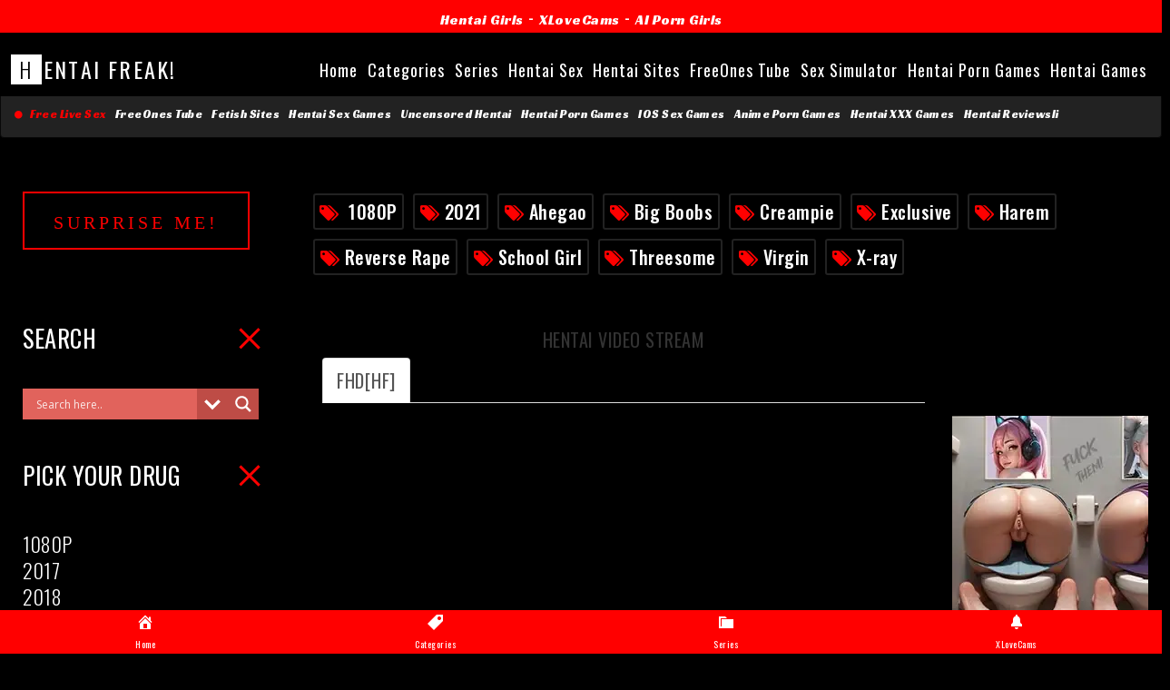

--- FILE ---
content_type: text/html; charset=UTF-8
request_url: https://hentaifreak.org/uchi-no-otouto-maji-de-dekain-dakedo-mi-ni-konai-episode-1-hentai-video/
body_size: 42137
content:
<!DOCTYPE html><html lang="en-US" prefix="og: https://ogp.me/ns#"><head><link rel="shortcut icon" href="/favicon.ico" type="image/x-icon"><link rel="icon" href="/favicon.ico" type="image/x-icon"><meta name="exoclick-site-verification" content="a5a17d86ab891b3ec85bab302f374c50"><link href="https://vjs.zencdn.net/5.16.0/video-js.css" rel="stylesheet"><link href="https://maxcdn.bootstrapcdn.com/font-awesome/4.6.3/css/font-awesome.min.css" rel="stylesheet" integrity="sha384-T8Gy5hrqNKT+hzMclPo118YTQO6cYprQmhrYwIiQ/3axmI1hQomh7Ud2hPOy8SP1" crossorigin="anonymous"><link href="https://fonts.googleapis.com/css?family=Racing+Sans+One" rel="stylesheet"><meta name="viewport" content="width=device-width, user-scalable=yes, initial-scale=1.0"><meta http-equiv="X-UA-Compatible" content="IE=edge" /><meta charset="UTF-8"><link rel="profile" href="https://gmpg.org/xfn/11"><link rel="pingback" href="https://hentaifreak.org/xmlrpc.php"> <script src="https://cdnjs.cloudflare.com/ajax/libs/jquery/3.6.0/jquery.min.js" integrity="sha512-894YE6QWD5I59HgZOGReFYm4dnWc1Qt5NtvYSaNcOP+u1T9qYdvdihz0PPSiiqn/+/3e7Jo4EaG7TubfWGUrMQ==" crossorigin="anonymous" referrerpolicy="no-referrer"></script>  <script async src="https://aibsgc.com/em/1154563/hentaifreak.js"></script> <link media="all" href="https://hentaifreak.org/wp-content/cache/autoptimize/autoptimize_ec0906151aa4afd88d7dd891d29733f1.php" rel="stylesheet"><title>Uchi no Otouto Maji de Dekain Dakedo Mi ni Konai? Episode 1 - Hentai Stream and Download</title><meta name="description" content="Uchi no Otouto Maji de Dekain Dakedo Mi ni Konai? Episode 1 - Watch Hentai Stream in HD quality and Download Hentai Videos in High Quality"/><meta name="robots" content="follow, index, max-snippet:-1, max-video-preview:-1, max-image-preview:large"/><link rel="canonical" href="https://hentaifreak.org/uchi-no-otouto-maji-de-dekain-dakedo-mi-ni-konai-episode-1-hentai-video/" /><meta property="og:locale" content="en_US" /><meta property="og:type" content="article" /><meta property="og:title" content="Uchi no Otouto Maji de Dekain Dakedo Mi ni Konai? Episode 1 - Hentai Stream and Download" /><meta property="og:description" content="Uchi no Otouto Maji de Dekain Dakedo Mi ni Konai? Episode 1 - Watch Hentai Stream in HD quality and Download Hentai Videos in High Quality" /><meta property="og:url" content="https://hentaifreak.org/uchi-no-otouto-maji-de-dekain-dakedo-mi-ni-konai-episode-1-hentai-video/" /><meta property="og:site_name" content="Hentai Freak!" /><meta property="article:publisher" content="https://www.facebook.com/hentaifreak" /><meta property="article:tag" content="1080P" /><meta property="article:tag" content="2021" /><meta property="article:tag" content="Ahegao" /><meta property="article:tag" content="Big Boobs" /><meta property="article:tag" content="Creampie" /><meta property="article:tag" content="Exclusive" /><meta property="article:tag" content="Harem" /><meta property="article:tag" content="Reverse Rape" /><meta property="article:tag" content="School Girl" /><meta property="article:tag" content="Threesome" /><meta property="article:tag" content="Virgin" /><meta property="article:tag" content="X-ray" /><meta property="article:section" content="Uchi no Otouto Maji de Dekain Dakedo Mi ni Konai?" /><meta property="og:image" content="https://media.hentaifreak.org/uchi-no-otouto-maji-de-dekain-dakedo-mi-ni-konai-episode-1.jpg" /><meta property="og:image:secure_url" content="https://media.hentaifreak.org/uchi-no-otouto-maji-de-dekain-dakedo-mi-ni-konai-episode-1.jpg" /><meta property="og:image:width" content="640" /><meta property="og:image:height" content="360" /><meta property="og:image:alt" content="uchi no otouto maji de dekain dakedo mi ni konai episode 1" /><meta property="og:image:type" content="image/jpeg" /><meta property="article:published_time" content="2021-05-08T19:15:55+00:00" /><meta name="twitter:card" content="summary_large_image" /><meta name="twitter:title" content="Uchi no Otouto Maji de Dekain Dakedo Mi ni Konai? Episode 1 - Hentai Stream and Download" /><meta name="twitter:description" content="Uchi no Otouto Maji de Dekain Dakedo Mi ni Konai? Episode 1 - Watch Hentai Stream in HD quality and Download Hentai Videos in High Quality" /><meta name="twitter:site" content="@_hentaifreak" /><meta name="twitter:creator" content="@_hentaifreak" /><meta name="twitter:image" content="https://media.hentaifreak.org/uchi-no-otouto-maji-de-dekain-dakedo-mi-ni-konai-episode-1.jpg" /><meta name="twitter:label1" content="Written by" /><meta name="twitter:data1" content="admin-fx" /><meta name="twitter:label2" content="Time to read" /><meta name="twitter:data2" content="Less than a minute" /> <script type="application/ld+json" class="rank-math-schema">{"@context":"https://schema.org","@graph":[{"@type":"Organization","@id":"https://hentaifreak.org/#organization","name":"AdminZer0","sameAs":["https://www.facebook.com/hentaifreak","https://twitter.com/_hentaifreak"],"logo":{"@type":"ImageObject","@id":"https://hentaifreak.org/#logo","url":"https://media.hentaifreak.org/logo.png","contentUrl":"https://media.hentaifreak.org/logo.png","caption":"AdminZer0","inLanguage":"en-US","width":"64","height":"64"}},{"@type":"WebSite","@id":"https://hentaifreak.org/#website","url":"https://hentaifreak.org","name":"AdminZer0","publisher":{"@id":"https://hentaifreak.org/#organization"},"inLanguage":"en-US"},{"@type":"ImageObject","@id":"https://media.hentaifreak.org/uchi-no-otouto-maji-de-dekain-dakedo-mi-ni-konai-episode-1.jpg","url":"https://media.hentaifreak.org/uchi-no-otouto-maji-de-dekain-dakedo-mi-ni-konai-episode-1.jpg","width":"640","height":"360","caption":"uchi no otouto maji de dekain dakedo mi ni konai episode 1","inLanguage":"en-US"},{"@type":"WebPage","@id":"https://hentaifreak.org/uchi-no-otouto-maji-de-dekain-dakedo-mi-ni-konai-episode-1-hentai-video/#webpage","url":"https://hentaifreak.org/uchi-no-otouto-maji-de-dekain-dakedo-mi-ni-konai-episode-1-hentai-video/","name":"Uchi no Otouto Maji de Dekain Dakedo Mi ni Konai? Episode 1 - Hentai Stream and Download","datePublished":"2021-05-08T19:15:55+00:00","dateModified":"2021-05-08T19:15:55+00:00","isPartOf":{"@id":"https://hentaifreak.org/#website"},"primaryImageOfPage":{"@id":"https://media.hentaifreak.org/uchi-no-otouto-maji-de-dekain-dakedo-mi-ni-konai-episode-1.jpg"},"inLanguage":"en-US"},{"@type":"Person","@id":"https://hentaifreak.org/uchi-no-otouto-maji-de-dekain-dakedo-mi-ni-konai-episode-1-hentai-video/#author","name":"admin-fx","image":{"@type":"ImageObject","@id":"https://secure.gravatar.com/avatar/3b10d64675b9b6eb3d6e1cf37486af4266ebc465752b6868808078f202da28e8?s=96&amp;d=mm&amp;r=g","url":"https://secure.gravatar.com/avatar/3b10d64675b9b6eb3d6e1cf37486af4266ebc465752b6868808078f202da28e8?s=96&amp;d=mm&amp;r=g","caption":"admin-fx","inLanguage":"en-US"},"worksFor":{"@id":"https://hentaifreak.org/#organization"}},{"@type":"BlogPosting","headline":"Uchi no Otouto Maji de Dekain Dakedo Mi ni Konai? Episode 1 - Hentai Stream and Download","datePublished":"2021-05-08T19:15:55+00:00","dateModified":"2021-05-08T19:15:55+00:00","author":{"@id":"https://hentaifreak.org/uchi-no-otouto-maji-de-dekain-dakedo-mi-ni-konai-episode-1-hentai-video/#author","name":"admin-fx"},"publisher":{"@id":"https://hentaifreak.org/#organization"},"description":"Uchi no Otouto Maji de Dekain Dakedo Mi ni Konai? Episode 1 - Watch Hentai Stream in HD quality and Download Hentai Videos in High Quality","name":"Uchi no Otouto Maji de Dekain Dakedo Mi ni Konai? Episode 1 - Hentai Stream and Download","@id":"https://hentaifreak.org/uchi-no-otouto-maji-de-dekain-dakedo-mi-ni-konai-episode-1-hentai-video/#richSnippet","isPartOf":{"@id":"https://hentaifreak.org/uchi-no-otouto-maji-de-dekain-dakedo-mi-ni-konai-episode-1-hentai-video/#webpage"},"image":{"@id":"https://media.hentaifreak.org/uchi-no-otouto-maji-de-dekain-dakedo-mi-ni-konai-episode-1.jpg"},"inLanguage":"en-US","mainEntityOfPage":{"@id":"https://hentaifreak.org/uchi-no-otouto-maji-de-dekain-dakedo-mi-ni-konai-episode-1-hentai-video/#webpage"}}]}</script> <link rel='dns-prefetch' href='//fonts.googleapis.com' /><link rel="alternate" type="application/rss+xml" title="Hentai Freak! &raquo; Feed" href="https://hentaifreak.org/feed/" /><link rel="alternate" type="application/rss+xml" title="Hentai Freak! &raquo; Comments Feed" href="https://hentaifreak.org/comments/feed/" /><link rel="alternate" type="application/rss+xml" title="Hentai Freak! &raquo; Uchi no Otouto Maji de Dekain Dakedo Mi ni Konai? Episode 1 Comments Feed" href="https://hentaifreak.org/uchi-no-otouto-maji-de-dekain-dakedo-mi-ni-konai-episode-1-hentai-video/feed/" /><link rel="alternate" title="oEmbed (JSON)" type="application/json+oembed" href="https://hentaifreak.org/wp-json/oembed/1.0/embed?url=https%3A%2F%2Fhentaifreak.org%2Fuchi-no-otouto-maji-de-dekain-dakedo-mi-ni-konai-episode-1-hentai-video%2F" /><link rel="alternate" title="oEmbed (XML)" type="text/xml+oembed" href="https://hentaifreak.org/wp-json/oembed/1.0/embed?url=https%3A%2F%2Fhentaifreak.org%2Fuchi-no-otouto-maji-de-dekain-dakedo-mi-ni-konai-episode-1-hentai-video%2F&#038;format=xml" /><link rel='stylesheet' id='dashicons-css' href='https://hentaifreak.org/wp-includes/css/dashicons.min.css?ver=6.9' media='all' /><link rel='stylesheet' id='admin-bar-css' href='https://hentaifreak.org/wp-includes/css/admin-bar.min.css?ver=6.9' media='all' /><link rel='stylesheet' id='fluida-googlefonts-css' href='//fonts.googleapis.com/css?family=Oswald%3A%7COswald%3A100%2C200%2C300%2C400%2C500%2C600%2C700%2C800%2C900%7COswald%3A400%7COswald%3A300&#038;ver=1.8.8.1' media='all' /><link rel="https://api.w.org/" href="https://hentaifreak.org/wp-json/" /><link rel="alternate" title="JSON" type="application/json" href="https://hentaifreak.org/wp-json/wp/v2/posts/17947" /><link rel="EditURI" type="application/rsd+xml" title="RSD" href="https://hentaifreak.org/xmlrpc.php?rsd" /><meta name="generator" content="WordPress 6.9" /><link rel='shortlink' href='https://hentaifreak.org/?p=17947' /><meta name="viewport" content="initial-scale=1, viewport-fit=cover"><link rel="preconnect" href="https://fonts.gstatic.com" crossorigin /><link rel="preload" as="style" href="//fonts.googleapis.com/css?family=Open+Sans&display=swap" /><link rel="stylesheet" href="//fonts.googleapis.com/css?family=Open+Sans&display=swap" media="all" />  <script>var _paq = window._paq = window._paq || [];
  /* tracker methods like "setCustomDimension" should be called before "trackPageView" */
  _paq.push(["setCookieDomain", "*.hentaifreak.org"]);
  _paq.push(['trackPageView']);
  _paq.push(['enableLinkTracking']);
  (function() {
    var u="https://matomo.clickthruserver.com/";
    _paq.push(['setTrackerUrl', u+'piwik.php']);
    _paq.push(['setSiteId', '87']);
    var d=document, g=d.createElement('script'), s=d.getElementsByTagName('script')[0];
    g.async=true; g.src=u+'piwik.js'; s.parentNode.insertBefore(g,s);
  })();</script> <link rel="dns-prefetch" href="//matomo.clickthruserver.com" /><script id="google_gtagjs" src="https://www.googletagmanager.com/gtag/js?id=G-3ZQNK5Z7N3" async></script> <script id="google_gtagjs-inline">window.dataLayer = window.dataLayer || [];function gtag(){dataLayer.push(arguments);}gtag('js', new Date());gtag('config', 'G-3ZQNK5Z7N3', {} );</script> <link rel="icon" href="https://media.hentaifreak.org/2016/10/cropped-favicon-1-32x32.png" sizes="32x32" /><link rel="icon" href="https://media.hentaifreak.org/2016/10/cropped-favicon-1-192x192.png" sizes="192x192" /><link rel="apple-touch-icon" href="https://media.hentaifreak.org/2016/10/cropped-favicon-1-180x180.png" /><meta name="msapplication-TileImage" content="https://media.hentaifreak.org/2016/10/cropped-favicon-1-270x270.png" /></head><body class="wp-singular post-template-default single single-post postid-17947 single-format-standard wp-embed-responsive wp-theme-fluida wp-child-theme-fluida-child desktop chrome fluida-image-none fluida-caption-two fluida-totop-normal fluida-no-table fluida-fixed-menu fluida-responsive-headerimage fluida-responsive-featured fluida-magazine-three fluida-magazine-layout fluida-comment-placeholder fluida-article-animation-2" itemscope itemtype="http://schema.org/WebPage"><header id="masthead" class="site-header"  itemscope itemtype="http://schema.org/WPHeader" role="banner"><div class="text-center" style="background:grey;margin-top:10px;" class="sub-menu"></div><div id="site-header-main"><div class="text-center" style="background:red;margin-bottom:10px;" class="sub-menu"> <a href="https://www.nutaku.net/signup/landing/booty-farm/2/?ats=eyJhIjoxMzE1MiwiYyI6OTg0MjQsIm4iOjEsInMiOjEsImUiOjg4MTUsInAiOjJ9" style="color:#fff;font-family: 'Racing Sans One',cursive;font-size: 15px;">Hentai Girls</a> - <a href="https://www.xlovecam.com/prm03/textlink?id_affilie=472&p=online&tri=10&trac=hentaifreak" style="color:#fff;font-family: 'Racing Sans One',cursive;font-size: 15px;">XLoveCams</a> - <a href="https://pornx.ai?ref=njzjzjh&tap_s=4121917-abeec8" style="color:#fff;font-family: 'Racing Sans One',cursive;font-size: 15px;">AI Porn Girls</a></div><div id="site-header-main-inside"><nav id="mobile-menu"> <span id="nav-cancel"><i class="icon-cancel"></i></span><div><ul id="mobile-nav" class=""><li id="menu-item-3237" class="menu-item menu-item-type-custom menu-item-object-custom menu-item-3237"><a href="/"><span>Home</span></a></li><li id="menu-item-5240" class="menu-item menu-item-type-post_type menu-item-object-page menu-item-5240"><a href="https://hentaifreak.org/pick-your-drug/"><span>Categories</span></a></li><li id="menu-item-4200" class="menu-item menu-item-type-post_type menu-item-object-page menu-item-4200"><a href="https://hentaifreak.org/view-all-series/"><span>Series</span></a></li><li id="menu-item-11659" class="menu-item menu-item-type-custom menu-item-object-custom menu-item-11659"><a href="https://www.hornygamer.com/"><span>Hentai Sex</span></a></li><li id="menu-item-8445" class="menu-item menu-item-type-custom menu-item-object-custom menu-item-8445"><a href="https://theporndude.com/"><span>Hentai Sites</span></a></li><li id="menu-item-16851" class="menu-item menu-item-type-custom menu-item-object-custom menu-item-16851"><a href="https://www.freeonestube.com"><span>FreeOnes Tube</span></a></li><li id="menu-item-12271" class="menu-item menu-item-type-custom menu-item-object-custom menu-item-12271"><a href="https://sexsimulator.com/"><span>Sex Simulator</span></a></li><li id="menu-item-16337" class="menu-item menu-item-type-custom menu-item-object-custom menu-item-16337"><a href="https://porngames.com/sex-games/hentai-anime.html"><span>Hentai Porn Games</span></a></li><li id="menu-item-18782" class="menu-item menu-item-type-custom menu-item-object-custom menu-item-18782"><a href="https://www.sexgames.cc/hentai"><span>Hentai Games</span></a></li></ul></div></nav><div id="branding"><div id="site-text"><div itemprop="headline" id="site-title"><span> <a href="https://hentaifreak.org/" title="Hentai videos HD Stream And Download" rel="home">Hentai Freak!</a> </span></div><span id="site-description"  itemprop="description" >Hentai videos HD Stream And Download</span></div></div> <a id="nav-toggle" style="line-height:140px;"><span>&nbsp;</span></a><nav id="access" role="navigation"  aria-label="Primary Menu"  itemscope itemtype="http://schema.org/SiteNavigationElement"><div><ul id="prime_nav" class=""><li class="menu-item menu-item-type-custom menu-item-object-custom menu-item-3237"><a href="/"><span>Home</span></a></li><li class="menu-item menu-item-type-post_type menu-item-object-page menu-item-5240"><a href="https://hentaifreak.org/pick-your-drug/"><span>Categories</span></a></li><li class="menu-item menu-item-type-post_type menu-item-object-page menu-item-4200"><a href="https://hentaifreak.org/view-all-series/"><span>Series</span></a></li><li class="menu-item menu-item-type-custom menu-item-object-custom menu-item-11659"><a href="https://www.hornygamer.com/"><span>Hentai Sex</span></a></li><li class="menu-item menu-item-type-custom menu-item-object-custom menu-item-8445"><a href="https://theporndude.com/"><span>Hentai Sites</span></a></li><li class="menu-item menu-item-type-custom menu-item-object-custom menu-item-16851"><a href="https://www.freeonestube.com"><span>FreeOnes Tube</span></a></li><li class="menu-item menu-item-type-custom menu-item-object-custom menu-item-12271"><a href="https://sexsimulator.com/"><span>Sex Simulator</span></a></li><li class="menu-item menu-item-type-custom menu-item-object-custom menu-item-16337"><a href="https://porngames.com/sex-games/hentai-anime.html"><span>Hentai Porn Games</span></a></li><li class="menu-item menu-item-type-custom menu-item-object-custom menu-item-18782"><a href="https://www.sexgames.cc/hentai"><span>Hentai Games</span></a></li></ul></div></nav></div></div><div id="header-image-main"><div id="header-image-main-inside"></div></div></header><nav class="navbar navbar-inverse" style="margin-top:40px;"><ul class="nav navbar-nav text-center demo" style="margin:10px;"><li><a href="https://bongacams.com" target="_blank"
 style="color:#fff;;font-family: 'Racing Sans One',cursive;font-size: 12.5px;padding:5px;display:inline-block;color:red;"><i
 style="color:red;font-size:10px;" class="fa fa-circle" aria-hidden="true"></i>&nbsp;&nbsp;
 Free Live Sex</a></li><li><a href="https://freeonestube.com/" target="_blank"
 style="color:#fff;font-family: 'Racing Sans One',cursive;font-size: 12.5px;padding:5px;display:inline-block;">FreeOnes
 Tube</a></li><li><a href="https://thebestfetishsites.com/" target="_blank"
 style="color:#fff;font-family: 'Racing Sans One',cursive;font-size: 12.5px;padding:5px;display:inline-block;">Fetish
 Sites</a></li><li><a href="https://adult-sex-games.com/search/hentai" target="_blank"
 style="color:#fff;font-family: 'Racing Sans One',cursive;font-size: 12.5px;padding:5px;display:inline-block;">Hentai
 Sex Games</a></li><li><a href="https://watch.freehentaistream.com" target="_blank"
 style="color:#fff;font-family: 'Racing Sans One',cursive;font-size: 12.5px;padding:5px;display:inline-block;">Uncensored
 Hentai</a></li><li><a href="https://www.sexyfuckgames.com/tags/hentai" target="_blank"
 style="color:#fff;font-family: 'Racing Sans One',cursive;font-size: 12.5px;padding:5px;display:inline-block;">Hentai
 Porn Games</a></li><li><a href="https://www.porngames.tv/tag/ios/" target="_blank"
 style="color:#fff;font-family: 'Racing Sans One',cursive;font-size: 12.5px;padding:5px;display:inline-block;">IOS
 Sex Games</a></li><li><a href="https://mysexgames.com/hentai" target="_blank"
 style="color:#fff;font-family: 'Racing Sans One',cursive;font-size: 12.5px;padding:5px;display:inline-block;">Anime
 Porn Games</a></li><li><a href="https://xxxgames.biz/keywords/Hentai" target="_blank"
 style="color:#fff;font-family: 'Racing Sans One',cursive;font-size: 12.5px;padding:5px;display:inline-block;">Hentai
 XXX Games</a></li><li><a href="https://wetpussygames.com/reviews.html" target="_blank"
 style="color:#fff;font-family: 'Racing Sans One',cursive;font-size: 12.5px;padding:5px;display:inline-block;">Hentai
 Reviewsli</a></li></ul></nav><div id="content"><div id="container" class="two-columns-left"><main id="main" role="main"  class="main"><article id="post-17947" class="post-17947 post type-post status-publish format-standard has-post-thumbnail hentry category-uchi-no-otouto-maji-de-dekain-dakedo-mi-ni-konai tag-1080p tag-1051 tag-ahegao-hentai tag-big-boobs tag-creampie tag-exclusive tag-harem tag-reverse-rape tag-school-girl tag-threesome tag-virgin tag-x-ray"  style="margin:10px;"><div class="article-inner"><div class="entry-content"  itemprop="articleBody"><div class="hentaitags" style="list-style-type:none;font-weight:500;font-size:20px;"><span style="border:2px solid #222222;border-radius:3px;display:-webkit-inline-box;margin:5px;"><i class="fa fa-tags" aria-hidden="true" style="color:#ff0000;margin:5px;"></i>&nbsp;<a href="https://hentaifreak.org/tags/1080p/" rel="tag">1080P</a>&nbsp;</span><span style="border:2px solid #222222;border-radius:3px;display:-webkit-inline-box;margin:5px;">&nbsp;<i class="fa fa-tags" aria-hidden="true" style="color:#ff0000;"></i>&nbsp;<a href="https://hentaifreak.org/tags/2021/" rel="tag">2021</a>&nbsp;</span><span style="border:2px solid #222222;border-radius:3px;display:-webkit-inline-box;margin:5px;">&nbsp;<i class="fa fa-tags" aria-hidden="true" style="color:#ff0000;"></i>&nbsp;<a href="https://hentaifreak.org/tags/ahegao-hentai/" rel="tag">Ahegao</a>&nbsp;</span><span style="border:2px solid #222222;border-radius:3px;display:-webkit-inline-box;margin:5px;">&nbsp;<i class="fa fa-tags" aria-hidden="true" style="color:#ff0000;"></i>&nbsp;<a href="https://hentaifreak.org/tags/big-boobs/" rel="tag">Big Boobs</a>&nbsp;</span><span style="border:2px solid #222222;border-radius:3px;display:-webkit-inline-box;margin:5px;">&nbsp;<i class="fa fa-tags" aria-hidden="true" style="color:#ff0000;"></i>&nbsp;<a href="https://hentaifreak.org/tags/creampie/" rel="tag">Creampie</a>&nbsp;</span><span style="border:2px solid #222222;border-radius:3px;display:-webkit-inline-box;margin:5px;">&nbsp;<i class="fa fa-tags" aria-hidden="true" style="color:#ff0000;"></i>&nbsp;<a href="https://hentaifreak.org/tags/exclusive/" rel="tag">Exclusive</a>&nbsp;</span><span style="border:2px solid #222222;border-radius:3px;display:-webkit-inline-box;margin:5px;">&nbsp;<i class="fa fa-tags" aria-hidden="true" style="color:#ff0000;"></i>&nbsp;<a href="https://hentaifreak.org/tags/harem/" rel="tag">Harem</a>&nbsp;</span><span style="border:2px solid #222222;border-radius:3px;display:-webkit-inline-box;margin:5px;">&nbsp;<i class="fa fa-tags" aria-hidden="true" style="color:#ff0000;"></i>&nbsp;<a href="https://hentaifreak.org/tags/reverse-rape/" rel="tag">Reverse Rape</a>&nbsp;</span><span style="border:2px solid #222222;border-radius:3px;display:-webkit-inline-box;margin:5px;">&nbsp;<i class="fa fa-tags" aria-hidden="true" style="color:#ff0000;"></i>&nbsp;<a href="https://hentaifreak.org/tags/school-girl/" rel="tag">School Girl</a>&nbsp;</span><span style="border:2px solid #222222;border-radius:3px;display:-webkit-inline-box;margin:5px;">&nbsp;<i class="fa fa-tags" aria-hidden="true" style="color:#ff0000;"></i>&nbsp;<a href="https://hentaifreak.org/tags/threesome/" rel="tag">Threesome</a>&nbsp;</span><span style="border:2px solid #222222;border-radius:3px;display:-webkit-inline-box;margin:5px;">&nbsp;<i class="fa fa-tags" aria-hidden="true" style="color:#ff0000;"></i>&nbsp;<a href="https://hentaifreak.org/tags/virgin/" rel="tag">Virgin</a>&nbsp;</span><span style="border:2px solid #222222;border-radius:3px;display:-webkit-inline-box;margin:5px;">&nbsp;<i class="fa fa-tags" aria-hidden="true" style="color:#ff0000;"></i>&nbsp;<a href="https://hentaifreak.org/tags/x-ray/" rel="tag">X-ray</a>&nbsp;</span></div><div class="col-lg-12 text-center"><div class="row"><div class="col-lg-9 col-md-9 col-xs-12"> <br><h2 style="font-size:20px;">HENTAI VIDEO STREAM</h2><ul class="nav nav-tabs"><li class="active"><a href="#srv0" data-toggle="tab">FHD[HF]</a></li></ul><div class="tab-content"><div id="srv1" class="tab-pane fade in active"><video id="my_video_1" class="video-js vjs-default-skin" width="640px" height="267px" controls preload="none" poster='https://media.hentaifreak.org/uchi-no-otouto-maji-de-dekain-dakedo-mi-ni-konai-episode-1.jpg' data-setup='{ "aspectRatio":"640:267", "playbackRates": [0.5, 1, 1.5, 2, 2.5]}'><source src="https://media.hentaifreak.org/new/uchi-no-otouto-maji-de-dekain-dakedo-mi-ni-konai-episode-1-1080p.mp4" type='video/mp4' /></video></div></div><hr width="inhert" /><h2 style="font-size:20px;">HENTAI VIDEO DOWNLOAD</h2><div class="row"><div class="col-md-4 col-xs-12"><a class="btn btn-sm animated-button victoria-four hvr-shutter-out-horizontal" href="https://media.hentaifreak.org/new/uchi-no-otouto-maji-de-dekain-dakedo-mi-ni-konai-episode-1-1080p.mp4">1080P</a></div></div><div class="wp_random_inside"><a href="https://hentaifreak.org/inyouchuu-shoku-ryoushokutou-taimaroku-bonus-hentai-video/">Inyouchuu Shoku: Ryoushokutou Taimaroku Bonus</a></div><p><div class="wp_random_inside"><a href="https://hentaifreak.org/ore-no-yubi-de-midarero-episode-5-2-hentai-video/">Ore no Yubi de Midarero Episode 5</a></div><p><div class="text-center" style="font-size:15px;"><em>Report Dead Links and Faulty Releases. For downloading, just right-click and save it.</em></div></div><div class="col-lg-3 col-md-3 col-xs-12"><div style="margin-top: 150px"> <ins class="adsbyexoclick" data-zoneid="4883184"></ins> <ins class="adsbyexoclick" data-zoneid="4883738"></ins></div></div></div></div><hr><div style="font-size:18px;border-top: 2px solid #fff;border-bottom: 2px solid #fff;margin-top:20px;"></div><br><div style="font-size:22px;"> <a style="color:red;float:left;" href="https://hentaifreak.org/hentai-series/uchi-no-otouto-maji-de-dekain-dakedo-mi-ni-konai/"><span style="color:#fff;font-size:23px;">Series Name:</span>&nbsp;Uchi no Otouto Maji de Dekain Dakedo Mi ni Konai?</a><a style="color:red;float:right;margin-right:25px;" href="https://hentaifreak.org/hentai-series/uchi-no-otouto-maji-de-dekain-dakedo-mi-ni-konai/"><span style="color:#fff;font-size:23px;">Number of Episode(s):</span>&nbsp;2</a><br><br><div><p><img src="https://media.hentaifreak.org/media/uchi-no-otouto-maji-de-dekain-dakedo-mi-ni-konai-1-cv2.png" style="float:left;padding-right:10px" /><strong>Synopsis:</strong> Nao, a young preteen, is caught masturbating in the bathroom by his older teen sister Chiaki after having broken his beloved sex toy, Sakura-chan. Far from disturbed, Chiaki is surprised by the size of her younger brother&#8217;s penis and takes a photo of it to share with her friends, urging them to come over to see his &#8220;Cockzilla.&#8221;</p><p>The very next day, two girls named Nagisa and Yukiko arrive at Chiaki&#8217;s house to look at Nao&#8217;s Cockzilla. Shamelessly, Chiaki exposes her brother&#8217;s body before her friends&#8217; astonished eyes while they start discussing his size. With the intention of knowing its true caliber, they engage in stimulating it beyond its limits. <br /><strong>Alternate Names:</strong> My Younger Brother is Really Big, Wanna Come See?, ウチの弟マジでデカイんだけど見にこない ? <br /><strong>Aired:</strong> Apr 28, 2021 <br /><strong>Producers: </strong> Lune Pictures <br /><strong>Source:</strong> Other</p></div><div style="margin-top:150px;"></div></div><footer class="entry-meta"></footer><nav id="nav-below" class="navigation" role="navigation"><div class="nav-previous"><a href="https://hentaifreak.org/rikujoubu-joshi-wa-ore-no-nama-onaho-episode-2-hentai-video/" rel="prev"><i class="icon-left-dir"></i> <span>Rikujoubu Joshi wa Ore no Nama Onaho!!! Episode 2</span></a></div><div class="nav-next"><a href="https://hentaifreak.org/uchi-no-otouto-maji-de-dekain-dakedo-mi-ni-konai-episode-2-hentai-video/" rel="next"><span>Uchi no Otouto Maji de Dekain Dakedo Mi ni Konai? Episode 2</span> <i class="icon-right-dir"></i></a></div></nav><section id="comments"><h3 id="comments-title"> <span>One Comment </span></h3><ol class="commentlist"><li class="comment even thread-even depth-1" id="comment-222" itemscope itemtype="http://schema.org/Comment"><article><header class="comment-header vcard"><div class="comment-author"  itemscope itemtype="http://schema.org/Person" itemprop="creator"> <img alt='' src='https://secure.gravatar.com/avatar/71fb747e5d1ed65d03fead025d50ce22f1ab951c2fc1615e26eb9e515f09c3a8?s=70&#038;d=mm&#038;r=g' srcset='https://secure.gravatar.com/avatar/71fb747e5d1ed65d03fead025d50ce22f1ab951c2fc1615e26eb9e515f09c3a8?s=140&#038;d=mm&#038;r=g 2x' class='avatar avatar-70 photo' height='70' width='70'  itemprop="image" itemscope itemtype="http://schema.org/ImageObject" decoding='async'/> <span class="author-name fn" itemprop="name">Boon</span></div><div class="comment-meta"> <a href="https://hentaifreak.org/uchi-no-otouto-maji-de-dekain-dakedo-mi-ni-konai-episode-1-hentai-video/#comment-222"> <time datetime="2023-07-11T05:37:58+00:00"  itemprop="datePublished"> <span class="comment-date"> July 11, 2023 at 5:37 am </span> <span class="comment-timediff"> 3 years ago </span> </time> </a></div></header><div class="comment-body"  itemprop="text"><p>Hi, there is no subtitle in this vide. Can you please fix this? Thank you</p></div><footer><div class="reply"> <a rel="nofollow" class="comment-reply-link" href="#comment-222" data-commentid="222" data-postid="17947" data-belowelement="comment-222" data-respondelement="respond" data-replyto="Reply to Boon" aria-label="Reply to Boon">Reply</a></div></footer></article></li></ol><div id="respond" class="comment-respond"><h3 id="reply-title" class="comment-reply-title">Leave a Reply <small><a rel="nofollow" id="cancel-comment-reply-link" href="/uchi-no-otouto-maji-de-dekain-dakedo-mi-ni-konai-episode-1-hentai-video/#respond" style="display:none;">Cancel reply</a></small></h3><form action="https://hentaifreak.org/wp-comments-post.php" method="post" id="commentform" class="comment-form"><p class="comment-notes"><span id="email-notes">Your email address will not be published.</span> <span class="required-field-message">Required fields are marked <span class="required">*</span></span></p><p class="comment-form-comment"><label for="comment">Comment</label><textarea placeholder="Comment" id="comment" name="comment" cols="45" rows="8" aria-required="true"></textarea></p><p class="comment-form-author"><label for="author">Name<span class="required">*</span></label> <input id="author" placeholder="Name*" name="author" type="text" value="" size="30" maxlength="245" aria-required='true' /></p><p class="comment-form-email"><label for="email">Email<span class="required">*</span></label> <input id="email" placeholder="Email*" name="email" type="email" value="" size="30"  maxlength="100" aria-describedby="email-notes" aria-required='true' /></p><p class="comment-form-url"><label for="url">Website</label><input id="url" placeholder="Website" name="url" type="url" value="" size="30"  maxlength="200" /></p><p class="comment-form-cookies-consent"><label for="wp-comment-cookies-consent"><input id="wp-comment-cookies-consent" name="wp-comment-cookies-consent" type="checkbox" value="yes" />Save my name, email, and site URL in my browser for next time I post a comment.</label></p> <script>document.addEventListener("DOMContentLoaded", function() { setTimeout(function(){ var e=document.getElementById("cf-turnstile-c-3136647672"); e&&!e.innerHTML.trim()&&(turnstile.remove("#cf-turnstile-c-3136647672"), turnstile.render("#cf-turnstile-c-3136647672", {sitekey:"0x4AAAAAAAB0g0z_sIt3fM_O"})); }, 0); });</script> <p class="form-submit"><span id="cf-turnstile-c-3136647672" class="cf-turnstile cf-turnstile-comments" data-action="wordpress-comment" data-callback="" data-sitekey="0x4AAAAAAAB0g0z_sIt3fM_O" data-theme="dark" data-language="auto" data-appearance="always" data-size="" data-retry="auto" data-retry-interval="1000"></span><br class="cf-turnstile-br cf-turnstile-br-comments"><input name="submit" type="submit" id="submit" class="submit" value="Post Comment" /><script type="text/javascript">document.addEventListener("DOMContentLoaded", function() { document.body.addEventListener("click", function(event) { if (event.target.matches(".comment-reply-link, #cancel-comment-reply-link")) { turnstile.reset(".comment-form .cf-turnstile"); } }); });</script> <input type='hidden' name='comment_post_ID' value='17947' id='comment_post_ID' /> <input type='hidden' name='comment_parent' id='comment_parent' value='0' /></p></form></div></section></div></article></main><aside id="primary" class="widget-area sidey"  itemscope itemtype="http://schema.org/WPSideBar"><section id="custom_html-2" class="widget_text widget-container widget_custom_html"><div class="textwidget custom-html-widget">&nbsp;<div class="center-wrap1"><div class="button1 text-center"><a style="font-size: 20px; font-weight:400;" href="/?random=1" target="_blank">SURPRISE ME!<span class="shift1"></span></a><div class="mask1"></div></div></div></div></section><section id="ajaxsearchlitewidget-2" class="widget-container AjaxSearchLiteWidget"><h2 class="widget-title"><span> SEARCH</span></h2><div class="asl_w_container asl_w_container_1" data-id="1" data-instance="1"><div id='ajaxsearchlite1'
 data-id="1"
 data-instance="1"
 class="asl_w asl_m asl_m_1 asl_m_1_1"><div class="probox"><div class='prosettings'  data-opened=0><div class='innericon'> <svg version="1.1" xmlns="http://www.w3.org/2000/svg" xmlns:xlink="http://www.w3.org/1999/xlink" x="0px" y="0px" width="22" height="22" viewBox="0 0 512 512" enable-background="new 0 0 512 512" xml:space="preserve"> <polygon transform = "rotate(90 256 256)" points="142.332,104.886 197.48,50 402.5,256 197.48,462 142.332,407.113 292.727,256 "/> </svg></div></div><div class='proinput'><form role="search" action='#' autocomplete="off"
 aria-label="Search form"> <input aria-label="Search input"
 type='search' class='orig'
 tabindex="0"
 name='phrase'
 placeholder='Search here..'
 value=''
 autocomplete="off"/> <input aria-label="Search autocomplete input"
 type='text'
 class='autocomplete'
 tabindex="-1"
 name='phrase'
 value=''
 autocomplete="off" disabled/> <input type='submit' value="Start search" style='width:0; height: 0; visibility: hidden;'></form></div> <button class='promagnifier' tabindex="0" aria-label="Search magnifier button"> <span class='innericon' style="display:block;"> <svg version="1.1" xmlns="http://www.w3.org/2000/svg" xmlns:xlink="http://www.w3.org/1999/xlink" x="0px" y="0px" width="22" height="22" viewBox="0 0 512 512" enable-background="new 0 0 512 512" xml:space="preserve"> <path d="M460.355,421.59L353.844,315.078c20.041-27.553,31.885-61.437,31.885-98.037
 C385.729,124.934,310.793,50,218.686,50C126.58,50,51.645,124.934,51.645,217.041c0,92.106,74.936,167.041,167.041,167.041
 c34.912,0,67.352-10.773,94.184-29.158L419.945,462L460.355,421.59z M100.631,217.041c0-65.096,52.959-118.056,118.055-118.056
 c65.098,0,118.057,52.959,118.057,118.056c0,65.096-52.959,118.056-118.057,118.056C153.59,335.097,100.631,282.137,100.631,217.041
 z"/> </svg> </span> </button><div class='proloading'><div class="asl_loader"><div class="asl_loader-inner asl_simple-circle"></div></div></div><div class='proclose'> <svg version="1.1" xmlns="http://www.w3.org/2000/svg" xmlns:xlink="http://www.w3.org/1999/xlink" x="0px"
 y="0px"
 width="12" height="12" viewBox="0 0 512 512" enable-background="new 0 0 512 512"
 xml:space="preserve"> <polygon points="438.393,374.595 319.757,255.977 438.378,137.348 374.595,73.607 255.995,192.225 137.375,73.622 73.607,137.352 192.246,255.983 73.622,374.625 137.352,438.393 256.002,319.734 374.652,438.378 "/> </svg></div></div></div><div class='asl_data_container' style="display:none !important;"><div class="asl_init_data wpdreams_asl_data_ct"
 style="display:none !important;"
 id="asl_init_id_1"
 data-asl-id="1"
 data-asl-instance="1"
 data-settings="{&quot;homeurl&quot;:&quot;https:\/\/hentaifreak.org\/&quot;,&quot;resultstype&quot;:&quot;vertical&quot;,&quot;resultsposition&quot;:&quot;hover&quot;,&quot;itemscount&quot;:10,&quot;charcount&quot;:3,&quot;highlight&quot;:false,&quot;highlightWholewords&quot;:true,&quot;singleHighlight&quot;:false,&quot;scrollToResults&quot;:{&quot;enabled&quot;:false,&quot;offset&quot;:0},&quot;resultareaclickable&quot;:1,&quot;autocomplete&quot;:{&quot;enabled&quot;:false,&quot;lang&quot;:&quot;en&quot;,&quot;trigger_charcount&quot;:0},&quot;mobile&quot;:{&quot;menu_selector&quot;:&quot;#menu-toggle&quot;},&quot;trigger&quot;:{&quot;click&quot;:&quot;custom_url&quot;,&quot;click_location&quot;:&quot;same&quot;,&quot;update_href&quot;:false,&quot;return&quot;:&quot;custom_url&quot;,&quot;return_location&quot;:&quot;same&quot;,&quot;facet&quot;:true,&quot;type&quot;:true,&quot;redirect_url&quot;:&quot;?s={phrase}&quot;,&quot;delay&quot;:300},&quot;animations&quot;:{&quot;pc&quot;:{&quot;settings&quot;:{&quot;anim&quot;:&quot;fadedrop&quot;,&quot;dur&quot;:300},&quot;results&quot;:{&quot;anim&quot;:&quot;fadedrop&quot;,&quot;dur&quot;:300},&quot;items&quot;:&quot;voidanim&quot;},&quot;mob&quot;:{&quot;settings&quot;:{&quot;anim&quot;:&quot;fadedrop&quot;,&quot;dur&quot;:300},&quot;results&quot;:{&quot;anim&quot;:&quot;fadedrop&quot;,&quot;dur&quot;:300},&quot;items&quot;:&quot;voidanim&quot;}},&quot;autop&quot;:{&quot;state&quot;:true,&quot;phrase&quot;:&quot;&quot;,&quot;count&quot;:&quot;1&quot;},&quot;resPage&quot;:{&quot;useAjax&quot;:false,&quot;selector&quot;:&quot;#main&quot;,&quot;trigger_type&quot;:true,&quot;trigger_facet&quot;:true,&quot;trigger_magnifier&quot;:false,&quot;trigger_return&quot;:false},&quot;resultsSnapTo&quot;:&quot;left&quot;,&quot;results&quot;:{&quot;width&quot;:&quot;auto&quot;,&quot;width_tablet&quot;:&quot;auto&quot;,&quot;width_phone&quot;:&quot;auto&quot;},&quot;settingsimagepos&quot;:&quot;right&quot;,&quot;closeOnDocClick&quot;:true,&quot;overridewpdefault&quot;:false,&quot;override_method&quot;:&quot;get&quot;}"></div><div id="asl_hidden_data"> <svg style="position:absolute" height="0" width="0"> <filter id="aslblur"> <feGaussianBlur in="SourceGraphic" stdDeviation="4"/> </filter> </svg> <svg style="position:absolute" height="0" width="0"> <filter id="no_aslblur"></filter> </svg></div></div><div id='ajaxsearchliteres1'
 class='vertical wpdreams_asl_results asl_w asl_r asl_r_1 asl_r_1_1'><div class="results"><div class="resdrg"></div></div></div><div id='__original__ajaxsearchlitesettings1'
 data-id="1"
 class="searchsettings wpdreams_asl_settings asl_w asl_s asl_s_1"><form name='options'
 aria-label="Search settings form"
 autocomplete = 'off'> <input type="hidden" name="filters_changed" style="display:none;" value="0"> <input type="hidden" name="filters_initial" style="display:none;" value="1"><div class="asl_option_inner hiddend"> <input type='hidden' name='qtranslate_lang' id='qtranslate_lang'
 value='0'/></div><fieldset class="asl_sett_scroll"><legend style="display: none;">Generic selectors</legend><div class="asl_option" tabindex="0"><div class="asl_option_inner"> <input type="checkbox" value="exact"
 aria-label="Exact matches only"
 name="asl_gen[]" /><div class="asl_option_checkbox"></div></div><div class="asl_option_label"> Exact matches only</div></div><div class="asl_option" tabindex="0"><div class="asl_option_inner"> <input type="checkbox" value="title"
 aria-label="Search in title"
 name="asl_gen[]"  checked="checked"/><div class="asl_option_checkbox"></div></div><div class="asl_option_label"> Search in title</div></div><div class="asl_option" tabindex="0"><div class="asl_option_inner"> <input type="checkbox" value="content"
 aria-label="Search in content"
 name="asl_gen[]"  checked="checked"/><div class="asl_option_checkbox"></div></div><div class="asl_option_label"> Search in content</div></div><div class="asl_option_inner hiddend"> <input type="checkbox" value="excerpt"
 aria-label="Search in excerpt"
 name="asl_gen[]"  checked="checked"/><div class="asl_option_checkbox"></div></div></fieldset><fieldset class="asl_sett_scroll"><legend style="display: none;">Post Type Selectors</legend><div class="asl_option_inner hiddend"> <input type="checkbox" value="post"
 aria-label="Hidden option, ignore please"
 name="customset[]" checked="checked"/></div><div class="asl_option_inner hiddend"> <input type="checkbox" value="page"
 aria-label="Hidden option, ignore please"
 name="customset[]" checked="checked"/></div></fieldset><fieldset><legend>Filter by Categories</legend><div class='categoryfilter asl_sett_scroll'><div class="asl_option" tabindex="0"><div class="asl_option_inner"> <input type="checkbox" value="890"
 aria-label="15 Bishoujo Hyouryuuki"
 name="categoryset[]" checked="checked"/><div class="asl_option_checkbox"></div></div><div class="asl_option_label"> 15 Bishoujo Hyouryuuki</div></div><div class="asl_option" tabindex="0"><div class="asl_option_inner"> <input type="checkbox" value="520"
 aria-label="300 En no Otsukiai"
 name="categoryset[]" checked="checked"/><div class="asl_option_checkbox"></div></div><div class="asl_option_label"> 300 En no Otsukiai</div></div><div class="asl_option" tabindex="0"><div class="asl_option_inner"> <input type="checkbox" value="1145"
 aria-label="3D Hentai"
 name="categoryset[]" checked="checked"/><div class="asl_option_checkbox"></div></div><div class="asl_option_label"> 3D Hentai</div></div><div class="asl_option" tabindex="0"><div class="asl_option_inner"> <input type="checkbox" value="2"
 aria-label="3Ping Lovers: Ippu Nisai no Sekai e Youkoso"
 name="categoryset[]" checked="checked"/><div class="asl_option_checkbox"></div></div><div class="asl_option_label"> 3Ping Lovers: Ippu Nisai no Sekai e Youkoso</div></div><div class="asl_option" tabindex="0"><div class="asl_option_inner"> <input type="checkbox" value="703"
 aria-label="A Heat for All Seasons"
 name="categoryset[]" checked="checked"/><div class="asl_option_checkbox"></div></div><div class="asl_option_label"> A Heat for All Seasons</div></div><div class="asl_option" tabindex="0"><div class="asl_option_inner"> <input type="checkbox" value="350"
 aria-label="A Time To Screw"
 name="categoryset[]" checked="checked"/><div class="asl_option_checkbox"></div></div><div class="asl_option_label"> A Time To Screw</div></div><div class="asl_option" tabindex="0"><div class="asl_option_inner"> <input type="checkbox" value="3"
 aria-label="A-Size Classmate"
 name="categoryset[]" checked="checked"/><div class="asl_option_checkbox"></div></div><div class="asl_option_label"> A-Size Classmate</div></div><div class="asl_option" tabindex="0"><div class="asl_option_inner"> <input type="checkbox" value="1104"
 aria-label="Abandon: 100 Nuki Shinai to Derarenai Fushigi na Kyoushitsu"
 name="categoryset[]" checked="checked"/><div class="asl_option_checkbox"></div></div><div class="asl_option_label"> Abandon: 100 Nuki Shinai to Derarenai Fushigi na Kyoushitsu</div></div><div class="asl_option" tabindex="0"><div class="asl_option_inner"> <input type="checkbox" value="4"
 aria-label="Accelerando"
 name="categoryset[]" checked="checked"/><div class="asl_option_checkbox"></div></div><div class="asl_option_label"> Accelerando</div></div><div class="asl_option" tabindex="0"><div class="asl_option_inner"> <input type="checkbox" value="497"
 aria-label="After... The Animation"
 name="categoryset[]" checked="checked"/><div class="asl_option_checkbox"></div></div><div class="asl_option_label"> After... The Animation</div></div><div class="asl_option" tabindex="0"><div class="asl_option_inner"> <input type="checkbox" value="804"
 aria-label="Ai Doll"
 name="categoryset[]" checked="checked"/><div class="asl_option_checkbox"></div></div><div class="asl_option_label"> Ai Doll</div></div><div class="asl_option" tabindex="0"><div class="asl_option_inner"> <input type="checkbox" value="450"
 aria-label="Ai no Katachi: Ecchi na Onnanoko wa Kirai... Desu ka?"
 name="categoryset[]" checked="checked"/><div class="asl_option_checkbox"></div></div><div class="asl_option_label"> Ai no Katachi: Ecchi na Onnanoko wa Kirai... Desu ka?</div></div><div class="asl_option" tabindex="0"><div class="asl_option_inner"> <input type="checkbox" value="965"
 aria-label="Aibeya The Animation"
 name="categoryset[]" checked="checked"/><div class="asl_option_checkbox"></div></div><div class="asl_option_label"> Aibeya The Animation</div></div><div class="asl_option" tabindex="0"><div class="asl_option_inner"> <input type="checkbox" value="799"
 aria-label="Aikagi The Animation"
 name="categoryset[]" checked="checked"/><div class="asl_option_checkbox"></div></div><div class="asl_option_label"> Aikagi The Animation</div></div><div class="asl_option" tabindex="0"><div class="asl_option_inner"> <input type="checkbox" value="500"
 aria-label="Ail Maniax: Inma Seifukugari &amp; Majogari no Yoru ni"
 name="categoryset[]" checked="checked"/><div class="asl_option_checkbox"></div></div><div class="asl_option_label"> Ail Maniax: Inma Seifukugari &amp; Majogari no Yoru ni</div></div><div class="asl_option" tabindex="0"><div class="asl_option_inner"> <input type="checkbox" value="363"
 aria-label="Aisai Nikki"
 name="categoryset[]" checked="checked"/><div class="asl_option_checkbox"></div></div><div class="asl_option_label"> Aisai Nikki</div></div><div class="asl_option" tabindex="0"><div class="asl_option_inner"> <input type="checkbox" value="981"
 aria-label="Aisei Tenshi Love Mary: Akusei Jutai The Animation"
 name="categoryset[]" checked="checked"/><div class="asl_option_checkbox"></div></div><div class="asl_option_label"> Aisei Tenshi Love Mary: Akusei Jutai The Animation</div></div><div class="asl_option" tabindex="0"><div class="asl_option_inner"> <input type="checkbox" value="1043"
 aria-label="Ajisai no Chiru Koro ni"
 name="categoryset[]" checked="checked"/><div class="asl_option_checkbox"></div></div><div class="asl_option_label"> Ajisai no Chiru Koro ni</div></div><div class="asl_option" tabindex="0"><div class="asl_option_inner"> <input type="checkbox" value="1097"
 aria-label="Akane wa Tsumare Somerareru"
 name="categoryset[]" checked="checked"/><div class="asl_option_checkbox"></div></div><div class="asl_option_label"> Akane wa Tsumare Somerareru</div></div><div class="asl_option" tabindex="0"><div class="asl_option_inner"> <input type="checkbox" value="563"
 aria-label="Akebi no Hana: Maho"
 name="categoryset[]" checked="checked"/><div class="asl_option_checkbox"></div></div><div class="asl_option_label"> Akebi no Hana: Maho</div></div><div class="asl_option" tabindex="0"><div class="asl_option_inner"> <input type="checkbox" value="5"
 aria-label="Aki Sora"
 name="categoryset[]" checked="checked"/><div class="asl_option_checkbox"></div></div><div class="asl_option_label"> Aki Sora</div></div><div class="asl_option" tabindex="0"><div class="asl_option_inner"> <input type="checkbox" value="701"
 aria-label="Akiba Girls"
 name="categoryset[]" checked="checked"/><div class="asl_option_checkbox"></div></div><div class="asl_option_label"> Akiba Girls</div></div><div class="asl_option" tabindex="0"><div class="asl_option_inner"> <input type="checkbox" value="361"
 aria-label="Akina to Onsen de H Shiyo!"
 name="categoryset[]" checked="checked"/><div class="asl_option_checkbox"></div></div><div class="asl_option_label"> Akina to Onsen de H Shiyo!</div></div><div class="asl_option" tabindex="0"><div class="asl_option_inner"> <input type="checkbox" value="437"
 aria-label="Aku no Onna Kanbu: Full Moon Night"
 name="categoryset[]" checked="checked"/><div class="asl_option_checkbox"></div></div><div class="asl_option_label"> Aku no Onna Kanbu: Full Moon Night</div></div><div class="asl_option" tabindex="0"><div class="asl_option_inner"> <input type="checkbox" value="1020"
 aria-label="Aku no Onna Kanbu: Full Moon Night R"
 name="categoryset[]" checked="checked"/><div class="asl_option_checkbox"></div></div><div class="asl_option_label"> Aku no Onna Kanbu: Full Moon Night R</div></div><div class="asl_option" tabindex="0"><div class="asl_option_inner"> <input type="checkbox" value="891"
 aria-label="Alignment You! You! The Animation"
 name="categoryset[]" checked="checked"/><div class="asl_option_checkbox"></div></div><div class="asl_option_label"> Alignment You! You! The Animation</div></div><div class="asl_option" tabindex="0"><div class="asl_option_inner"> <input type="checkbox" value="6"
 aria-label="Allargando"
 name="categoryset[]" checked="checked"/><div class="asl_option_checkbox"></div></div><div class="asl_option_label"> Allargando</div></div><div class="asl_option" tabindex="0"><div class="asl_option_inner"> <input type="checkbox" value="674"
 aria-label="Amai Choubatsu: Watashi wa Kanshu Senyou Pet"
 name="categoryset[]" checked="checked"/><div class="asl_option_checkbox"></div></div><div class="asl_option_label"> Amai Choubatsu: Watashi wa Kanshu Senyou Pet</div></div><div class="asl_option" tabindex="0"><div class="asl_option_inner"> <input type="checkbox" value="7"
 aria-label="Amakano"
 name="categoryset[]" checked="checked"/><div class="asl_option_checkbox"></div></div><div class="asl_option_label"> Amakano</div></div><div class="asl_option" tabindex="0"><div class="asl_option_inner"> <input type="checkbox" value="438"
 aria-label="Amanee!: Tomodachinchi de Konna Koto ni Naru Nante!"
 name="categoryset[]" checked="checked"/><div class="asl_option_checkbox"></div></div><div class="asl_option_label"> Amanee!: Tomodachinchi de Konna Koto ni Naru Nante!</div></div><div class="asl_option" tabindex="0"><div class="asl_option_inner"> <input type="checkbox" value="8"
 aria-label="Ana no Oku no Ii Tokoro"
 name="categoryset[]" checked="checked"/><div class="asl_option_checkbox"></div></div><div class="asl_option_label"> Ana no Oku no Ii Tokoro</div></div><div class="asl_option" tabindex="0"><div class="asl_option_inner"> <input type="checkbox" value="700"
 aria-label="Anal Sanctuary"
 name="categoryset[]" checked="checked"/><div class="asl_option_checkbox"></div></div><div class="asl_option_label"> Anal Sanctuary</div></div><div class="asl_option" tabindex="0"><div class="asl_option_inner"> <input type="checkbox" value="420"
 aria-label="Anata dake Konbanwa"
 name="categoryset[]" checked="checked"/><div class="asl_option_checkbox"></div></div><div class="asl_option_label"> Anata dake Konbanwa</div></div><div class="asl_option" tabindex="0"><div class="asl_option_inner"> <input type="checkbox" value="531"
 aria-label="Anata no Shiranai Kangofu: Seiteki Byoutou 24 Ji"
 name="categoryset[]" checked="checked"/><div class="asl_option_checkbox"></div></div><div class="asl_option_label"> Anata no Shiranai Kangofu: Seiteki Byoutou 24 Ji</div></div><div class="asl_option" tabindex="0"><div class="asl_option_inner"> <input type="checkbox" value="565"
 aria-label="Anata wa Watashi no Mono: Do S Kanojo to Do M Kareshi"
 name="categoryset[]" checked="checked"/><div class="asl_option_checkbox"></div></div><div class="asl_option_label"> Anata wa Watashi no Mono: Do S Kanojo to Do M Kareshi</div></div><div class="asl_option" tabindex="0"><div class="asl_option_inner"> <input type="checkbox" value="623"
 aria-label="Ane Chijo Max Heart"
 name="categoryset[]" checked="checked"/><div class="asl_option_checkbox"></div></div><div class="asl_option_label"> Ane Chijo Max Heart</div></div><div class="asl_option" tabindex="0"><div class="asl_option_inner"> <input type="checkbox" value="980"
 aria-label="Ane Jiru 2 The Animation: Shirakawa San Shimai ni Omakase"
 name="categoryset[]" checked="checked"/><div class="asl_option_checkbox"></div></div><div class="asl_option_label"> Ane Jiru 2 The Animation: Shirakawa San Shimai ni Omakase</div></div><div class="asl_option" tabindex="0"><div class="asl_option_inner"> <input type="checkbox" value="439"
 aria-label="Ane Jiru The Animation: Shirakawa Sanshimai ni Omakase"
 name="categoryset[]" checked="checked"/><div class="asl_option_checkbox"></div></div><div class="asl_option_label"> Ane Jiru The Animation: Shirakawa Sanshimai ni Omakase</div></div><div class="asl_option" tabindex="0"><div class="asl_option_inner"> <input type="checkbox" value="534"
 aria-label="Ane Koi: Suki Kirai Daisuki"
 name="categoryset[]" checked="checked"/><div class="asl_option_checkbox"></div></div><div class="asl_option_label"> Ane Koi: Suki Kirai Daisuki</div></div><div class="asl_option" tabindex="0"><div class="asl_option_inner"> <input type="checkbox" value="560"
 aria-label="Ane Kyun!: Joshi ga Ie ni Kita!"
 name="categoryset[]" checked="checked"/><div class="asl_option_checkbox"></div></div><div class="asl_option_label"> Ane Kyun!: Joshi ga Ie ni Kita!</div></div><div class="asl_option" tabindex="0"><div class="asl_option_inner"> <input type="checkbox" value="1006"
 aria-label="Ane wa Yanmama Junyuuchuu"
 name="categoryset[]" checked="checked"/><div class="asl_option_checkbox"></div></div><div class="asl_option_label"> Ane wa Yanmama Junyuuchuu</div></div><div class="asl_option" tabindex="0"><div class="asl_option_inner"> <input type="checkbox" value="9"
 aria-label="Ane Yome Quartet"
 name="categoryset[]" checked="checked"/><div class="asl_option_checkbox"></div></div><div class="asl_option_label"> Ane Yome Quartet</div></div><div class="asl_option" tabindex="0"><div class="asl_option_inner"> <input type="checkbox" value="1090"
 aria-label="Anehame: Ore no Hatsukoi ga Jisshi na Wake ga Nai"
 name="categoryset[]" checked="checked"/><div class="asl_option_checkbox"></div></div><div class="asl_option_label"> Anehame: Ore no Hatsukoi ga Jisshi na Wake ga Nai</div></div><div class="asl_option" tabindex="0"><div class="asl_option_inner"> <input type="checkbox" value="408"
 aria-label="Aneki no Kounai Kaikinbi"
 name="categoryset[]" checked="checked"/><div class="asl_option_checkbox"></div></div><div class="asl_option_label"> Aneki no Kounai Kaikinbi</div></div><div class="asl_option" tabindex="0"><div class="asl_option_inner"> <input type="checkbox" value="443"
 aria-label="Aneki: My Sweet Elder Sister The Animation"
 name="categoryset[]" checked="checked"/><div class="asl_option_checkbox"></div></div><div class="asl_option_label"> Aneki: My Sweet Elder Sister The Animation</div></div><div class="asl_option" tabindex="0"><div class="asl_option_inner"> <input type="checkbox" value="1073"
 aria-label="Anette-san to Liliana-san The Animation"
 name="categoryset[]" checked="checked"/><div class="asl_option_checkbox"></div></div><div class="asl_option_label"> Anette-san to Liliana-san The Animation</div></div><div class="asl_option" tabindex="0"><div class="asl_option_inner"> <input type="checkbox" value="503"
 aria-label="Angel Blade Punish!"
 name="categoryset[]" checked="checked"/><div class="asl_option_checkbox"></div></div><div class="asl_option_label"> Angel Blade Punish!</div></div><div class="asl_option" tabindex="0"><div class="asl_option_inner"> <input type="checkbox" value="370"
 aria-label="Angel Core"
 name="categoryset[]" checked="checked"/><div class="asl_option_checkbox"></div></div><div class="asl_option_label"> Angel Core</div></div><div class="asl_option" tabindex="0"><div class="asl_option_inner"> <input type="checkbox" value="892"
 aria-label="Angelium"
 name="categoryset[]" checked="checked"/><div class="asl_option_checkbox"></div></div><div class="asl_option_label"> Angelium</div></div><div class="asl_option" tabindex="0"><div class="asl_option_inner"> <input type="checkbox" value="10"
 aria-label="Aniki no Yome-san nara, Ore ni Hamerarete Hiihii Itteru Tokoro Da yo"
 name="categoryset[]" checked="checked"/><div class="asl_option_checkbox"></div></div><div class="asl_option_label"> Aniki no Yome-san nara, Ore ni Hamerarete Hiihii Itteru Tokoro Da yo</div></div><div class="asl_option" tabindex="0"><div class="asl_option_inner"> <input type="checkbox" value="855"
 aria-label="Aniyome"
 name="categoryset[]" checked="checked"/><div class="asl_option_checkbox"></div></div><div class="asl_option_label"> Aniyome</div></div><div class="asl_option" tabindex="0"><div class="asl_option_inner"> <input type="checkbox" value="689"
 aria-label="Aniyome wa Ijippari"
 name="categoryset[]" checked="checked"/><div class="asl_option_checkbox"></div></div><div class="asl_option_label"> Aniyome wa Ijippari</div></div><div class="asl_option" tabindex="0"><div class="asl_option_inner"> <input type="checkbox" value="877"
 aria-label="Ano Danchi no Tsuma-tachi wa... The Animation"
 name="categoryset[]" checked="checked"/><div class="asl_option_checkbox"></div></div><div class="asl_option_label"> Ano Danchi no Tsuma-tachi wa... The Animation</div></div><div class="asl_option" tabindex="0"><div class="asl_option_inner"> <input type="checkbox" value="1039"
 aria-label="Ano Ko no Kawari ni Suki na Dake"
 name="categoryset[]" checked="checked"/><div class="asl_option_checkbox"></div></div><div class="asl_option_label"> Ano Ko no Kawari ni Suki na Dake</div></div><div class="asl_option" tabindex="0"><div class="asl_option_inner"> <input type="checkbox" value="11"
 aria-label="Anoko to Iikoto"
 name="categoryset[]" checked="checked"/><div class="asl_option_checkbox"></div></div><div class="asl_option_label"> Anoko to Iikoto</div></div><div class="asl_option" tabindex="0"><div class="asl_option_inner"> <input type="checkbox" value="707"
 aria-label="Anyone You Can Do... I Can Do Better!"
 name="categoryset[]" checked="checked"/><div class="asl_option_checkbox"></div></div><div class="asl_option_label"> Anyone You Can Do... I Can Do Better!</div></div><div class="asl_option" tabindex="0"><div class="asl_option_inner"> <input type="checkbox" value="362"
 aria-label="Arbeit Shiyo!!"
 name="categoryset[]" checked="checked"/><div class="asl_option_checkbox"></div></div><div class="asl_option_label"> Arbeit Shiyo!!</div></div><div class="asl_option" tabindex="0"><div class="asl_option_inner"> <input type="checkbox" value="532"
 aria-label="Asa kara Zusshiri Milk Pot"
 name="categoryset[]" checked="checked"/><div class="asl_option_checkbox"></div></div><div class="asl_option_label"> Asa kara Zusshiri Milk Pot</div></div><div class="asl_option" tabindex="0"><div class="asl_option_inner"> <input type="checkbox" value="298"
 aria-label="Atelier Kaguya Collection"
 name="categoryset[]" checked="checked"/><div class="asl_option_checkbox"></div></div><div class="asl_option_label"> Atelier Kaguya Collection</div></div><div class="asl_option" tabindex="0"><div class="asl_option_inner"> <input type="checkbox" value="415"
 aria-label="Ayatsuri Haramase DreamNote"
 name="categoryset[]" checked="checked"/><div class="asl_option_checkbox"></div></div><div class="asl_option_label"> Ayatsuri Haramase DreamNote</div></div><div class="asl_option" tabindex="0"><div class="asl_option_inner"> <input type="checkbox" value="537"
 aria-label="BaBuKa: Gokudou no Tsuma"
 name="categoryset[]" checked="checked"/><div class="asl_option_checkbox"></div></div><div class="asl_option_label"> BaBuKa: Gokudou no Tsuma</div></div><div class="asl_option" tabindex="0"><div class="asl_option_inner"> <input type="checkbox" value="895"
 aria-label="Baka Dakedo Chinchin Shaburu no Dake wa Jouzu na Chii-chan"
 name="categoryset[]" checked="checked"/><div class="asl_option_checkbox"></div></div><div class="asl_option_label"> Baka Dakedo Chinchin Shaburu no Dake wa Jouzu na Chii-chan</div></div><div class="asl_option" tabindex="0"><div class="asl_option_inner"> <input type="checkbox" value="522"
 aria-label="Baka na Imouto wo Rikou ni Suru no wa Ore no xx dake na Ken ni Tsuite"
 name="categoryset[]" checked="checked"/><div class="asl_option_checkbox"></div></div><div class="asl_option_label"> Baka na Imouto wo Rikou ni Suru no wa Ore no xx dake na Ken ni Tsuite</div></div><div class="asl_option" tabindex="0"><div class="asl_option_inner"> <input type="checkbox" value="662"
 aria-label="Baku Ane 2: Otouto Ippai Shibocchau zo! The Animation"
 name="categoryset[]" checked="checked"/><div class="asl_option_checkbox"></div></div><div class="asl_option_label"> Baku Ane 2: Otouto Ippai Shibocchau zo! The Animation</div></div><div class="asl_option" tabindex="0"><div class="asl_option_inner"> <input type="checkbox" value="13"
 aria-label="Baku Ane Otouto Shibocchau zo!"
 name="categoryset[]" checked="checked"/><div class="asl_option_checkbox"></div></div><div class="asl_option_label"> Baku Ane Otouto Shibocchau zo!</div></div><div class="asl_option" tabindex="0"><div class="asl_option_inner"> <input type="checkbox" value="535"
 aria-label="Bakunyuu Bomb"
 name="categoryset[]" checked="checked"/><div class="asl_option_checkbox"></div></div><div class="asl_option_label"> Bakunyuu Bomb</div></div><div class="asl_option" tabindex="0"><div class="asl_option_inner"> <input type="checkbox" value="455"
 aria-label="Bakunyuu Maid Kari"
 name="categoryset[]" checked="checked"/><div class="asl_option_checkbox"></div></div><div class="asl_option_label"> Bakunyuu Maid Kari</div></div><div class="asl_option" tabindex="0"><div class="asl_option_inner"> <input type="checkbox" value="706"
 aria-label="Bakunyuu Oyako"
 name="categoryset[]" checked="checked"/><div class="asl_option_checkbox"></div></div><div class="asl_option_label"> Bakunyuu Oyako</div></div><div class="asl_option" tabindex="0"><div class="asl_option_inner"> <input type="checkbox" value="765"
 aria-label="Bakunyuu Shimai"
 name="categoryset[]" checked="checked"/><div class="asl_option_checkbox"></div></div><div class="asl_option_label"> Bakunyuu Shimai</div></div><div class="asl_option" tabindex="0"><div class="asl_option_inner"> <input type="checkbox" value="896"
 aria-label="Bangable Girl!"
 name="categoryset[]" checked="checked"/><div class="asl_option_checkbox"></div></div><div class="asl_option_label"> Bangable Girl!</div></div><div class="asl_option" tabindex="0"><div class="asl_option_inner"> <input type="checkbox" value="14"
 aria-label="Beat Blades Haruka"
 name="categoryset[]" checked="checked"/><div class="asl_option_checkbox"></div></div><div class="asl_option_label"> Beat Blades Haruka</div></div><div class="asl_option" tabindex="0"><div class="asl_option_inner"> <input type="checkbox" value="15"
 aria-label="Bi-chiku Beach"
 name="categoryset[]" checked="checked"/><div class="asl_option_checkbox"></div></div><div class="asl_option_label"> Bi-chiku Beach</div></div><div class="asl_option" tabindex="0"><div class="asl_option_inner"> <input type="checkbox" value="16"
 aria-label="Bible Black"
 name="categoryset[]" checked="checked"/><div class="asl_option_checkbox"></div></div><div class="asl_option_label"> Bible Black</div></div><div class="asl_option" tabindex="0"><div class="asl_option_inner"> <input type="checkbox" value="710"
 aria-label="Bible Black Only Version"
 name="categoryset[]" checked="checked"/><div class="asl_option_checkbox"></div></div><div class="asl_option_label"> Bible Black Only Version</div></div><div class="asl_option" tabindex="0"><div class="asl_option_inner"> <input type="checkbox" value="709"
 aria-label="Bible Black: New Testament"
 name="categoryset[]" checked="checked"/><div class="asl_option_checkbox"></div></div><div class="asl_option_label"> Bible Black: New Testament</div></div><div class="asl_option" tabindex="0"><div class="asl_option_inner"> <input type="checkbox" value="378"
 aria-label="Bijukubo"
 name="categoryset[]" checked="checked"/><div class="asl_option_checkbox"></div></div><div class="asl_option_label"> Bijukubo</div></div><div class="asl_option" tabindex="0"><div class="asl_option_inner"> <input type="checkbox" value="542"
 aria-label="Bikyaku Seido Kaichou Ai"
 name="categoryset[]" checked="checked"/><div class="asl_option_checkbox"></div></div><div class="asl_option_label"> Bikyaku Seido Kaichou Ai</div></div><div class="asl_option" tabindex="0"><div class="asl_option_inner"> <input type="checkbox" value="897"
 aria-label="Binetsukko ♭37℃ The Animation"
 name="categoryset[]" checked="checked"/><div class="asl_option_checkbox"></div></div><div class="asl_option_label"> Binetsukko ♭37℃ The Animation</div></div><div class="asl_option" tabindex="0"><div class="asl_option_inner"> <input type="checkbox" value="546"
 aria-label="Binkan Athlete"
 name="categoryset[]" checked="checked"/><div class="asl_option_checkbox"></div></div><div class="asl_option_label"> Binkan Athlete</div></div><div class="asl_option" tabindex="0"><div class="asl_option_inner"> <input type="checkbox" value="719"
 aria-label="Bitch Gakuen ga Seijun na Hazu ga Nai!!? The Animation"
 name="categoryset[]" checked="checked"/><div class="asl_option_checkbox"></div></div><div class="asl_option_label"> Bitch Gakuen ga Seijun na Hazu ga Nai!!? The Animation</div></div><div class="asl_option" tabindex="0"><div class="asl_option_inner"> <input type="checkbox" value="1062"
 aria-label="Bitch na Inane-sama"
 name="categoryset[]" checked="checked"/><div class="asl_option_checkbox"></div></div><div class="asl_option_label"> Bitch na Inane-sama</div></div><div class="asl_option" tabindex="0"><div class="asl_option_inner"> <input type="checkbox" value="17"
 aria-label="Black Gate"
 name="categoryset[]" checked="checked"/><div class="asl_option_checkbox"></div></div><div class="asl_option_label"> Black Gate</div></div><div class="asl_option" tabindex="0"><div class="asl_option_inner"> <input type="checkbox" value="712"
 aria-label="Black Widow"
 name="categoryset[]" checked="checked"/><div class="asl_option_checkbox"></div></div><div class="asl_option_label"> Black Widow</div></div><div class="asl_option" tabindex="0"><div class="asl_option_inner"> <input type="checkbox" value="18"
 aria-label="Bloods: Inraku no Ketsuzoku 2"
 name="categoryset[]" checked="checked"/><div class="asl_option_checkbox"></div></div><div class="asl_option_label"> Bloods: Inraku no Ketsuzoku 2</div></div><div class="asl_option" tabindex="0"><div class="asl_option_inner"> <input type="checkbox" value="502"
 aria-label="Body Transfer (Dubbed)"
 name="categoryset[]" checked="checked"/><div class="asl_option_checkbox"></div></div><div class="asl_option_label"> Body Transfer (Dubbed)</div></div><div class="asl_option" tabindex="0"><div class="asl_option_inner"> <input type="checkbox" value="501"
 aria-label="Body Transfer (Subbed)"
 name="categoryset[]" checked="checked"/><div class="asl_option_checkbox"></div></div><div class="asl_option_label"> Body Transfer (Subbed)</div></div><div class="asl_option" tabindex="0"><div class="asl_option_inner"> <input type="checkbox" value="718"
 aria-label="Boin Lecture"
 name="categoryset[]" checked="checked"/><div class="asl_option_checkbox"></div></div><div class="asl_option_label"> Boin Lecture</div></div><div class="asl_option" tabindex="0"><div class="asl_option_inner"> <input type="checkbox" value="992"
 aria-label="Boku dake no Hentai Kanojo Motto♥ The Animation"
 name="categoryset[]" checked="checked"/><div class="asl_option_checkbox"></div></div><div class="asl_option_label"> Boku dake no Hentai Kanojo Motto♥ The Animation</div></div><div class="asl_option" tabindex="0"><div class="asl_option_inner"> <input type="checkbox" value="991"
 aria-label="Boku dake no Hentai Kanojo The Animation"
 name="categoryset[]" checked="checked"/><div class="asl_option_checkbox"></div></div><div class="asl_option_label"> Boku dake no Hentai Kanojo The Animation</div></div><div class="asl_option" tabindex="0"><div class="asl_option_inner"> <input type="checkbox" value="1130"
 aria-label="Boku ni Sefure ga Dekita Riyuu"
 name="categoryset[]" checked="checked"/><div class="asl_option_checkbox"></div></div><div class="asl_option_label"> Boku ni Sefure ga Dekita Riyuu</div></div><div class="asl_option" tabindex="0"><div class="asl_option_inner"> <input type="checkbox" value="521"
 aria-label="Boku no Yayoi-san"
 name="categoryset[]" checked="checked"/><div class="asl_option_checkbox"></div></div><div class="asl_option_label"> Boku no Yayoi-san</div></div><div class="asl_option" tabindex="0"><div class="asl_option_inner"> <input type="checkbox" value="593"
 aria-label="Boku to Misaki-sensei"
 name="categoryset[]" checked="checked"/><div class="asl_option_checkbox"></div></div><div class="asl_option_label"> Boku to Misaki-sensei</div></div><div class="asl_option" tabindex="0"><div class="asl_option_inner"> <input type="checkbox" value="663"
 aria-label="Boku to Nurse no Kenshuu Nisshi The Animation"
 name="categoryset[]" checked="checked"/><div class="asl_option_checkbox"></div></div><div class="asl_option_label"> Boku to Nurse no Kenshuu Nisshi The Animation</div></div><div class="asl_option" tabindex="0"><div class="asl_option_inner"> <input type="checkbox" value="954"
 aria-label="Boku to Sensei to Tomodachi no Mama"
 name="categoryset[]" checked="checked"/><div class="asl_option_checkbox"></div></div><div class="asl_option_label"> Boku to Sensei to Tomodachi no Mama</div></div><div class="asl_option" tabindex="0"><div class="asl_option_inner"> <input type="checkbox" value="1121"
 aria-label="Boku wa Chiisana Succubus no Shimobe"
 name="categoryset[]" checked="checked"/><div class="asl_option_checkbox"></div></div><div class="asl_option_label"> Boku wa Chiisana Succubus no Shimobe</div></div><div class="asl_option" tabindex="0"><div class="asl_option_inner"> <input type="checkbox" value="898"
 aria-label="Bokura no Sex"
 name="categoryset[]" checked="checked"/><div class="asl_option_checkbox"></div></div><div class="asl_option_label"> Bokura no Sex</div></div><div class="asl_option" tabindex="0"><div class="asl_option_inner"> <input type="checkbox" value="19"
 aria-label="Boy Meets Harem"
 name="categoryset[]" checked="checked"/><div class="asl_option_checkbox"></div></div><div class="asl_option_label"> Boy Meets Harem</div></div><div class="asl_option" tabindex="0"><div class="asl_option_inner"> <input type="checkbox" value="430"
 aria-label="Brandish"
 name="categoryset[]" checked="checked"/><div class="asl_option_checkbox"></div></div><div class="asl_option_label"> Brandish</div></div><div class="asl_option" tabindex="0"><div class="asl_option_inner"> <input type="checkbox" value="20"
 aria-label="Busou Shoujotai: Blade Briders"
 name="categoryset[]" checked="checked"/><div class="asl_option_checkbox"></div></div><div class="asl_option_label"> Busou Shoujotai: Blade Briders</div></div><div class="asl_option" tabindex="0"><div class="asl_option_inner"> <input type="checkbox" value="21"
 aria-label="Bust to Bust: Chichi wa Chichi ni"
 name="categoryset[]" checked="checked"/><div class="asl_option_checkbox"></div></div><div class="asl_option_label"> Bust to Bust: Chichi wa Chichi ni</div></div><div class="asl_option" tabindex="0"><div class="asl_option_inner"> <input type="checkbox" value="429"
 aria-label="Buta Himesama"
 name="categoryset[]" checked="checked"/><div class="asl_option_checkbox"></div></div><div class="asl_option_label"> Buta Himesama</div></div><div class="asl_option" tabindex="0"><div class="asl_option_inner"> <input type="checkbox" value="428"
 aria-label="Buta no Gotoki"
 name="categoryset[]" checked="checked"/><div class="asl_option_checkbox"></div></div><div class="asl_option_label"> Buta no Gotoki</div></div><div class="asl_option" tabindex="0"><div class="asl_option_inner"> <input type="checkbox" value="371"
 aria-label="Canary wa Kago no Naka"
 name="categoryset[]" checked="checked"/><div class="asl_option_checkbox"></div></div><div class="asl_option_label"> Canary wa Kago no Naka</div></div><div class="asl_option" tabindex="0"><div class="asl_option_inner"> <input type="checkbox" value="22"
 aria-label="Candidate For Bride"
 name="categoryset[]" checked="checked"/><div class="asl_option_checkbox"></div></div><div class="asl_option_label"> Candidate For Bride</div></div><div class="asl_option" tabindex="0"><div class="asl_option_inner"> <input type="checkbox" value="698"
 aria-label="Cantaloupe Collector"
 name="categoryset[]" checked="checked"/><div class="asl_option_checkbox"></div></div><div class="asl_option_label"> Cantaloupe Collector</div></div><div class="asl_option" tabindex="0"><div class="asl_option_inner"> <input type="checkbox" value="545"
 aria-label="Cele Kano"
 name="categoryset[]" checked="checked"/><div class="asl_option_checkbox"></div></div><div class="asl_option_label"> Cele Kano</div></div><div class="asl_option" tabindex="0"><div class="asl_option_inner"> <input type="checkbox" value="624"
 aria-label="Cherry &amp; Gal&#039;s"
 name="categoryset[]" checked="checked"/><div class="asl_option_checkbox"></div></div><div class="asl_option_label"> Cherry &amp; Gal&#039;s</div></div><div class="asl_option" tabindex="0"><div class="asl_option_inner"> <input type="checkbox" value="23"
 aria-label="Chicchana Onaka"
 name="categoryset[]" checked="checked"/><div class="asl_option_checkbox"></div></div><div class="asl_option_label"> Chicchana Onaka</div></div><div class="asl_option" tabindex="0"><div class="asl_option_inner"> <input type="checkbox" value="24"
 aria-label="Chichiiro Toiki"
 name="categoryset[]" checked="checked"/><div class="asl_option_checkbox"></div></div><div class="asl_option_label"> Chichiiro Toiki</div></div><div class="asl_option" tabindex="0"><div class="asl_option_inner"> <input type="checkbox" value="969"
 aria-label="Chii-chan Kaihatsu Nikki"
 name="categoryset[]" checked="checked"/><div class="asl_option_checkbox"></div></div><div class="asl_option_label"> Chii-chan Kaihatsu Nikki</div></div><div class="asl_option" tabindex="0"><div class="asl_option_inner"> <input type="checkbox" value="1001"
 aria-label="Chiisana Tsubomi no Sono Oku ni..."
 name="categoryset[]" checked="checked"/><div class="asl_option_checkbox"></div></div><div class="asl_option_label"> Chiisana Tsubomi no Sono Oku ni...</div></div><div class="asl_option" tabindex="0"><div class="asl_option_inner"> <input type="checkbox" value="25"
 aria-label="Chijoku no Seifuku"
 name="categoryset[]" checked="checked"/><div class="asl_option_checkbox"></div></div><div class="asl_option_label"> Chijoku no Seifuku</div></div><div class="asl_option" tabindex="0"><div class="asl_option_inner"> <input type="checkbox" value="738"
 aria-label="Chijoku Shinsatsushitsu"
 name="categoryset[]" checked="checked"/><div class="asl_option_checkbox"></div></div><div class="asl_option_label"> Chijoku Shinsatsushitsu</div></div><div class="asl_option" tabindex="0"><div class="asl_option_inner"> <input type="checkbox" value="336"
 aria-label="Chikan Monogatari"
 name="categoryset[]" checked="checked"/><div class="asl_option_checkbox"></div></div><div class="asl_option_label"> Chikan Monogatari</div></div><div class="asl_option" tabindex="0"><div class="asl_option_inner"> <input type="checkbox" value="541"
 aria-label="Chikan no Licence"
 name="categoryset[]" checked="checked"/><div class="asl_option_checkbox"></div></div><div class="asl_option_label"> Chikan no Licence</div></div><div class="asl_option" tabindex="0"><div class="asl_option_inner"> <input type="checkbox" value="667"
 aria-label="Chikan Shita Joshikousei To Sonogo, Musabori Au You Na Doero Junai"
 name="categoryset[]" checked="checked"/><div class="asl_option_checkbox"></div></div><div class="asl_option_label"> Chikan Shita Joshikousei To Sonogo, Musabori Au You Na Doero Junai</div></div><div class="asl_option" tabindex="0"><div class="asl_option_inner"> <input type="checkbox" value="867"
 aria-label="Chikansha Thomas"
 name="categoryset[]" checked="checked"/><div class="asl_option_checkbox"></div></div><div class="asl_option_label"> Chikansha Thomas</div></div><div class="asl_option" tabindex="0"><div class="asl_option_inner"> <input type="checkbox" value="454"
 aria-label="Chinetsu Karte: The Devilish Cherry"
 name="categoryset[]" checked="checked"/><div class="asl_option_checkbox"></div></div><div class="asl_option_label"> Chinetsu Karte: The Devilish Cherry</div></div><div class="asl_option" tabindex="0"><div class="asl_option_inner"> <input type="checkbox" value="1082"
 aria-label="Chizuru-chan Kaihatsu Nikki"
 name="categoryset[]" checked="checked"/><div class="asl_option_checkbox"></div></div><div class="asl_option_label"> Chizuru-chan Kaihatsu Nikki</div></div><div class="asl_option" tabindex="0"><div class="asl_option_inner"> <input type="checkbox" value="393"
 aria-label="Choisuji"
 name="categoryset[]" checked="checked"/><div class="asl_option_checkbox"></div></div><div class="asl_option_label"> Choisuji</div></div><div class="asl_option" tabindex="0"><div class="asl_option_inner"> <input type="checkbox" value="547"
 aria-label="Chu Shite Agechau: Oshikake Oneesan no Seikou Chiryou"
 name="categoryset[]" checked="checked"/><div class="asl_option_checkbox"></div></div><div class="asl_option_label"> Chu Shite Agechau: Oshikake Oneesan no Seikou Chiryou</div></div><div class="asl_option" tabindex="0"><div class="asl_option_inner"> <input type="checkbox" value="853"
 aria-label="Classmate no Okaasan"
 name="categoryset[]" checked="checked"/><div class="asl_option_checkbox"></div></div><div class="asl_option_label"> Classmate no Okaasan</div></div><div class="asl_option" tabindex="0"><div class="asl_option_inner"> <input type="checkbox" value="26"
 aria-label="Cleavage"
 name="categoryset[]" checked="checked"/><div class="asl_option_checkbox"></div></div><div class="asl_option_label"> Cleavage</div></div><div class="asl_option" tabindex="0"><div class="asl_option_inner"> <input type="checkbox" value="27"
 aria-label="Colosseum no Senki: Another Story"
 name="categoryset[]" checked="checked"/><div class="asl_option_checkbox"></div></div><div class="asl_option_label"> Colosseum no Senki: Another Story</div></div><div class="asl_option" tabindex="0"><div class="asl_option_inner"> <input type="checkbox" value="419"
 aria-label="Concerto"
 name="categoryset[]" checked="checked"/><div class="asl_option_checkbox"></div></div><div class="asl_option_label"> Concerto</div></div><div class="asl_option" tabindex="0"><div class="asl_option_inner"> <input type="checkbox" value="349"
 aria-label="Consenting Adultery"
 name="categoryset[]" checked="checked"/><div class="asl_option_checkbox"></div></div><div class="asl_option_label"> Consenting Adultery</div></div><div class="asl_option" tabindex="0"><div class="asl_option_inner"> <input type="checkbox" value="1088"
 aria-label="Cosplay Change: Pure-kei Joshidaisei no Kiken na Seiheki"
 name="categoryset[]" checked="checked"/><div class="asl_option_checkbox"></div></div><div class="asl_option_label"> Cosplay Change: Pure-kei Joshidaisei no Kiken na Seiheki</div></div><div class="asl_option" tabindex="0"><div class="asl_option_inner"> <input type="checkbox" value="277"
 aria-label="Cosplay Rakuen"
 name="categoryset[]" checked="checked"/><div class="asl_option_checkbox"></div></div><div class="asl_option_label"> Cosplay Rakuen</div></div><div class="asl_option" tabindex="0"><div class="asl_option_inner"> <input type="checkbox" value="540"
 aria-label="Cosplay Roshutsu Kenkyuukai"
 name="categoryset[]" checked="checked"/><div class="asl_option_checkbox"></div></div><div class="asl_option_label"> Cosplay Roshutsu Kenkyuukai</div></div><div class="asl_option" tabindex="0"><div class="asl_option_inner"> <input type="checkbox" value="990"
 aria-label="Cosplay Sex Machine"
 name="categoryset[]" checked="checked"/><div class="asl_option_checkbox"></div></div><div class="asl_option_label"> Cosplay Sex Machine</div></div><div class="asl_option" tabindex="0"><div class="asl_option_inner"> <input type="checkbox" value="511"
 aria-label="Countdown Conjoined (Dubbed)"
 name="categoryset[]" checked="checked"/><div class="asl_option_checkbox"></div></div><div class="asl_option_label"> Countdown Conjoined (Dubbed)</div></div><div class="asl_option" tabindex="0"><div class="asl_option_inner"> <input type="checkbox" value="28"
 aria-label="Creamy Pie"
 name="categoryset[]" checked="checked"/><div class="asl_option_checkbox"></div></div><div class="asl_option_label"> Creamy Pie</div></div><div class="asl_option" tabindex="0"><div class="asl_option_inner"> <input type="checkbox" value="513"
 aria-label="Crimson Climax (Dubbed)"
 name="categoryset[]" checked="checked"/><div class="asl_option_checkbox"></div></div><div class="asl_option_label"> Crimson Climax (Dubbed)</div></div><div class="asl_option" tabindex="0"><div class="asl_option_inner"> <input type="checkbox" value="512"
 aria-label="Crimson Climax (Subbed)"
 name="categoryset[]" checked="checked"/><div class="asl_option_checkbox"></div></div><div class="asl_option_label"> Crimson Climax (Subbed)</div></div><div class="asl_option" tabindex="0"><div class="asl_option_inner"> <input type="checkbox" value="29"
 aria-label="Crimson Girls: Chikan Shihai"
 name="categoryset[]" checked="checked"/><div class="asl_option_checkbox"></div></div><div class="asl_option_label"> Crimson Girls: Chikan Shihai</div></div><div class="asl_option" tabindex="0"><div class="asl_option_inner"> <input type="checkbox" value="394"
 aria-label="D-Spray"
 name="categoryset[]" checked="checked"/><div class="asl_option_checkbox"></div></div><div class="asl_option_label"> D-Spray</div></div><div class="asl_option" tabindex="0"><div class="asl_option_inner"> <input type="checkbox" value="595"
 aria-label="Dainiji Ura Nyuugakushiken The Animation"
 name="categoryset[]" checked="checked"/><div class="asl_option_checkbox"></div></div><div class="asl_option_label"> Dainiji Ura Nyuugakushiken The Animation</div></div><div class="asl_option" tabindex="0"><div class="asl_option_inner"> <input type="checkbox" value="744"
 aria-label="Daishikkin Helena"
 name="categoryset[]" checked="checked"/><div class="asl_option_checkbox"></div></div><div class="asl_option_label"> Daishikkin Helena</div></div><div class="asl_option" tabindex="0"><div class="asl_option_inner"> <input type="checkbox" value="625"
 aria-label="Daisuki na Haha"
 name="categoryset[]" checked="checked"/><div class="asl_option_checkbox"></div></div><div class="asl_option_label"> Daisuki na Haha</div></div><div class="asl_option" tabindex="0"><div class="asl_option_inner"> <input type="checkbox" value="590"
 aria-label="Daraku Reijou The Animation: Hakoiri Ojousama Netorare Choukyou Kiroku"
 name="categoryset[]" checked="checked"/><div class="asl_option_checkbox"></div></div><div class="asl_option_label"> Daraku Reijou The Animation: Hakoiri Ojousama Netorare Choukyou Kiroku</div></div><div class="asl_option" tabindex="0"><div class="asl_option_inner"> <input type="checkbox" value="730"
 aria-label="Daraku: Onna Kyoushi Hakai"
 name="categoryset[]" checked="checked"/><div class="asl_option_checkbox"></div></div><div class="asl_option_label"> Daraku: Onna Kyoushi Hakai</div></div><div class="asl_option" tabindex="0"><div class="asl_option_inner"> <input type="checkbox" value="720"
 aria-label="Darcrows"
 name="categoryset[]" checked="checked"/><div class="asl_option_checkbox"></div></div><div class="asl_option_label"> Darcrows</div></div><div class="asl_option" tabindex="0"><div class="asl_option_inner"> <input type="checkbox" value="544"
 aria-label="Dark Blue"
 name="categoryset[]" checked="checked"/><div class="asl_option_checkbox"></div></div><div class="asl_option_label"> Dark Blue</div></div><div class="asl_option" tabindex="0"><div class="asl_option_inner"> <input type="checkbox" value="347"
 aria-label="Dark Love"
 name="categoryset[]" checked="checked"/><div class="asl_option_checkbox"></div></div><div class="asl_option_label"> Dark Love</div></div><div class="asl_option" tabindex="0"><div class="asl_option_inner"> <input type="checkbox" value="723"
 aria-label="Dark Tours"
 name="categoryset[]" checked="checked"/><div class="asl_option_checkbox"></div></div><div class="asl_option_label"> Dark Tours</div></div><div class="asl_option" tabindex="0"><div class="asl_option_inner"> <input type="checkbox" value="725"
 aria-label="Darling"
 name="categoryset[]" checked="checked"/><div class="asl_option_checkbox"></div></div><div class="asl_option_label"> Darling</div></div><div class="asl_option" tabindex="0"><div class="asl_option_inner"> <input type="checkbox" value="727"
 aria-label="Debts of Desire"
 name="categoryset[]" checked="checked"/><div class="asl_option_checkbox"></div></div><div class="asl_option_label"> Debts of Desire</div></div><div class="asl_option" tabindex="0"><div class="asl_option_inner"> <input type="checkbox" value="1131"
 aria-label="Delivery Chinko o Tanomitai Onee-san"
 name="categoryset[]" checked="checked"/><div class="asl_option_checkbox"></div></div><div class="asl_option_label"> Delivery Chinko o Tanomitai Onee-san</div></div><div class="asl_option" tabindex="0"><div class="asl_option_inner"> <input type="checkbox" value="30"
 aria-label="Demon Busters: Ecchi na Ecchi na Demon Taiji The Animation"
 name="categoryset[]" checked="checked"/><div class="asl_option_checkbox"></div></div><div class="asl_option_label"> Demon Busters: Ecchi na Ecchi na Demon Taiji The Animation</div></div><div class="asl_option" tabindex="0"><div class="asl_option_inner"> <input type="checkbox" value="729"
 aria-label="Demon Warrior Koji"
 name="categoryset[]" checked="checked"/><div class="asl_option_checkbox"></div></div><div class="asl_option_label"> Demon Warrior Koji</div></div><div class="asl_option" tabindex="0"><div class="asl_option_inner"> <input type="checkbox" value="31"
 aria-label="Demonion: Gaiden"
 name="categoryset[]" checked="checked"/><div class="asl_option_checkbox"></div></div><div class="asl_option_label"> Demonion: Gaiden</div></div><div class="asl_option" tabindex="0"><div class="asl_option_inner"> <input type="checkbox" value="731"
 aria-label="Depravity: Destruction of a Female Teacher"
 name="categoryset[]" checked="checked"/><div class="asl_option_checkbox"></div></div><div class="asl_option_label"> Depravity: Destruction of a Female Teacher</div></div><div class="asl_option" tabindex="0"><div class="asl_option_inner"> <input type="checkbox" value="346"
 aria-label="Destined for Love"
 name="categoryset[]" checked="checked"/><div class="asl_option_checkbox"></div></div><div class="asl_option_label"> Destined for Love</div></div><div class="asl_option" tabindex="0"><div class="asl_option_inner"> <input type="checkbox" value="552"
 aria-label="Diabolus: Kikoku"
 name="categoryset[]" checked="checked"/><div class="asl_option_checkbox"></div></div><div class="asl_option_label"> Diabolus: Kikoku</div></div><div class="asl_option" tabindex="0"><div class="asl_option_inner"> <input type="checkbox" value="733"
 aria-label="Dirty by the Dozen"
 name="categoryset[]" checked="checked"/><div class="asl_option_checkbox"></div></div><div class="asl_option_label"> Dirty by the Dozen</div></div><div class="asl_option" tabindex="0"><div class="asl_option_inner"> <input type="checkbox" value="32"
 aria-label="Dirty Laundry"
 name="categoryset[]" checked="checked"/><div class="asl_option_checkbox"></div></div><div class="asl_option_label"> Dirty Laundry</div></div><div class="asl_option" tabindex="0"><div class="asl_option_inner"> <input type="checkbox" value="33"
 aria-label="Discipline"
 name="categoryset[]" checked="checked"/><div class="asl_option_checkbox"></div></div><div class="asl_option_label"> Discipline</div></div><div class="asl_option" tabindex="0"><div class="asl_option_inner"> <input type="checkbox" value="34"
 aria-label="Discipline Zero"
 name="categoryset[]" checked="checked"/><div class="asl_option_checkbox"></div></div><div class="asl_option_label"> Discipline Zero</div></div><div class="asl_option" tabindex="0"><div class="asl_option_inner"> <input type="checkbox" value="668"
 aria-label="Do S na Seitokaichou-sama ga M Note ni Shihai Saremashita."
 name="categoryset[]" checked="checked"/><div class="asl_option_checkbox"></div></div><div class="asl_option_label"> Do S na Seitokaichou-sama ga M Note ni Shihai Saremashita.</div></div><div class="asl_option" tabindex="0"><div class="asl_option_inner"> <input type="checkbox" value="737"
 aria-label="Do You Know the Milfing Man?"
 name="categoryset[]" checked="checked"/><div class="asl_option_checkbox"></div></div><div class="asl_option_label"> Do You Know the Milfing Man?</div></div><div class="asl_option" tabindex="0"><div class="asl_option_inner"> <input type="checkbox" value="739"
 aria-label="Doctor Shameless"
 name="categoryset[]" checked="checked"/><div class="asl_option_checkbox"></div></div><div class="asl_option_label"> Doctor Shameless</div></div><div class="asl_option" tabindex="0"><div class="asl_option_inner"> <input type="checkbox" value="631"
 aria-label="Dokidoki Little Ooyasan"
 name="categoryset[]" checked="checked"/><div class="asl_option_checkbox"></div></div><div class="asl_option_label"> Dokidoki Little Ooyasan</div></div><div class="asl_option" tabindex="0"><div class="asl_option_inner"> <input type="checkbox" value="771"
 aria-label="Dokidoki Oyako Lesson: Oshiete H na Obenkyou"
 name="categoryset[]" checked="checked"/><div class="asl_option_checkbox"></div></div><div class="asl_option_label"> Dokidoki Oyako Lesson: Oshiete H na Obenkyou</div></div><div class="asl_option" tabindex="0"><div class="asl_option_inner"> <input type="checkbox" value="741"
 aria-label="Dollhouse"
 name="categoryset[]" checked="checked"/><div class="asl_option_checkbox"></div></div><div class="asl_option_label"> Dollhouse</div></div><div class="asl_option" tabindex="0"><div class="asl_option_inner"> <input type="checkbox" value="802"
 aria-label="Donburi Kazoku"
 name="categoryset[]" checked="checked"/><div class="asl_option_checkbox"></div></div><div class="asl_option_label"> Donburi Kazoku</div></div><div class="asl_option" tabindex="0"><div class="asl_option_inner"> <input type="checkbox" value="356"
 aria-label="Dorei Kaigo"
 name="categoryset[]" checked="checked"/><div class="asl_option_checkbox"></div></div><div class="asl_option_label"> Dorei Kaigo</div></div><div class="asl_option" tabindex="0"><div class="asl_option_inner"> <input type="checkbox" value="416"
 aria-label="Dorei Maid Princess"
 name="categoryset[]" checked="checked"/><div class="asl_option_checkbox"></div></div><div class="asl_option_label"> Dorei Maid Princess</div></div><div class="asl_option" tabindex="0"><div class="asl_option_inner"> <input type="checkbox" value="35"
 aria-label="Dorei Usagi to Anthony"
 name="categoryset[]" checked="checked"/><div class="asl_option_checkbox"></div></div><div class="asl_option_label"> Dorei Usagi to Anthony</div></div><div class="asl_option" tabindex="0"><div class="asl_option_inner"> <input type="checkbox" value="1120"
 aria-label="Doukyuusei Remake"
 name="categoryset[]" checked="checked"/><div class="asl_option_checkbox"></div></div><div class="asl_option_label"> Doukyuusei Remake</div></div><div class="asl_option" tabindex="0"><div class="asl_option_inner"> <input type="checkbox" value="742"
 aria-label="Dragon Rider"
 name="categoryset[]" checked="checked"/><div class="asl_option_checkbox"></div></div><div class="asl_option_label"> Dragon Rider</div></div><div class="asl_option" tabindex="0"><div class="asl_option_inner"> <input type="checkbox" value="36"
 aria-label="Dropout"
 name="categoryset[]" checked="checked"/><div class="asl_option_checkbox"></div></div><div class="asl_option_label"> Dropout</div></div><div class="asl_option" tabindex="0"><div class="asl_option_inner"> <input type="checkbox" value="476"
 aria-label="Dvine Luv (Dubbed)"
 name="categoryset[]" checked="checked"/><div class="asl_option_checkbox"></div></div><div class="asl_option_label"> Dvine Luv (Dubbed)</div></div><div class="asl_option" tabindex="0"><div class="asl_option_inner"> <input type="checkbox" value="475"
 aria-label="Dvine Luv (Subbed)"
 name="categoryset[]" checked="checked"/><div class="asl_option_checkbox"></div></div><div class="asl_option_label"> Dvine Luv (Subbed)</div></div><div class="asl_option" tabindex="0"><div class="asl_option_inner"> <input type="checkbox" value="694"
 aria-label="Dyogrammaton"
 name="categoryset[]" checked="checked"/><div class="asl_option_checkbox"></div></div><div class="asl_option_label"> Dyogrammaton</div></div><div class="asl_option" tabindex="0"><div class="asl_option_inner"> <input type="checkbox" value="886"
 aria-label="Ecchi na Onee-chan ni Shiboraretai"
 name="categoryset[]" checked="checked"/><div class="asl_option_checkbox"></div></div><div class="asl_option_label"> Ecchi na Onee-chan ni Shiboraretai</div></div><div class="asl_option" tabindex="0"><div class="asl_option_inner"> <input type="checkbox" value="900"
 aria-label="Ecchi na Shintai Sokutei Anime Edition"
 name="categoryset[]" checked="checked"/><div class="asl_option_checkbox"></div></div><div class="asl_option_label"> Ecchi na Shintai Sokutei Anime Edition</div></div><div class="asl_option" tabindex="0"><div class="asl_option_inner"> <input type="checkbox" value="523"
 aria-label="Ecchies"
 name="categoryset[]" checked="checked"/><div class="asl_option_checkbox"></div></div><div class="asl_option_label"> Ecchies</div></div><div class="asl_option" tabindex="0"><div class="asl_option_inner"> <input type="checkbox" value="359"
 aria-label="Eisai Kyoiku"
 name="categoryset[]" checked="checked"/><div class="asl_option_checkbox"></div></div><div class="asl_option_label"> Eisai Kyoiku</div></div><div class="asl_option" tabindex="0"><div class="asl_option_inner"> <input type="checkbox" value="360"
 aria-label="El"
 name="categoryset[]" checked="checked"/><div class="asl_option_checkbox"></div></div><div class="asl_option_label"> El</div></div><div class="asl_option" tabindex="0"><div class="asl_option_inner"> <input type="checkbox" value="562"
 aria-label="Elf no Futagohime: Willan to Arsura"
 name="categoryset[]" checked="checked"/><div class="asl_option_checkbox"></div></div><div class="asl_option_label"> Elf no Futagohime: Willan to Arsura</div></div><div class="asl_option" tabindex="0"><div class="asl_option_inner"> <input type="checkbox" value="626"
 aria-label="Elf no Oshiego to Sensei"
 name="categoryset[]" checked="checked"/><div class="asl_option_checkbox"></div></div><div class="asl_option_label"> Elf no Oshiego to Sensei</div></div><div class="asl_option" tabindex="0"><div class="asl_option_inner"> <input type="checkbox" value="745"
 aria-label="Elfen Laid"
 name="categoryset[]" checked="checked"/><div class="asl_option_checkbox"></div></div><div class="asl_option_label"> Elfen Laid</div></div><div class="asl_option" tabindex="0"><div class="asl_option_inner"> <input type="checkbox" value="846"
 aria-label="Elfina: Servant Princess"
 name="categoryset[]" checked="checked"/><div class="asl_option_checkbox"></div></div><div class="asl_option_label"> Elfina: Servant Princess</div></div><div class="asl_option" tabindex="0"><div class="asl_option_inner"> <input type="checkbox" value="845"
 aria-label="Elfina: Yoru e to Urareta Oukoku de... The Animation"
 name="categoryset[]" checked="checked"/><div class="asl_option_checkbox"></div></div><div class="asl_option_label"> Elfina: Yoru e to Urareta Oukoku de... The Animation</div></div><div class="asl_option" tabindex="0"><div class="asl_option_inner"> <input type="checkbox" value="743"
 aria-label="Elle"
 name="categoryset[]" checked="checked"/><div class="asl_option_checkbox"></div></div><div class="asl_option_label"> Elle</div></div><div class="asl_option" tabindex="0"><div class="asl_option_inner"> <input type="checkbox" value="536"
 aria-label="Enbi"
 name="categoryset[]" checked="checked"/><div class="asl_option_checkbox"></div></div><div class="asl_option_label"> Enbi</div></div><div class="asl_option" tabindex="0"><div class="asl_option_inner"> <input type="checkbox" value="524"
 aria-label="Energy Kyouka!!"
 name="categoryset[]" checked="checked"/><div class="asl_option_checkbox"></div></div><div class="asl_option_label"> Energy Kyouka!!</div></div><div class="asl_option" tabindex="0"><div class="asl_option_inner"> <input type="checkbox" value="972"
 aria-label="Enjo Kouhai"
 name="categoryset[]" checked="checked"/><div class="asl_option_checkbox"></div></div><div class="asl_option_label"> Enjo Kouhai</div></div><div class="asl_option" tabindex="0"><div class="asl_option_inner"> <input type="checkbox" value="627"
 aria-label="Enkou JK Bitch Gal: Ojisan to Namapako Seikatsu"
 name="categoryset[]" checked="checked"/><div class="asl_option_checkbox"></div></div><div class="asl_option_label"> Enkou JK Bitch Gal: Ojisan to Namapako Seikatsu</div></div><div class="asl_option" tabindex="0"><div class="asl_option_inner"> <input type="checkbox" value="525"
 aria-label="Enkou Shoujo: Rikujoubu Yukki no Baai The Animation"
 name="categoryset[]" checked="checked"/><div class="asl_option_checkbox"></div></div><div class="asl_option_label"> Enkou Shoujo: Rikujoubu Yukki no Baai The Animation</div></div><div class="asl_option" tabindex="0"><div class="asl_option_inner"> <input type="checkbox" value="747"
 aria-label="Enspelled"
 name="categoryset[]" checked="checked"/><div class="asl_option_checkbox"></div></div><div class="asl_option_label"> Enspelled</div></div><div class="asl_option" tabindex="0"><div class="asl_option_inner"> <input type="checkbox" value="901"
 aria-label="Enyoku"
 name="categoryset[]" checked="checked"/><div class="asl_option_checkbox"></div></div><div class="asl_option_label"> Enyoku</div></div><div class="asl_option" tabindex="0"><div class="asl_option_inner"> <input type="checkbox" value="1096"
 aria-label="Ero Ishi: Seijun Bishoujo o Kotoba Takumi ni Hametai Houdai"
 name="categoryset[]" checked="checked"/><div class="asl_option_checkbox"></div></div><div class="asl_option_label"> Ero Ishi: Seijun Bishoujo o Kotoba Takumi ni Hametai Houdai</div></div><div class="asl_option" tabindex="0"><div class="asl_option_inner"> <input type="checkbox" value="37"
 aria-label="Ero Manga! H mo Manga mo Step-up"
 name="categoryset[]" checked="checked"/><div class="asl_option_checkbox"></div></div><div class="asl_option_label"> Ero Manga! H mo Manga mo Step-up</div></div><div class="asl_option" tabindex="0"><div class="asl_option_inner"> <input type="checkbox" value="589"
 aria-label="Ero Semi: Ecchi ni Yaruki ni ABC - The Animation"
 name="categoryset[]" checked="checked"/><div class="asl_option_checkbox"></div></div><div class="asl_option_label"> Ero Semi: Ecchi ni Yaruki ni ABC - The Animation</div></div><div class="asl_option" tabindex="0"><div class="asl_option_inner"> <input type="checkbox" value="1070"
 aria-label="Eroge de Subete wa Kaiketsu Dekiru! The Animation"
 name="categoryset[]" checked="checked"/><div class="asl_option_checkbox"></div></div><div class="asl_option_label"> Eroge de Subete wa Kaiketsu Dekiru! The Animation</div></div><div class="asl_option" tabindex="0"><div class="asl_option_inner"> <input type="checkbox" value="38"
 aria-label="Eroge! H mo Game mo Kaihatsu Zanmai"
 name="categoryset[]" checked="checked"/><div class="asl_option_checkbox"></div></div><div class="asl_option_label"> Eroge! H mo Game mo Kaihatsu Zanmai</div></div><div class="asl_option" tabindex="0"><div class="asl_option_inner"> <input type="checkbox" value="392"
 aria-label="Eromame"
 name="categoryset[]" checked="checked"/><div class="asl_option_checkbox"></div></div><div class="asl_option_label"> Eromame</div></div><div class="asl_option" tabindex="0"><div class="asl_option_inner"> <input type="checkbox" value="1103"
 aria-label="Eroriman"
 name="categoryset[]" checked="checked"/><div class="asl_option_checkbox"></div></div><div class="asl_option_label"> Eroriman</div></div><div class="asl_option" tabindex="0"><div class="asl_option_inner"> <input type="checkbox" value="1137"
 aria-label="Eroriman 2"
 name="categoryset[]" checked="checked"/><div class="asl_option_checkbox"></div></div><div class="asl_option_label"> Eroriman 2</div></div><div class="asl_option" tabindex="0"><div class="asl_option_inner"> <input type="checkbox" value="1046"
 aria-label="Eternity: Shinya no Nurekoi Channel"
 name="categoryset[]" checked="checked"/><div class="asl_option_checkbox"></div></div><div class="asl_option_label"> Eternity: Shinya no Nurekoi Channel</div></div><div class="asl_option" tabindex="0"><div class="asl_option_inner"> <input type="checkbox" value="39"
 aria-label="Etsuraku no Tane"
 name="categoryset[]" checked="checked"/><div class="asl_option_checkbox"></div></div><div class="asl_option_label"> Etsuraku no Tane</div></div><div class="asl_option" tabindex="0"><div class="asl_option_inner"> <input type="checkbox" value="40"
 aria-label="Euphoria"
 name="categoryset[]" checked="checked"/><div class="asl_option_checkbox"></div></div><div class="asl_option_label"> Euphoria</div></div><div class="asl_option" tabindex="0"><div class="asl_option_inner"> <input type="checkbox" value="529"
 aria-label="Evil Woman Executive"
 name="categoryset[]" checked="checked"/><div class="asl_option_checkbox"></div></div><div class="asl_option_label"> Evil Woman Executive</div></div><div class="asl_option" tabindex="0"><div class="asl_option_inner"> <input type="checkbox" value="41"
 aria-label="Facials of Eve"
 name="categoryset[]" checked="checked"/><div class="asl_option_checkbox"></div></div><div class="asl_option_label"> Facials of Eve</div></div><div class="asl_option" tabindex="0"><div class="asl_option_inner"> <input type="checkbox" value="484"
 aria-label="Fault! Service: Aratanaru Rival"
 name="categoryset[]" checked="checked"/><div class="asl_option_checkbox"></div></div><div class="asl_option_label"> Fault! Service: Aratanaru Rival</div></div><div class="asl_option" tabindex="0"><div class="asl_option_inner"> <input type="checkbox" value="42"
 aria-label="Fault!!"
 name="categoryset[]" checked="checked"/><div class="asl_option_checkbox"></div></div><div class="asl_option_label"> Fault!!</div></div><div class="asl_option" tabindex="0"><div class="asl_option_inner"> <input type="checkbox" value="395"
 aria-label="Fechikano!"
 name="categoryset[]" checked="checked"/><div class="asl_option_checkbox"></div></div><div class="asl_option_label"> Fechikano!</div></div><div class="asl_option" tabindex="0"><div class="asl_option_inner"> <input type="checkbox" value="902"
 aria-label="Fella Hame Lips"
 name="categoryset[]" checked="checked"/><div class="asl_option_checkbox"></div></div><div class="asl_option_label"> Fella Hame Lips</div></div><div class="asl_option" tabindex="0"><div class="asl_option_inner"> <input type="checkbox" value="43"
 aria-label="Fella Pure"
 name="categoryset[]" checked="checked"/><div class="asl_option_checkbox"></div></div><div class="asl_option_label"> Fella Pure</div></div><div class="asl_option" tabindex="0"><div class="asl_option_inner"> <input type="checkbox" value="458"
 aria-label="Flashback Game"
 name="categoryset[]" checked="checked"/><div class="asl_option_checkbox"></div></div><div class="asl_option_label"> Flashback Game</div></div><div class="asl_option" tabindex="0"><div class="asl_option_inner"> <input type="checkbox" value="533"
 aria-label="Floating Material"
 name="categoryset[]" checked="checked"/><div class="asl_option_checkbox"></div></div><div class="asl_option_label"> Floating Material</div></div><div class="asl_option" tabindex="0"><div class="asl_option_inner"> <input type="checkbox" value="749"
 aria-label="Flower &amp; Snake The Animation"
 name="categoryset[]" checked="checked"/><div class="asl_option_checkbox"></div></div><div class="asl_option_label"> Flower &amp; Snake The Animation</div></div><div class="asl_option" tabindex="0"><div class="asl_option_inner"> <input type="checkbox" value="44"
 aria-label="Foxy Nudes"
 name="categoryset[]" checked="checked"/><div class="asl_option_checkbox"></div></div><div class="asl_option_label"> Foxy Nudes</div></div><div class="asl_option" tabindex="0"><div class="asl_option_inner"> <input type="checkbox" value="971"
 aria-label="Fukai ni Nemuru Oujo no Abaddon"
 name="categoryset[]" checked="checked"/><div class="asl_option_checkbox"></div></div><div class="asl_option_label"> Fukai ni Nemuru Oujo no Abaddon</div></div><div class="asl_option" tabindex="0"><div class="asl_option_inner"> <input type="checkbox" value="45"
 aria-label="Fukubiki! Triangle: Futaba wa Atafuta"
 name="categoryset[]" checked="checked"/><div class="asl_option_checkbox"></div></div><div class="asl_option_label"> Fukubiki! Triangle: Futaba wa Atafuta</div></div><div class="asl_option" tabindex="0"><div class="asl_option_inner"> <input type="checkbox" value="46"
 aria-label="Fukubiki! Triangle: Miharu After"
 name="categoryset[]" checked="checked"/><div class="asl_option_checkbox"></div></div><div class="asl_option_label"> Fukubiki! Triangle: Miharu After</div></div><div class="asl_option" tabindex="0"><div class="asl_option_inner"> <input type="checkbox" value="612"
 aria-label="Furifure 2"
 name="categoryset[]" checked="checked"/><div class="asl_option_checkbox"></div></div><div class="asl_option_label"> Furifure 2</div></div><div class="asl_option" tabindex="0"><div class="asl_option_inner"> <input type="checkbox" value="47"
 aria-label="FuriFure The Animation"
 name="categoryset[]" checked="checked"/><div class="asl_option_checkbox"></div></div><div class="asl_option_label"> FuriFure The Animation</div></div><div class="asl_option" tabindex="0"><div class="asl_option_inner"> <input type="checkbox" value="414"
 aria-label="Furyou ni Hamerarete Jusei Suru Kyonyuu Okaasan The Animation"
 name="categoryset[]" checked="checked"/><div class="asl_option_checkbox"></div></div><div class="asl_option_label"> Furyou ni Hamerarete Jusei Suru Kyonyuu Okaasan The Animation</div></div><div class="asl_option" tabindex="0"><div class="asl_option_inner"> <input type="checkbox" value="48"
 aria-label="Futabu! Mix: Futanari World"
 name="categoryset[]" checked="checked"/><div class="asl_option_checkbox"></div></div><div class="asl_option_label"> Futabu! Mix: Futanari World</div></div><div class="asl_option" tabindex="0"><div class="asl_option_inner"> <input type="checkbox" value="49"
 aria-label="Futabu!!"
 name="categoryset[]" checked="checked"/><div class="asl_option_checkbox"></div></div><div class="asl_option_label"> Futabu!!</div></div><div class="asl_option" tabindex="0"><div class="asl_option_inner"> <input type="checkbox" value="841"
 aria-label="Futari Ecchi"
 name="categoryset[]" checked="checked"/><div class="asl_option_checkbox"></div></div><div class="asl_option_label"> Futari Ecchi</div></div><div class="asl_option" tabindex="0"><div class="asl_option_inner"> <input type="checkbox" value="396"
 aria-label="Fuurinkanzan"
 name="categoryset[]" checked="checked"/><div class="asl_option_checkbox"></div></div><div class="asl_option_label"> Fuurinkanzan</div></div><div class="asl_option" tabindex="0"><div class="asl_option_inner"> <input type="checkbox" value="50"
 aria-label="Fuzzy Lips"
 name="categoryset[]" checked="checked"/><div class="asl_option_checkbox"></div></div><div class="asl_option_label"> Fuzzy Lips</div></div><div class="asl_option" tabindex="0"><div class="asl_option_inner"> <input type="checkbox" value="615"
 aria-label="Gaki ni Modotte Yarinaoshi!!!"
 name="categoryset[]" checked="checked"/><div class="asl_option_checkbox"></div></div><div class="asl_option_label"> Gaki ni Modotte Yarinaoshi!!!</div></div><div class="asl_option" tabindex="0"><div class="asl_option_inner"> <input type="checkbox" value="427"
 aria-label="Gakuen 2"
 name="categoryset[]" checked="checked"/><div class="asl_option_checkbox"></div></div><div class="asl_option_label"> Gakuen 2</div></div><div class="asl_option" tabindex="0"><div class="asl_option_inner"> <input type="checkbox" value="51"
 aria-label="Gakuen 3"
 name="categoryset[]" checked="checked"/><div class="asl_option_checkbox"></div></div><div class="asl_option_label"> Gakuen 3</div></div><div class="asl_option" tabindex="0"><div class="asl_option_inner"> <input type="checkbox" value="52"
 aria-label="Gakuen de Jikan yo Tomare"
 name="categoryset[]" checked="checked"/><div class="asl_option_checkbox"></div></div><div class="asl_option_label"> Gakuen de Jikan yo Tomare</div></div><div class="asl_option" tabindex="0"><div class="asl_option_inner"> <input type="checkbox" value="847"
 aria-label="Gakuen Nanafushigi"
 name="categoryset[]" checked="checked"/><div class="asl_option_checkbox"></div></div><div class="asl_option_label"> Gakuen Nanafushigi</div></div><div class="asl_option" tabindex="0"><div class="asl_option_inner"> <input type="checkbox" value="53"
 aria-label="Gakuen no Ikenie: Nagusami Mono to Kashita Kyonyuu Furyou Shoujo"
 name="categoryset[]" checked="checked"/><div class="asl_option_checkbox"></div></div><div class="asl_option_label"> Gakuen no Ikenie: Nagusami Mono to Kashita Kyonyuu Furyou Shoujo</div></div><div class="asl_option" tabindex="0"><div class="asl_option_inner"> <input type="checkbox" value="54"
 aria-label="Gakuen Saimin Reido"
 name="categoryset[]" checked="checked"/><div class="asl_option_checkbox"></div></div><div class="asl_option_label"> Gakuen Saimin Reido</div></div><div class="asl_option" tabindex="0"><div class="asl_option_inner"> <input type="checkbox" value="903"
 aria-label="Gakuen Shinshoku: XX of the Dead"
 name="categoryset[]" checked="checked"/><div class="asl_option_checkbox"></div></div><div class="asl_option_label"> Gakuen Shinshoku: XX of the Dead</div></div><div class="asl_option" tabindex="0"><div class="asl_option_inner"> <input type="checkbox" value="726"
 aria-label="Gakuen: Chijoku no Zushiki"
 name="categoryset[]" checked="checked"/><div class="asl_option_checkbox"></div></div><div class="asl_option_label"> Gakuen: Chijoku no Zushiki</div></div><div class="asl_option" tabindex="0"><div class="asl_option_inner"> <input type="checkbox" value="451"
 aria-label="Gangrape School"
 name="categoryset[]" checked="checked"/><div class="asl_option_checkbox"></div></div><div class="asl_option_label"> Gangrape School</div></div><div class="asl_option" tabindex="0"><div class="asl_option_inner"> <input type="checkbox" value="1101"
 aria-label="Garden: Takamine-ke no Nirinka The Animation"
 name="categoryset[]" checked="checked"/><div class="asl_option_checkbox"></div></div><div class="asl_option_label"> Garden: Takamine-ke no Nirinka The Animation</div></div><div class="asl_option" tabindex="0"><div class="asl_option_inner"> <input type="checkbox" value="55"
 aria-label="Garden: The Animation"
 name="categoryset[]" checked="checked"/><div class="asl_option_checkbox"></div></div><div class="asl_option_label"> Garden: The Animation</div></div><div class="asl_option" tabindex="0"><div class="asl_option_inner"> <input type="checkbox" value="56"
 aria-label="Genkaku Cool na Sensei ga Aheboteochi!"
 name="categoryset[]" checked="checked"/><div class="asl_option_checkbox"></div></div><div class="asl_option_label"> Genkaku Cool na Sensei ga Aheboteochi!</div></div><div class="asl_option" tabindex="0"><div class="asl_option_inner"> <input type="checkbox" value="736"
 aria-label="Gibo no Toiki: Haitoku Kokoro ni Tadayou Haha no Iroka"
 name="categoryset[]" checked="checked"/><div class="asl_option_checkbox"></div></div><div class="asl_option_label"> Gibo no Toiki: Haitoku Kokoro ni Tadayou Haha no Iroka</div></div><div class="asl_option" tabindex="0"><div class="asl_option_inner"> <input type="checkbox" value="838"
 aria-label="Gibomai"
 name="categoryset[]" checked="checked"/><div class="asl_option_checkbox"></div></div><div class="asl_option_label"> Gibomai</div></div><div class="asl_option" tabindex="0"><div class="asl_option_inner"> <input type="checkbox" value="1092"
 aria-label="Girls Rush The Animation"
 name="categoryset[]" checked="checked"/><div class="asl_option_checkbox"></div></div><div class="asl_option_label"> Girls Rush The Animation</div></div><div class="asl_option" tabindex="0"><div class="asl_option_inner"> <input type="checkbox" value="904"
 aria-label="Gitai Saimin"
 name="categoryset[]" checked="checked"/><div class="asl_option_checkbox"></div></div><div class="asl_option_label"> Gitai Saimin</div></div><div class="asl_option" tabindex="0"><div class="asl_option_inner"> <input type="checkbox" value="751"
 aria-label="Gloria: Kindan no Ketsuzoku"
 name="categoryset[]" checked="checked"/><div class="asl_option_checkbox"></div></div><div class="asl_option_label"> Gloria: Kindan no Ketsuzoku</div></div><div class="asl_option" tabindex="0"><div class="asl_option_inner"> <input type="checkbox" value="568"
 aria-label="Gogo no Kouchou: Junai Mellow yori"
 name="categoryset[]" checked="checked"/><div class="asl_option_checkbox"></div></div><div class="asl_option_label"> Gogo no Kouchou: Junai Mellow yori</div></div><div class="asl_option" tabindex="0"><div class="asl_option_inner"> <input type="checkbox" value="756"
 aria-label="Gold Throbber"
 name="categoryset[]" checked="checked"/><div class="asl_option_checkbox"></div></div><div class="asl_option_label"> Gold Throbber</div></div><div class="asl_option" tabindex="0"><div class="asl_option_inner"> <input type="checkbox" value="409"
 aria-label="Green Eyes: Ane Kyun! yori The Animation"
 name="categoryset[]" checked="checked"/><div class="asl_option_checkbox"></div></div><div class="asl_option_label"> Green Eyes: Ane Kyun! yori The Animation</div></div><div class="asl_option" tabindex="0"><div class="asl_option_inner"> <input type="checkbox" value="758"
 aria-label="Guy: Double Target"
 name="categoryset[]" checked="checked"/><div class="asl_option_checkbox"></div></div><div class="asl_option_label"> Guy: Double Target</div></div><div class="asl_option" tabindex="0"><div class="asl_option_inner"> <input type="checkbox" value="759"
 aria-label="Guy: Youma Kakusei"
 name="categoryset[]" checked="checked"/><div class="asl_option_checkbox"></div></div><div class="asl_option_label"> Guy: Youma Kakusei</div></div><div class="asl_option" tabindex="0"><div class="asl_option_inner"> <input type="checkbox" value="57"
 aria-label="Gyakuten Majo Saiban: Chijo na Majo ni Sabakarechau"
 name="categoryset[]" checked="checked"/><div class="asl_option_checkbox"></div></div><div class="asl_option_label"> Gyakuten Majo Saiban: Chijo na Majo ni Sabakarechau</div></div><div class="asl_option" tabindex="0"><div class="asl_option_inner"> <input type="checkbox" value="558"
 aria-label="Haha Musume Donburi: Oppai Tokumori Bonyuu Tsuyudaku de"
 name="categoryset[]" checked="checked"/><div class="asl_option_checkbox"></div></div><div class="asl_option_label"> Haha Musume Donburi: Oppai Tokumori Bonyuu Tsuyudaku de</div></div><div class="asl_option" tabindex="0"><div class="asl_option_inner"> <input type="checkbox" value="1054"
 aria-label="Haitoku no Kyoukai"
 name="categoryset[]" checked="checked"/><div class="asl_option_checkbox"></div></div><div class="asl_option_label"> Haitoku no Kyoukai</div></div><div class="asl_option" tabindex="0"><div class="asl_option_inner"> <input type="checkbox" value="1122"
 aria-label="Haji+"
 name="categoryset[]" checked="checked"/><div class="asl_option_checkbox"></div></div><div class="asl_option_label"> Haji+</div></div><div class="asl_option" tabindex="0"><div class="asl_option_inner"> <input type="checkbox" value="1003"
 aria-label="Hajimete no Hitozuma"
 name="categoryset[]" checked="checked"/><div class="asl_option_checkbox"></div></div><div class="asl_option_label"> Hajimete no Hitozuma</div></div><div class="asl_option" tabindex="0"><div class="asl_option_inner"> <input type="checkbox" value="1038"
 aria-label="Hajimete no Orusuban"
 name="categoryset[]" checked="checked"/><div class="asl_option_checkbox"></div></div><div class="asl_option_label"> Hajimete no Orusuban</div></div><div class="asl_option" tabindex="0"><div class="asl_option_inner"> <input type="checkbox" value="557"
 aria-label="Hakoiri Shoujo: Virgin Territory"
 name="categoryset[]" checked="checked"/><div class="asl_option_checkbox"></div></div><div class="asl_option_label"> Hakoiri Shoujo: Virgin Territory</div></div><div class="asl_option" tabindex="0"><div class="asl_option_inner"> <input type="checkbox" value="748"
 aria-label="Hana to Hebi The Animation"
 name="categoryset[]" checked="checked"/><div class="asl_option_checkbox"></div></div><div class="asl_option_label"> Hana to Hebi The Animation</div></div><div class="asl_option" tabindex="0"><div class="asl_option_inner"> <input type="checkbox" value="58"
 aria-label="Haramasete Seiryuu-kun"
 name="categoryset[]" checked="checked"/><div class="asl_option_checkbox"></div></div><div class="asl_option_label"> Haramasete Seiryuu-kun</div></div><div class="asl_option" tabindex="0"><div class="asl_option_inner"> <input type="checkbox" value="1110"
 aria-label="Harem Cult"
 name="categoryset[]" checked="checked"/><div class="asl_option_checkbox"></div></div><div class="asl_option_label"> Harem Cult</div></div><div class="asl_option" tabindex="0"><div class="asl_option_inner"> <input type="checkbox" value="59"
 aria-label="Harem Time"
 name="categoryset[]" checked="checked"/><div class="asl_option_checkbox"></div></div><div class="asl_option_label"> Harem Time</div></div><div class="asl_option" tabindex="0"><div class="asl_option_inner"> <input type="checkbox" value="995"
 aria-label="Haritsuke"
 name="categoryset[]" checked="checked"/><div class="asl_option_checkbox"></div></div><div class="asl_option_label"> Haritsuke</div></div><div class="asl_option" tabindex="0"><div class="asl_option_inner"> <input type="checkbox" value="628"
 aria-label="Hasan de Ageru"
 name="categoryset[]" checked="checked"/><div class="asl_option_checkbox"></div></div><div class="asl_option_label"> Hasan de Ageru</div></div><div class="asl_option" tabindex="0"><div class="asl_option_inner"> <input type="checkbox" value="906"
 aria-label="Hataraku Otona no Renai Jijou The Animation"
 name="categoryset[]" checked="checked"/><div class="asl_option_checkbox"></div></div><div class="asl_option_label"> Hataraku Otona no Renai Jijou The Animation</div></div><div class="asl_option" tabindex="0"><div class="asl_option_inner"> <input type="checkbox" value="60"
 aria-label="Hatsu Inu"
 name="categoryset[]" checked="checked"/><div class="asl_option_checkbox"></div></div><div class="asl_option_label"> Hatsu Inu</div></div><div class="asl_option" tabindex="0"><div class="asl_option_inner"> <input type="checkbox" value="61"
 aria-label="Hatsu Inu 2"
 name="categoryset[]" checked="checked"/><div class="asl_option_checkbox"></div></div><div class="asl_option_label"> Hatsu Inu 2</div></div><div class="asl_option" tabindex="0"><div class="asl_option_inner"> <input type="checkbox" value="664"
 aria-label="Hatsujou Switch: Otosareta Shoujo Tachi - The Animation"
 name="categoryset[]" checked="checked"/><div class="asl_option_checkbox"></div></div><div class="asl_option_label"> Hatsujou Switch: Otosareta Shoujo Tachi - The Animation</div></div><div class="asl_option" tabindex="0"><div class="asl_option_inner"> <input type="checkbox" value="605"
 aria-label="Heartful Maman The Animation"
 name="categoryset[]" checked="checked"/><div class="asl_option_checkbox"></div></div><div class="asl_option_label"> Heartful Maman The Animation</div></div><div class="asl_option" tabindex="0"><div class="asl_option_inner"> <input type="checkbox" value="62"
 aria-label="Heartwork: Love Guns"
 name="categoryset[]" checked="checked"/><div class="asl_option_checkbox"></div></div><div class="asl_option_label"> Heartwork: Love Guns</div></div><div class="asl_option" tabindex="0"><div class="asl_option_inner"> <input type="checkbox" value="796"
 aria-label="Heartwork: Symphony of Destruction"
 name="categoryset[]" checked="checked"/><div class="asl_option_checkbox"></div></div><div class="asl_option_label"> Heartwork: Symphony of Destruction</div></div><div class="asl_option" tabindex="0"><div class="asl_option_inner"> <input type="checkbox" value="907"
 aria-label="Helter Skelter: Hakudaku no Mura"
 name="categoryset[]" checked="checked"/><div class="asl_option_checkbox"></div></div><div class="asl_option_label"> Helter Skelter: Hakudaku no Mura</div></div><div class="asl_option" tabindex="0"><div class="asl_option_inner"> <input type="checkbox" value="754"
 aria-label="Hentai Express"
 name="categoryset[]" checked="checked"/><div class="asl_option_checkbox"></div></div><div class="asl_option_label"> Hentai Express</div></div><div class="asl_option" tabindex="0"><div class="asl_option_inner"> <input type="checkbox" value="426"
 aria-label="Hiiro no Koku"
 name="categoryset[]" checked="checked"/><div class="asl_option_checkbox"></div></div><div class="asl_option_label"> Hiiro no Koku</div></div><div class="asl_option" tabindex="0"><div class="asl_option_inner"> <input type="checkbox" value="1042"
 aria-label="Himawari wa Yoru ni Saku"
 name="categoryset[]" checked="checked"/><div class="asl_option_checkbox"></div></div><div class="asl_option_label"> Himawari wa Yoru ni Saku</div></div><div class="asl_option" tabindex="0"><div class="asl_option_inner"> <input type="checkbox" value="884"
 aria-label="Hime-sama Love Life!"
 name="categoryset[]" checked="checked"/><div class="asl_option_checkbox"></div></div><div class="asl_option_label"> Hime-sama Love Life!</div></div><div class="asl_option" tabindex="0"><div class="asl_option_inner"> <input type="checkbox" value="938"
 aria-label="Himekishi Lilia"
 name="categoryset[]" checked="checked"/><div class="asl_option_checkbox"></div></div><div class="asl_option_label"> Himekishi Lilia</div></div><div class="asl_option" tabindex="0"><div class="asl_option_inner"> <input type="checkbox" value="64"
 aria-label="Himekishi Olivia"
 name="categoryset[]" checked="checked"/><div class="asl_option_checkbox"></div></div><div class="asl_option_label"> Himekishi Olivia</div></div><div class="asl_option" tabindex="0"><div class="asl_option_inner"> <input type="checkbox" value="1099"
 aria-label="Himitsu no Kichi"
 name="categoryset[]" checked="checked"/><div class="asl_option_checkbox"></div></div><div class="asl_option_label"> Himitsu no Kichi</div></div><div class="asl_option" tabindex="0"><div class="asl_option_inner"> <input type="checkbox" value="671"
 aria-label="Hinagiku Virgin Lost Club e Youkoso"
 name="categoryset[]" checked="checked"/><div class="asl_option_checkbox"></div></div><div class="asl_option_label"> Hinagiku Virgin Lost Club e Youkoso</div></div><div class="asl_option" tabindex="0"><div class="asl_option_inner"> <input type="checkbox" value="453"
 aria-label="Hininden: Gauss"
 name="categoryset[]" checked="checked"/><div class="asl_option_checkbox"></div></div><div class="asl_option_label"> Hininden: Gauss</div></div><div class="asl_option" tabindex="0"><div class="asl_option_inner"> <input type="checkbox" value="539"
 aria-label="Hishoka Drop The Animation"
 name="categoryset[]" checked="checked"/><div class="asl_option_checkbox"></div></div><div class="asl_option_label"> Hishoka Drop The Animation</div></div><div class="asl_option" tabindex="0"><div class="asl_option_inner"> <input type="checkbox" value="677"
 aria-label="Hissatsu Chikan Nin"
 name="categoryset[]" checked="checked"/><div class="asl_option_checkbox"></div></div><div class="asl_option_label"> Hissatsu Chikan Nin</div></div><div class="asl_option" tabindex="0"><div class="asl_option_inner"> <input type="checkbox" value="65"
 aria-label="Hitoriga"
 name="categoryset[]" checked="checked"/><div class="asl_option_checkbox"></div></div><div class="asl_option_label"> Hitoriga</div></div><div class="asl_option" tabindex="0"><div class="asl_option_inner"> <input type="checkbox" value="377"
 aria-label="Hitou Meguri Kakure Yu"
 name="categoryset[]" checked="checked"/><div class="asl_option_checkbox"></div></div><div class="asl_option_label"> Hitou Meguri Kakure Yu</div></div><div class="asl_option" tabindex="0"><div class="asl_option_inner"> <input type="checkbox" value="66"
 aria-label="Hitou Meguri: The Animation"
 name="categoryset[]" checked="checked"/><div class="asl_option_checkbox"></div></div><div class="asl_option_label"> Hitou Meguri: The Animation</div></div><div class="asl_option" tabindex="0"><div class="asl_option_inner"> <input type="checkbox" value="355"
 aria-label="Hitozuma Kasumi-san"
 name="categoryset[]" checked="checked"/><div class="asl_option_checkbox"></div></div><div class="asl_option_label"> Hitozuma Kasumi-san</div></div><div class="asl_option" tabindex="0"><div class="asl_option_inner"> <input type="checkbox" value="676"
 aria-label="Hitozuma Koukan Nikki"
 name="categoryset[]" checked="checked"/><div class="asl_option_checkbox"></div></div><div class="asl_option_label"> Hitozuma Koukan Nikki</div></div><div class="asl_option" tabindex="0"><div class="asl_option_inner"> <input type="checkbox" value="569"
 aria-label="Hitozuma Life: One Time Gal"
 name="categoryset[]" checked="checked"/><div class="asl_option_checkbox"></div></div><div class="asl_option_label"> Hitozuma Life: One Time Gal</div></div><div class="asl_option" tabindex="0"><div class="asl_option_inner"> <input type="checkbox" value="966"
 aria-label="Hitozuma, Mitsu to Niku"
 name="categoryset[]" checked="checked"/><div class="asl_option_checkbox"></div></div><div class="asl_option_label"> Hitozuma, Mitsu to Niku</div></div><div class="asl_option" tabindex="0"><div class="asl_option_inner"> <input type="checkbox" value="909"
 aria-label="Honoo no Haramase Doukyuusei"
 name="categoryset[]" checked="checked"/><div class="asl_option_checkbox"></div></div><div class="asl_option_label"> Honoo no Haramase Doukyuusei</div></div><div class="asl_option" tabindex="0"><div class="asl_option_inner"> <input type="checkbox" value="67"
 aria-label="Honoo no Haramase Motto! Hatsuiku! Karada Sokutei 2 The Animation"
 name="categoryset[]" checked="checked"/><div class="asl_option_checkbox"></div></div><div class="asl_option_label"> Honoo no Haramase Motto! Hatsuiku! Karada Sokutei 2 The Animation</div></div><div class="asl_option" tabindex="0"><div class="asl_option_inner"> <input type="checkbox" value="652"
 aria-label="Honoo no Haramase Oppai: Ero Appli Gakuen The Animation"
 name="categoryset[]" checked="checked"/><div class="asl_option_checkbox"></div></div><div class="asl_option_label"> Honoo no Haramase Oppai: Ero Appli Gakuen The Animation</div></div><div class="asl_option" tabindex="0"><div class="asl_option_inner"> <input type="checkbox" value="68"
 aria-label="Honoo no Haramase Paidol My★Star Gakuen Z"
 name="categoryset[]" checked="checked"/><div class="asl_option_checkbox"></div></div><div class="asl_option_label"> Honoo no Haramase Paidol My★Star Gakuen Z</div></div><div class="asl_option" tabindex="0"><div class="asl_option_inner"> <input type="checkbox" value="556"
 aria-label="Hontou ni Atta Hitozuma Furin Kokuhaku"
 name="categoryset[]" checked="checked"/><div class="asl_option_checkbox"></div></div><div class="asl_option_label"> Hontou ni Atta Hitozuma Furin Kokuhaku</div></div><div class="asl_option" tabindex="0"><div class="asl_option_inner"> <input type="checkbox" value="510"
 aria-label="Hooligan: Quest for the Seven Holy Dildos"
 name="categoryset[]" checked="checked"/><div class="asl_option_checkbox"></div></div><div class="asl_option_label"> Hooligan: Quest for the Seven Holy Dildos</div></div><div class="asl_option" tabindex="0"><div class="asl_option_inner"> <input type="checkbox" value="478"
 aria-label="Horny Ladies And The News (Dubbed)"
 name="categoryset[]" checked="checked"/><div class="asl_option_checkbox"></div></div><div class="asl_option_label"> Horny Ladies And The News (Dubbed)</div></div><div class="asl_option" tabindex="0"><div class="asl_option_inner"> <input type="checkbox" value="477"
 aria-label="Horny Ladies And The News (Subbed)"
 name="categoryset[]" checked="checked"/><div class="asl_option_checkbox"></div></div><div class="asl_option_label"> Horny Ladies And The News (Subbed)</div></div><div class="asl_option" tabindex="0"><div class="asl_option_inner"> <input type="checkbox" value="397"
 aria-label="Hot Juicy Teacher"
 name="categoryset[]" checked="checked"/><div class="asl_option_checkbox"></div></div><div class="asl_option_label"> Hot Juicy Teacher</div></div><div class="asl_option" tabindex="0"><div class="asl_option_inner"> <input type="checkbox" value="465"
 aria-label="Houkago 2 The Animation"
 name="categoryset[]" checked="checked"/><div class="asl_option_checkbox"></div></div><div class="asl_option_label"> Houkago 2 The Animation</div></div><div class="asl_option" tabindex="0"><div class="asl_option_inner"> <input type="checkbox" value="910"
 aria-label="Houkago 2: Saiyuri"
 name="categoryset[]" checked="checked"/><div class="asl_option_checkbox"></div></div><div class="asl_option_label"> Houkago 2: Saiyuri</div></div><div class="asl_option" tabindex="0"><div class="asl_option_inner"> <input type="checkbox" value="911"
 aria-label="Houkago Initiation"
 name="categoryset[]" checked="checked"/><div class="asl_option_checkbox"></div></div><div class="asl_option_label"> Houkago Initiation</div></div><div class="asl_option" tabindex="0"><div class="asl_option_inner"> <input type="checkbox" value="629"
 aria-label="Houkago no Yuutousei"
 name="categoryset[]" checked="checked"/><div class="asl_option_checkbox"></div></div><div class="asl_option_label"> Houkago no Yuutousei</div></div><div class="asl_option" tabindex="0"><div class="asl_option_inner"> <input type="checkbox" value="705"
 aria-label="Houkago: Nureta Seifuku"
 name="categoryset[]" checked="checked"/><div class="asl_option_checkbox"></div></div><div class="asl_option_label"> Houkago: Nureta Seifuku</div></div><div class="asl_option" tabindex="0"><div class="asl_option_inner"> <input type="checkbox" value="753"
 aria-label="House of 100 Tongues"
 name="categoryset[]" checked="checked"/><div class="asl_option_checkbox"></div></div><div class="asl_option_label"> House of 100 Tongues</div></div><div class="asl_option" tabindex="0"><div class="asl_option_inner"> <input type="checkbox" value="763"
 aria-label="Humiliated Wives"
 name="categoryset[]" checked="checked"/><div class="asl_option_checkbox"></div></div><div class="asl_option_label"> Humiliated Wives</div></div><div class="asl_option" tabindex="0"><div class="asl_option_inner"> <input type="checkbox" value="993"
 aria-label="Hump Bang!"
 name="categoryset[]" checked="checked"/><div class="asl_option_checkbox"></div></div><div class="asl_option_label"> Hump Bang!</div></div><div class="asl_option" tabindex="0"><div class="asl_option_inner"> <input type="checkbox" value="1066"
 aria-label="Hyakkiya Tantei Jimusho"
 name="categoryset[]" checked="checked"/><div class="asl_option_checkbox"></div></div><div class="asl_option_label"> Hyakkiya Tantei Jimusho</div></div><div class="asl_option" tabindex="0"><div class="asl_option_inner"> <input type="checkbox" value="69"
 aria-label="Hyoudou Ibuki: Kanpeki Ibuki Kaichou ga Kousoku Do M!? na Wake"
 name="categoryset[]" checked="checked"/><div class="asl_option_checkbox"></div></div><div class="asl_option_label"> Hyoudou Ibuki: Kanpeki Ibuki Kaichou ga Kousoku Do M!? na Wake</div></div><div class="asl_option" tabindex="0"><div class="asl_option_inner"> <input type="checkbox" value="691"
 aria-label="HypnoLove"
 name="categoryset[]" checked="checked"/><div class="asl_option_checkbox"></div></div><div class="asl_option_label"> HypnoLove</div></div><div class="asl_option" tabindex="0"><div class="asl_option_inner"> <input type="checkbox" value="70"
 aria-label="I Can"
 name="categoryset[]" checked="checked"/><div class="asl_option_checkbox"></div></div><div class="asl_option_label"> I Can</div></div><div class="asl_option" tabindex="0"><div class="asl_option_inner"> <input type="checkbox" value="586"
 aria-label="Idol Kyousei Sousa"
 name="categoryset[]" checked="checked"/><div class="asl_option_checkbox"></div></div><div class="asl_option_label"> Idol Kyousei Sousa</div></div><div class="asl_option" tabindex="0"><div class="asl_option_inner"> <input type="checkbox" value="71"
 aria-label="Idol Sister"
 name="categoryset[]" checked="checked"/><div class="asl_option_checkbox"></div></div><div class="asl_option_label"> Idol Sister</div></div><div class="asl_option" tabindex="0"><div class="asl_option_inner"> <input type="checkbox" value="72"
 aria-label="Ienai Koto"
 name="categoryset[]" checked="checked"/><div class="asl_option_checkbox"></div></div><div class="asl_option_label"> Ienai Koto</div></div><div class="asl_option" tabindex="0"><div class="asl_option_inner"> <input type="checkbox" value="73"
 aria-label="Iinari! Saimin Kanojo"
 name="categoryset[]" checked="checked"/><div class="asl_option_checkbox"></div></div><div class="asl_option_label"> Iinari! Saimin Kanojo</div></div><div class="asl_option" tabindex="0"><div class="asl_option_inner"> <input type="checkbox" value="1124"
 aria-label="Iinchou wa Saimin Appli o Shinjiteru"
 name="categoryset[]" checked="checked"/><div class="asl_option_checkbox"></div></div><div class="asl_option_label"> Iinchou wa Saimin Appli o Shinjiteru</div></div><div class="asl_option" tabindex="0"><div class="asl_option_inner"> <input type="checkbox" value="912"
 aria-label="Iizuka-senpai x Blazer: Ane Kyun! yori The Animation"
 name="categoryset[]" checked="checked"/><div class="asl_option_checkbox"></div></div><div class="asl_option_label"> Iizuka-senpai x Blazer: Ane Kyun! yori The Animation</div></div><div class="asl_option" tabindex="0"><div class="asl_option_inner"> <input type="checkbox" value="1052"
 aria-label="Ijirare: Fukushuu Saimin"
 name="categoryset[]" checked="checked"/><div class="asl_option_checkbox"></div></div><div class="asl_option_label"> Ijirare: Fukushuu Saimin</div></div><div class="asl_option" tabindex="0"><div class="asl_option_inner"> <input type="checkbox" value="849"
 aria-label="Ijoku"
 name="categoryset[]" checked="checked"/><div class="asl_option_checkbox"></div></div><div class="asl_option_label"> Ijoku</div></div><div class="asl_option" tabindex="0"><div class="asl_option_inner"> <input type="checkbox" value="913"
 aria-label="Ijou Chitai: Jikken Dorei"
 name="categoryset[]" checked="checked"/><div class="asl_option_checkbox"></div></div><div class="asl_option_label"> Ijou Chitai: Jikken Dorei</div></div><div class="asl_option" tabindex="0"><div class="asl_option_inner"> <input type="checkbox" value="554"
 aria-label="Ikenai Koto The Animation"
 name="categoryset[]" checked="checked"/><div class="asl_option_checkbox"></div></div><div class="asl_option_label"> Ikenai Koto The Animation</div></div><div class="asl_option" tabindex="0"><div class="asl_option_inner"> <input type="checkbox" value="604"
 aria-label="Ikkyuu Nyuukon"
 name="categoryset[]" checked="checked"/><div class="asl_option_checkbox"></div></div><div class="asl_option_label"> Ikkyuu Nyuukon</div></div><div class="asl_option" tabindex="0"><div class="asl_option_inner"> <input type="checkbox" value="74"
 aria-label="Ikoku na Retro"
 name="categoryset[]" checked="checked"/><div class="asl_option_checkbox"></div></div><div class="asl_option_label"> Ikoku na Retro</div></div><div class="asl_option" tabindex="0"><div class="asl_option_inner"> <input type="checkbox" value="425"
 aria-label="Ikusa Otome Suvia"
 name="categoryset[]" checked="checked"/><div class="asl_option_checkbox"></div></div><div class="asl_option_label"> Ikusa Otome Suvia</div></div><div class="asl_option" tabindex="0"><div class="asl_option_inner"> <input type="checkbox" value="553"
 aria-label="Ikusa Otome Valkyrie 2"
 name="categoryset[]" checked="checked"/><div class="asl_option_checkbox"></div></div><div class="asl_option_label"> Ikusa Otome Valkyrie 2</div></div><div class="asl_option" tabindex="0"><div class="asl_option_inner"> <input type="checkbox" value="914"
 aria-label="Ima kara Atashi..."
 name="categoryset[]" checked="checked"/><div class="asl_option_checkbox"></div></div><div class="asl_option_label"> Ima kara Atashi...</div></div><div class="asl_option" tabindex="0"><div class="asl_option_inner"> <input type="checkbox" value="1142"
 aria-label="Ima made de Ichiban Yokatta Sex"
 name="categoryset[]" checked="checked"/><div class="asl_option_checkbox"></div></div><div class="asl_option_label"> Ima made de Ichiban Yokatta Sex</div></div><div class="asl_option" tabindex="0"><div class="asl_option_inner"> <input type="checkbox" value="1074"
 aria-label="Imaizumin-chi wa Douyara Gal no Tamariba ni Natteru Rashii"
 name="categoryset[]" checked="checked"/><div class="asl_option_checkbox"></div></div><div class="asl_option_label"> Imaizumin-chi wa Douyara Gal no Tamariba ni Natteru Rashii</div></div><div class="asl_option" tabindex="0"><div class="asl_option_inner"> <input type="checkbox" value="915"
 aria-label="Imako System"
 name="categoryset[]" checked="checked"/><div class="asl_option_checkbox"></div></div><div class="asl_option_label"> Imako System</div></div><div class="asl_option" tabindex="0"><div class="asl_option_inner"> <input type="checkbox" value="75"
 aria-label="Immoral Mother"
 name="categoryset[]" checked="checked"/><div class="asl_option_checkbox"></div></div><div class="asl_option_label"> Immoral Mother</div></div><div class="asl_option" tabindex="0"><div class="asl_option_inner"> <input type="checkbox" value="76"
 aria-label="Immoral Sisters"
 name="categoryset[]" checked="checked"/><div class="asl_option_checkbox"></div></div><div class="asl_option_label"> Immoral Sisters</div></div><div class="asl_option" tabindex="0"><div class="asl_option_inner"> <input type="checkbox" value="77"
 aria-label="Immoral Sisters 2"
 name="categoryset[]" checked="checked"/><div class="asl_option_checkbox"></div></div><div class="asl_option_label"> Immoral Sisters 2</div></div><div class="asl_option" tabindex="0"><div class="asl_option_inner"> <input type="checkbox" value="78"
 aria-label="Immoral Sisters: Blossoming"
 name="categoryset[]" checked="checked"/><div class="asl_option_checkbox"></div></div><div class="asl_option_label"> Immoral Sisters: Blossoming</div></div><div class="asl_option" tabindex="0"><div class="asl_option_inner"> <input type="checkbox" value="338"
 aria-label="Imouto - Sex Exchange 1"
 name="categoryset[]" checked="checked"/><div class="asl_option_checkbox"></div></div><div class="asl_option_label"> Imouto - Sex Exchange 1</div></div><div class="asl_option" tabindex="0"><div class="asl_option_inner"> <input type="checkbox" value="570"
 aria-label="Imouto Bitch ni Shiboraretai"
 name="categoryset[]" checked="checked"/><div class="asl_option_checkbox"></div></div><div class="asl_option_label"> Imouto Bitch ni Shiboraretai</div></div><div class="asl_option" tabindex="0"><div class="asl_option_inner"> <input type="checkbox" value="79"
 aria-label="Imouto Paradise"
 name="categoryset[]" checked="checked"/><div class="asl_option_checkbox"></div></div><div class="asl_option_label"> Imouto Paradise</div></div><div class="asl_option" tabindex="0"><div class="asl_option_inner"> <input type="checkbox" value="80"
 aria-label="Imouto Paradise 2"
 name="categoryset[]" checked="checked"/><div class="asl_option_checkbox"></div></div><div class="asl_option_label"> Imouto Paradise 2</div></div><div class="asl_option" tabindex="0"><div class="asl_option_inner"> <input type="checkbox" value="632"
 aria-label="Imouto Paradise! 3 The Animation"
 name="categoryset[]" checked="checked"/><div class="asl_option_checkbox"></div></div><div class="asl_option_label"> Imouto Paradise! 3 The Animation</div></div><div class="asl_option" tabindex="0"><div class="asl_option_inner"> <input type="checkbox" value="916"
 aria-label="Imouto to Sono Yuujin ga Ero Sugite Ore no Kokan ga Yabai"
 name="categoryset[]" checked="checked"/><div class="asl_option_checkbox"></div></div><div class="asl_option_label"> Imouto to Sono Yuujin ga Ero Sugite Ore no Kokan ga Yabai</div></div><div class="asl_option" tabindex="0"><div class="asl_option_inner"> <input type="checkbox" value="339"
 aria-label="Imouto Twins - Sex Exchange 2"
 name="categoryset[]" checked="checked"/><div class="asl_option_checkbox"></div></div><div class="asl_option_label"> Imouto Twins - Sex Exchange 2</div></div><div class="asl_option" tabindex="0"><div class="asl_option_inner"> <input type="checkbox" value="571"
 aria-label="Implicity"
 name="categoryset[]" checked="checked"/><div class="asl_option_checkbox"></div></div><div class="asl_option_label"> Implicity</div></div><div class="asl_option" tabindex="0"><div class="asl_option_inner"> <input type="checkbox" value="820"
 aria-label="Inbo"
 name="categoryset[]" checked="checked"/><div class="asl_option_checkbox"></div></div><div class="asl_option_label"> Inbo</div></div><div class="asl_option" tabindex="0"><div class="asl_option_inner"> <input type="checkbox" value="487"
 aria-label="Inda no Himekishi Janne"
 name="categoryset[]" checked="checked"/><div class="asl_option_checkbox"></div></div><div class="asl_option_label"> Inda no Himekishi Janne</div></div><div class="asl_option" tabindex="0"><div class="asl_option_inner"> <input type="checkbox" value="527"
 aria-label="Injoku no Heya"
 name="categoryset[]" checked="checked"/><div class="asl_option_checkbox"></div></div><div class="asl_option_label"> Injoku no Heya</div></div><div class="asl_option" tabindex="0"><div class="asl_option_inner"> <input type="checkbox" value="919"
 aria-label="Injutsu no Yakata The Animation"
 name="categoryset[]" checked="checked"/><div class="asl_option_checkbox"></div></div><div class="asl_option_label"> Injutsu no Yakata The Animation</div></div><div class="asl_option" tabindex="0"><div class="asl_option_inner"> <input type="checkbox" value="800"
 aria-label="Injuu Gakuen La Blue Girl"
 name="categoryset[]" checked="checked"/><div class="asl_option_checkbox"></div></div><div class="asl_option_label"> Injuu Gakuen La Blue Girl</div></div><div class="asl_option" tabindex="0"><div class="asl_option_inner"> <input type="checkbox" value="821"
 aria-label="Inko"
 name="categoryset[]" checked="checked"/><div class="asl_option_checkbox"></div></div><div class="asl_option_label"> Inko</div></div><div class="asl_option" tabindex="0"><div class="asl_option_inner"> <input type="checkbox" value="1106"
 aria-label="Inkou Kyoushi no Saimin Seikatsu Shidouroku"
 name="categoryset[]" checked="checked"/><div class="asl_option_checkbox"></div></div><div class="asl_option_label"> Inkou Kyoushi no Saimin Seikatsu Shidouroku</div></div><div class="asl_option" tabindex="0"><div class="asl_option_inner"> <input type="checkbox" value="986"
 aria-label="Inmou"
 name="categoryset[]" checked="checked"/><div class="asl_option_checkbox"></div></div><div class="asl_option_label"> Inmou</div></div><div class="asl_option" tabindex="0"><div class="asl_option_inner"> <input type="checkbox" value="463"
 aria-label="Innocent: Memories of a Girl"
 name="categoryset[]" checked="checked"/><div class="asl_option_checkbox"></div></div><div class="asl_option_label"> Innocent: Memories of a Girl</div></div><div class="asl_option" tabindex="0"><div class="asl_option_inner"> <input type="checkbox" value="344"
 aria-label="Insatiable"
 name="categoryset[]" checked="checked"/><div class="asl_option_checkbox"></div></div><div class="asl_option_label"> Insatiable</div></div><div class="asl_option" tabindex="0"><div class="asl_option_inner"> <input type="checkbox" value="413"
 aria-label="Inshitsu Otaku ni Ikareru Kanojo"
 name="categoryset[]" checked="checked"/><div class="asl_option_checkbox"></div></div><div class="asl_option_label"> Inshitsu Otaku ni Ikareru Kanojo</div></div><div class="asl_option" tabindex="0"><div class="asl_option_inner"> <input type="checkbox" value="766"
 aria-label="Invasion of the Booby Snatchers"
 name="categoryset[]" checked="checked"/><div class="asl_option_checkbox"></div></div><div class="asl_option_label"> Invasion of the Booby Snatchers</div></div><div class="asl_option" tabindex="0"><div class="asl_option_inner"> <input type="checkbox" value="755"
 aria-label="Inyoku Tokkyuu Zetsurinou"
 name="categoryset[]" checked="checked"/><div class="asl_option_checkbox"></div></div><div class="asl_option_label"> Inyoku Tokkyuu Zetsurinou</div></div><div class="asl_option" tabindex="0"><div class="asl_option_inner"> <input type="checkbox" value="496"
 aria-label="Inyouchuu Etsu: Kairaku Henka Taimaroku"
 name="categoryset[]" checked="checked"/><div class="asl_option_checkbox"></div></div><div class="asl_option_label"> Inyouchuu Etsu: Kairaku Henka Taimaroku</div></div><div class="asl_option" tabindex="0"><div class="asl_option_inner"> <input type="checkbox" value="918"
 aria-label="Inyouchuu Shoku: Harami Ochiru Shoujo-tachi Anime Edition"
 name="categoryset[]" checked="checked"/><div class="asl_option_checkbox"></div></div><div class="asl_option_label"> Inyouchuu Shoku: Harami Ochiru Shoujo-tachi Anime Edition</div></div><div class="asl_option" tabindex="0"><div class="asl_option_inner"> <input type="checkbox" value="917"
 aria-label="Inyouchuu Shoku: Ryoushokutou Taimaroku"
 name="categoryset[]" checked="checked"/><div class="asl_option_checkbox"></div></div><div class="asl_option_label"> Inyouchuu Shoku: Ryoushokutou Taimaroku</div></div><div class="asl_option" tabindex="0"><div class="asl_option_inner"> <input type="checkbox" value="422"
 aria-label="Inyouchuu The Animation"
 name="categoryset[]" checked="checked"/><div class="asl_option_checkbox"></div></div><div class="asl_option_label"> Inyouchuu The Animation</div></div><div class="asl_option" tabindex="0"><div class="asl_option_inner"> <input type="checkbox" value="470"
 aria-label="Isaku: Respect"
 name="categoryset[]" checked="checked"/><div class="asl_option_checkbox"></div></div><div class="asl_option_label"> Isaku: Respect</div></div><div class="asl_option" tabindex="0"><div class="asl_option_inner"> <input type="checkbox" value="1012"
 aria-label="Isekai Harem Monogatari"
 name="categoryset[]" checked="checked"/><div class="asl_option_checkbox"></div></div><div class="asl_option_label"> Isekai Harem Monogatari</div></div><div class="asl_option" tabindex="0"><div class="asl_option_inner"> <input type="checkbox" value="1141"
 aria-label="Isekai Kita node Sukebe Skill de Zenryoku Ouka Shiyou to Omou"
 name="categoryset[]" checked="checked"/><div class="asl_option_checkbox"></div></div><div class="asl_option_label"> Isekai Kita node Sukebe Skill de Zenryoku Ouka Shiyou to Omou</div></div><div class="asl_option" tabindex="0"><div class="asl_option_inner"> <input type="checkbox" value="1109"
 aria-label="Isekai Yarisaa"
 name="categoryset[]" checked="checked"/><div class="asl_option_checkbox"></div></div><div class="asl_option_label"> Isekai Yarisaa</div></div><div class="asl_option" tabindex="0"><div class="asl_option_inner"> <input type="checkbox" value="300"
 aria-label="Issho ni Ecchi"
 name="categoryset[]" checked="checked"/><div class="asl_option_checkbox"></div></div><div class="asl_option_label"> Issho ni Ecchi</div></div><div class="asl_option" tabindex="0"><div class="asl_option_inner"> <input type="checkbox" value="345"
 aria-label="It&#039;s a Family Affair"
 name="categoryset[]" checked="checked"/><div class="asl_option_checkbox"></div></div><div class="asl_option_label"> It&#039;s a Family Affair</div></div><div class="asl_option" tabindex="0"><div class="asl_option_inner"> <input type="checkbox" value="81"
 aria-label="Itadaki! Seieki"
 name="categoryset[]" checked="checked"/><div class="asl_option_checkbox"></div></div><div class="asl_option_label"> Itadaki! Seieki</div></div><div class="asl_option" tabindex="0"><div class="asl_option_inner"> <input type="checkbox" value="1078"
 aria-label="Jashin Shoukan: Inran Kyonyuu Oyako Ikenie Gishiki"
 name="categoryset[]" checked="checked"/><div class="asl_option_checkbox"></div></div><div class="asl_option_label"> Jashin Shoukan: Inran Kyonyuu Oyako Ikenie Gishiki</div></div><div class="asl_option" tabindex="0"><div class="asl_option_inner"> <input type="checkbox" value="760"
 aria-label="Jiburiru The Devil Angel 2"
 name="categoryset[]" checked="checked"/><div class="asl_option_checkbox"></div></div><div class="asl_option_label"> Jiburiru The Devil Angel 2</div></div><div class="asl_option" tabindex="0"><div class="asl_option_inner"> <input type="checkbox" value="1044"
 aria-label="Jimihen!!: Jimiko wo Kaechau Jun Isei Kouyuu!!"
 name="categoryset[]" checked="checked"/><div class="asl_option_checkbox"></div></div><div class="asl_option_label"> Jimihen!!: Jimiko wo Kaechau Jun Isei Kouyuu!!</div></div><div class="asl_option" tabindex="0"><div class="asl_option_inner"> <input type="checkbox" value="989"
 aria-label="Jinkou Shoujo: Henshin Sex Android"
 name="categoryset[]" checked="checked"/><div class="asl_option_checkbox"></div></div><div class="asl_option_label"> Jinkou Shoujo: Henshin Sex Android</div></div><div class="asl_option" tabindex="0"><div class="asl_option_inner"> <input type="checkbox" value="806"
 aria-label="Jinshin Yuugi"
 name="categoryset[]" checked="checked"/><div class="asl_option_checkbox"></div></div><div class="asl_option_label"> Jinshin Yuugi</div></div><div class="asl_option" tabindex="0"><div class="asl_option_inner"> <input type="checkbox" value="588"
 aria-label="Jitaku Keibiin"
 name="categoryset[]" checked="checked"/><div class="asl_option_checkbox"></div></div><div class="asl_option_label"> Jitaku Keibiin</div></div><div class="asl_option" tabindex="0"><div class="asl_option_inner"> <input type="checkbox" value="881"
 aria-label="Jitaku Keibiin (2019)"
 name="categoryset[]" checked="checked"/><div class="asl_option_checkbox"></div></div><div class="asl_option_label"> Jitaku Keibiin (2019)</div></div><div class="asl_option" tabindex="0"><div class="asl_option_inner"> <input type="checkbox" value="984"
 aria-label="Jitaku Keibiin 2"
 name="categoryset[]" checked="checked"/><div class="asl_option_checkbox"></div></div><div class="asl_option_label"> Jitaku Keibiin 2</div></div><div class="asl_option" tabindex="0"><div class="asl_option_inner"> <input type="checkbox" value="920"
 aria-label="JK Bitch ni Shiboraretai"
 name="categoryset[]" checked="checked"/><div class="asl_option_checkbox"></div></div><div class="asl_option_label"> JK Bitch ni Shiboraretai</div></div><div class="asl_option" tabindex="0"><div class="asl_option_inner"> <input type="checkbox" value="1061"
 aria-label="JK Fuuzoku Gakuensai"
 name="categoryset[]" checked="checked"/><div class="asl_option_checkbox"></div></div><div class="asl_option_label"> JK Fuuzoku Gakuensai</div></div><div class="asl_option" tabindex="0"><div class="asl_option_inner"> <input type="checkbox" value="1114"
 aria-label="JK Genkai Koubi"
 name="categoryset[]" checked="checked"/><div class="asl_option_checkbox"></div></div><div class="asl_option_label"> JK Genkai Koubi</div></div><div class="asl_option" tabindex="0"><div class="asl_option_inner"> <input type="checkbox" value="483"
 aria-label="JK to Ero Giin Sensei"
 name="categoryset[]" checked="checked"/><div class="asl_option_checkbox"></div></div><div class="asl_option_label"> JK to Ero Giin Sensei</div></div><div class="asl_option" tabindex="0"><div class="asl_option_inner"> <input type="checkbox" value="82"
 aria-label="JK to Ero Konbini Tenchou"
 name="categoryset[]" checked="checked"/><div class="asl_option_checkbox"></div></div><div class="asl_option_label"> JK to Ero Konbini Tenchou</div></div><div class="asl_option" tabindex="0"><div class="asl_option_inner"> <input type="checkbox" value="482"
 aria-label="JK to Inkou Kyoushi 4"
 name="categoryset[]" checked="checked"/><div class="asl_option_checkbox"></div></div><div class="asl_option_label"> JK to Inkou Kyoushi 4</div></div><div class="asl_option" tabindex="0"><div class="asl_option_inner"> <input type="checkbox" value="633"
 aria-label="JK to Inkou Kyoushi 4 feat. Ero Giin-sensei"
 name="categoryset[]" checked="checked"/><div class="asl_option_checkbox"></div></div><div class="asl_option_label"> JK to Inkou Kyoushi 4 feat. Ero Giin-sensei</div></div><div class="asl_option" tabindex="0"><div class="asl_option_inner"> <input type="checkbox" value="464"
 aria-label="JK to Orc Heidan"
 name="categoryset[]" checked="checked"/><div class="asl_option_checkbox"></div></div><div class="asl_option_label"> JK to Orc Heidan</div></div><div class="asl_option" tabindex="0"><div class="asl_option_inner"> <input type="checkbox" value="398"
 aria-label="Jokei Kazoku III: Himitsu - The Anime"
 name="categoryset[]" checked="checked"/><div class="asl_option_checkbox"></div></div><div class="asl_option_label"> Jokei Kazoku III: Himitsu - The Anime</div></div><div class="asl_option" tabindex="0"><div class="asl_option_inner"> <input type="checkbox" value="830"
 aria-label="Jokei Kazoku: Inbou"
 name="categoryset[]" checked="checked"/><div class="asl_option_checkbox"></div></div><div class="asl_option_label"> Jokei Kazoku: Inbou</div></div><div class="asl_option" tabindex="0"><div class="asl_option_inner"> <input type="checkbox" value="762"
 aria-label="Jokutsuma"
 name="categoryset[]" checked="checked"/><div class="asl_option_checkbox"></div></div><div class="asl_option_label"> Jokutsuma</div></div><div class="asl_option" tabindex="0"><div class="asl_option_inner"> <input type="checkbox" value="953"
 aria-label="Joshi Luck!"
 name="categoryset[]" checked="checked"/><div class="asl_option_checkbox"></div></div><div class="asl_option_label"> Joshi Luck!</div></div><div class="asl_option" tabindex="0"><div class="asl_option_inner"> <input type="checkbox" value="83"
 aria-label="Joshikousei no Koshitsuki"
 name="categoryset[]" checked="checked"/><div class="asl_option_checkbox"></div></div><div class="asl_option_label"> Joshikousei no Koshitsuki</div></div><div class="asl_option" tabindex="0"><div class="asl_option_inner"> <input type="checkbox" value="603"
 aria-label="Jukujo Shigan"
 name="categoryset[]" checked="checked"/><div class="asl_option_checkbox"></div></div><div class="asl_option_label"> Jukujo Shigan</div></div><div class="asl_option" tabindex="0"><div class="asl_option_inner"> <input type="checkbox" value="84"
 aria-label="Junai Maniac"
 name="categoryset[]" checked="checked"/><div class="asl_option_checkbox"></div></div><div class="asl_option_label"> Junai Maniac</div></div><div class="asl_option" tabindex="0"><div class="asl_option_inner"> <input type="checkbox" value="399"
 aria-label="Junk Land The Animation"
 name="categoryset[]" checked="checked"/><div class="asl_option_checkbox"></div></div><div class="asl_option_label"> Junk Land The Animation</div></div><div class="asl_option" tabindex="0"><div class="asl_option_inner"> <input type="checkbox" value="299"
 aria-label="Jutaijima"
 name="categoryset[]" checked="checked"/><div class="asl_option_checkbox"></div></div><div class="asl_option_label"> Jutaijima</div></div><div class="asl_option" tabindex="0"><div class="asl_option_inner"> <input type="checkbox" value="734"
 aria-label="Juuninin no Onna Kyoushi"
 name="categoryset[]" checked="checked"/><div class="asl_option_checkbox"></div></div><div class="asl_option_label"> Juuninin no Onna Kyoushi</div></div><div class="asl_option" tabindex="0"><div class="asl_option_inner"> <input type="checkbox" value="618"
 aria-label="Juvenile Pornography The Animation"
 name="categoryset[]" checked="checked"/><div class="asl_option_checkbox"></div></div><div class="asl_option_label"> Juvenile Pornography The Animation</div></div><div class="asl_option" tabindex="0"><div class="asl_option_inner"> <input type="checkbox" value="1027"
 aria-label="Kaa-chan no Tomodachi ni Shikotteru Tokoro Mirareta. The Animation"
 name="categoryset[]" checked="checked"/><div class="asl_option_checkbox"></div></div><div class="asl_option_label"> Kaa-chan no Tomodachi ni Shikotteru Tokoro Mirareta. The Animation</div></div><div class="asl_option" tabindex="0"><div class="asl_option_inner"> <input type="checkbox" value="442"
 aria-label="Kagachi-sama Onagusame Tatematsurimasu: Netorare Mura Inya Hanashi The Animation"
 name="categoryset[]" checked="checked"/><div class="asl_option_checkbox"></div></div><div class="asl_option_label"> Kagachi-sama Onagusame Tatematsurimasu: Netorare Mura Inya Hanashi The Animation</div></div><div class="asl_option" tabindex="0"><div class="asl_option_inner"> <input type="checkbox" value="382"
 aria-label="Kagaku na Yatsura"
 name="categoryset[]" checked="checked"/><div class="asl_option_checkbox"></div></div><div class="asl_option_label"> Kagaku na Yatsura</div></div><div class="asl_option" tabindex="0"><div class="asl_option_inner"> <input type="checkbox" value="297"
 aria-label="Kagirohi: Shaku Kei"
 name="categoryset[]" checked="checked"/><div class="asl_option_checkbox"></div></div><div class="asl_option_label"> Kagirohi: Shaku Kei</div></div><div class="asl_option" tabindex="0"><div class="asl_option_inner"> <input type="checkbox" value="728"
 aria-label="Kairaku Satsujin Chousakan Kouji"
 name="categoryset[]" checked="checked"/><div class="asl_option_checkbox"></div></div><div class="asl_option_label"> Kairaku Satsujin Chousakan Kouji</div></div><div class="asl_option" tabindex="0"><div class="asl_option_inner"> <input type="checkbox" value="421"
 aria-label="Kakushi Dere"
 name="categoryset[]" checked="checked"/><div class="asl_option_checkbox"></div></div><div class="asl_option_label"> Kakushi Dere</div></div><div class="asl_option" tabindex="0"><div class="asl_option_inner"> <input type="checkbox" value="646"
 aria-label="Kami-machi Sana-chan The Animation"
 name="categoryset[]" checked="checked"/><div class="asl_option_checkbox"></div></div><div class="asl_option_label"> Kami-machi Sana-chan The Animation</div></div><div class="asl_option" tabindex="0"><div class="asl_option_inner"> <input type="checkbox" value="85"
 aria-label="Kangoku Senkan"
 name="categoryset[]" checked="checked"/><div class="asl_option_checkbox"></div></div><div class="asl_option_label"> Kangoku Senkan</div></div><div class="asl_option" tabindex="0"><div class="asl_option_inner"> <input type="checkbox" value="863"
 aria-label="Kangoku: Injoku no Jikkentou"
 name="categoryset[]" checked="checked"/><div class="asl_option_checkbox"></div></div><div class="asl_option_label"> Kangoku: Injoku no Jikkentou</div></div><div class="asl_option" tabindex="0"><div class="asl_option_inner"> <input type="checkbox" value="301"
 aria-label="Kanojo ga Mimai ni Konai Wake"
 name="categoryset[]" checked="checked"/><div class="asl_option_checkbox"></div></div><div class="asl_option_label"> Kanojo ga Mimai ni Konai Wake</div></div><div class="asl_option" tabindex="0"><div class="asl_option_inner"> <input type="checkbox" value="86"
 aria-label="Kanojo ga Nekomimi ni Kigaetara"
 name="categoryset[]" checked="checked"/><div class="asl_option_checkbox"></div></div><div class="asl_option_label"> Kanojo ga Nekomimi ni Kigaetara</div></div><div class="asl_option" tabindex="0"><div class="asl_option_inner"> <input type="checkbox" value="1017"
 aria-label="Kanojo ga Yatsu ni Dakareta Hi"
 name="categoryset[]" checked="checked"/><div class="asl_option_checkbox"></div></div><div class="asl_option_label"> Kanojo ga Yatsu ni Dakareta Hi</div></div><div class="asl_option" tabindex="0"><div class="asl_option_inner"> <input type="checkbox" value="87"
 aria-label="Kanojo wa Dare to demo Sex Suru"
 name="categoryset[]" checked="checked"/><div class="asl_option_checkbox"></div></div><div class="asl_option_label"> Kanojo wa Dare to demo Sex Suru</div></div><div class="asl_option" tabindex="0"><div class="asl_option_inner"> <input type="checkbox" value="88"
 aria-label="Kanojo x Kanojo x Kanojo"
 name="categoryset[]" checked="checked"/><div class="asl_option_checkbox"></div></div><div class="asl_option_label"> Kanojo x Kanojo x Kanojo</div></div><div class="asl_option" tabindex="0"><div class="asl_option_inner"> <input type="checkbox" value="649"
 aria-label="Kanpeki Ojousama no Watakushi ga Dogeza de Mazo Ochisuru Choroin na Wakenai desu wa!"
 name="categoryset[]" checked="checked"/><div class="asl_option_checkbox"></div></div><div class="asl_option_label"> Kanpeki Ojousama no Watakushi ga Dogeza de Mazo Ochisuru Choroin na Wakenai desu wa!</div></div><div class="asl_option" tabindex="0"><div class="asl_option_inner"> <input type="checkbox" value="921"
 aria-label="Kansen 2: Inzai Toshi"
 name="categoryset[]" checked="checked"/><div class="asl_option_checkbox"></div></div><div class="asl_option_label"> Kansen 2: Inzai Toshi</div></div><div class="asl_option" tabindex="0"><div class="asl_option_inner"> <input type="checkbox" value="302"
 aria-label="Kansen 3: Shuto Houkai"
 name="categoryset[]" checked="checked"/><div class="asl_option_checkbox"></div></div><div class="asl_option_label"> Kansen 3: Shuto Houkai</div></div><div class="asl_option" tabindex="0"><div class="asl_option_inner"> <input type="checkbox" value="303"
 aria-label="Kansen 5: The Daybreak"
 name="categoryset[]" checked="checked"/><div class="asl_option_checkbox"></div></div><div class="asl_option_label"> Kansen 5: The Daybreak</div></div><div class="asl_option" tabindex="0"><div class="asl_option_inner"> <input type="checkbox" value="651"
 aria-label="Kansen Sodom"
 name="categoryset[]" checked="checked"/><div class="asl_option_checkbox"></div></div><div class="asl_option_label"> Kansen Sodom</div></div><div class="asl_option" tabindex="0"><div class="asl_option_inner"> <input type="checkbox" value="89"
 aria-label="Kansen: Ball Buster"
 name="categoryset[]" checked="checked"/><div class="asl_option_checkbox"></div></div><div class="asl_option_label"> Kansen: Ball Buster</div></div><div class="asl_option" tabindex="0"><div class="asl_option_inner"> <input type="checkbox" value="851"
 aria-label="Kao no nai Tsuki"
 name="categoryset[]" checked="checked"/><div class="asl_option_checkbox"></div></div><div class="asl_option_label"> Kao no nai Tsuki</div></div><div class="asl_option" tabindex="0"><div class="asl_option_inner"> <input type="checkbox" value="90"
 aria-label="Kara no Shoujo"
 name="categoryset[]" checked="checked"/><div class="asl_option_checkbox"></div></div><div class="asl_option_label"> Kara no Shoujo</div></div><div class="asl_option" tabindex="0"><div class="asl_option_inner"> <input type="checkbox" value="767"
 aria-label="Karakuri Ninja Girl"
 name="categoryset[]" checked="checked"/><div class="asl_option_checkbox"></div></div><div class="asl_option_label"> Karakuri Ninja Girl</div></div><div class="asl_option" tabindex="0"><div class="asl_option_inner"> <input type="checkbox" value="508"
 aria-label="Karma Saiyuki"
 name="categoryset[]" checked="checked"/><div class="asl_option_checkbox"></div></div><div class="asl_option_label"> Karma Saiyuki</div></div><div class="asl_option" tabindex="0"><div class="asl_option_inner"> <input type="checkbox" value="322"
 aria-label="Kateikyoushi no Oneesan 2 The Animation: H no Hensachi Agechaimasu"
 name="categoryset[]" checked="checked"/><div class="asl_option_checkbox"></div></div><div class="asl_option_label"> Kateikyoushi no Oneesan 2 The Animation: H no Hensachi Agechaimasu</div></div><div class="asl_option" tabindex="0"><div class="asl_option_inner"> <input type="checkbox" value="402"
 aria-label="Kateikyoushi no Oneesan The Animation: H no Hensachi Agechaimasu"
 name="categoryset[]" checked="checked"/><div class="asl_option_checkbox"></div></div><div class="asl_option_label"> Kateikyoushi no Oneesan The Animation: H no Hensachi Agechaimasu</div></div><div class="asl_option" tabindex="0"><div class="asl_option_inner"> <input type="checkbox" value="526"
 aria-label="Kawarazaki-ke no Ichizoku 2"
 name="categoryset[]" checked="checked"/><div class="asl_option_checkbox"></div></div><div class="asl_option_label"> Kawarazaki-ke no Ichizoku 2</div></div><div class="asl_option" tabindex="0"><div class="asl_option_inner"> <input type="checkbox" value="1068"
 aria-label="Kazoku: Haha to Shimai no Kyousei"
 name="categoryset[]" checked="checked"/><div class="asl_option_checkbox"></div></div><div class="asl_option_label"> Kazoku: Haha to Shimai no Kyousei</div></div><div class="asl_option" tabindex="0"><div class="asl_option_inner"> <input type="checkbox" value="91"
 aria-label="Kedamono-tachi no Sumu Ie de"
 name="categoryset[]" checked="checked"/><div class="asl_option_checkbox"></div></div><div class="asl_option_label"> Kedamono-tachi no Sumu Ie de</div></div><div class="asl_option" tabindex="0"><div class="asl_option_inner"> <input type="checkbox" value="769"
 aria-label="Kekkai"
 name="categoryset[]" checked="checked"/><div class="asl_option_checkbox"></div></div><div class="asl_option_label"> Kekkai</div></div><div class="asl_option" tabindex="0"><div class="asl_option_inner"> <input type="checkbox" value="92"
 aria-label="Kichiku: Haha Shimai Choukyou Nikki"
 name="categoryset[]" checked="checked"/><div class="asl_option_checkbox"></div></div><div class="asl_option_label"> Kichiku: Haha Shimai Choukyou Nikki</div></div><div class="asl_option" tabindex="0"><div class="asl_option_inner"> <input type="checkbox" value="400"
 aria-label="Kijutsushi x Majutsushi: Osaka Tanteibu no Jikenbo"
 name="categoryset[]" checked="checked"/><div class="asl_option_checkbox"></div></div><div class="asl_option_label"> Kijutsushi x Majutsushi: Osaka Tanteibu no Jikenbo</div></div><div class="asl_option" tabindex="0"><div class="asl_option_inner"> <input type="checkbox" value="572"
 aria-label="Kimekoi!"
 name="categoryset[]" checked="checked"/><div class="asl_option_checkbox"></div></div><div class="asl_option_label"> Kimekoi!</div></div><div class="asl_option" tabindex="0"><div class="asl_option_inner"> <input type="checkbox" value="1050"
 aria-label="Kimi ga Suki. The Animation"
 name="categoryset[]" checked="checked"/><div class="asl_option_checkbox"></div></div><div class="asl_option_label"> Kimi ga Suki. The Animation</div></div><div class="asl_option" tabindex="0"><div class="asl_option_inner"> <input type="checkbox" value="922"
 aria-label="Kimi no Mana wa Rina Witch"
 name="categoryset[]" checked="checked"/><div class="asl_option_checkbox"></div></div><div class="asl_option_label"> Kimi no Mana wa Rina Witch</div></div><div class="asl_option" tabindex="0"><div class="asl_option_inner"> <input type="checkbox" value="650"
 aria-label="Kimi Omou Koi"
 name="categoryset[]" checked="checked"/><div class="asl_option_checkbox"></div></div><div class="asl_option_label"> Kimi Omou Koi</div></div><div class="asl_option" tabindex="0"><div class="asl_option_inner"> <input type="checkbox" value="1102"
 aria-label="Kimi wa Yasashiku Netorareru The Animation"
 name="categoryset[]" checked="checked"/><div class="asl_option_checkbox"></div></div><div class="asl_option_label"> Kimi wa Yasashiku Netorareru The Animation</div></div><div class="asl_option" tabindex="0"><div class="asl_option_inner"> <input type="checkbox" value="923"
 aria-label="Kimihagu"
 name="categoryset[]" checked="checked"/><div class="asl_option_checkbox"></div></div><div class="asl_option_label"> Kimihagu</div></div><div class="asl_option" tabindex="0"><div class="asl_option_inner"> <input type="checkbox" value="486"
 aria-label="Kindan no Byoutou The Animation"
 name="categoryset[]" checked="checked"/><div class="asl_option_checkbox"></div></div><div class="asl_option_label"> Kindan no Byoutou The Animation</div></div><div class="asl_option" tabindex="0"><div class="asl_option_inner"> <input type="checkbox" value="685"
 aria-label="Kininaru Feeling"
 name="categoryset[]" checked="checked"/><div class="asl_option_checkbox"></div></div><div class="asl_option_label"> Kininaru Feeling</div></div><div class="asl_option" tabindex="0"><div class="asl_option_inner"> <input type="checkbox" value="684"
 aria-label="Kininaru Kimochi"
 name="categoryset[]" checked="checked"/><div class="asl_option_checkbox"></div></div><div class="asl_option_label"> Kininaru Kimochi</div></div><div class="asl_option" tabindex="0"><div class="asl_option_inner"> <input type="checkbox" value="372"
 aria-label="Kininaru Roommate"
 name="categoryset[]" checked="checked"/><div class="asl_option_checkbox"></div></div><div class="asl_option_label"> Kininaru Roommate</div></div><div class="asl_option" tabindex="0"><div class="asl_option_inner"> <input type="checkbox" value="509"
 aria-label="Kisaku"
 name="categoryset[]" checked="checked"/><div class="asl_option_checkbox"></div></div><div class="asl_option_label"> Kisaku</div></div><div class="asl_option" tabindex="0"><div class="asl_option_inner"> <input type="checkbox" value="1125"
 aria-label="Kisaku Reiwa Ban"
 name="categoryset[]" checked="checked"/><div class="asl_option_checkbox"></div></div><div class="asl_option_label"> Kisaku Reiwa Ban</div></div><div class="asl_option" tabindex="0"><div class="asl_option_inner"> <input type="checkbox" value="797"
 aria-label="Kisaku Spirit"
 name="categoryset[]" checked="checked"/><div class="asl_option_checkbox"></div></div><div class="asl_option_label"> Kisaku Spirit</div></div><div class="asl_option" tabindex="0"><div class="asl_option_inner"> <input type="checkbox" value="961"
 aria-label="Kiss Hug"
 name="categoryset[]" checked="checked"/><div class="asl_option_checkbox"></div></div><div class="asl_option_label"> Kiss Hug</div></div><div class="asl_option" tabindex="0"><div class="asl_option_inner"> <input type="checkbox" value="702"
 aria-label="Kiss yori..."
 name="categoryset[]" checked="checked"/><div class="asl_option_checkbox"></div></div><div class="asl_option_label"> Kiss yori...</div></div><div class="asl_option" tabindex="0"><div class="asl_option_inner"> <input type="checkbox" value="93"
 aria-label="Kite"
 name="categoryset[]" checked="checked"/><div class="asl_option_checkbox"></div></div><div class="asl_option_label"> Kite</div></div><div class="asl_option" tabindex="0"><div class="asl_option_inner"> <input type="checkbox" value="1123"
 aria-label="Kitsune Musume no Ecchi na Oyado"
 name="categoryset[]" checked="checked"/><div class="asl_option_checkbox"></div></div><div class="asl_option_label"> Kitsune Musume no Ecchi na Oyado</div></div><div class="asl_option" tabindex="0"><div class="asl_option_inner"> <input type="checkbox" value="1024"
 aria-label="Knight of Erin"
 name="categoryset[]" checked="checked"/><div class="asl_option_checkbox"></div></div><div class="asl_option_label"> Knight of Erin</div></div><div class="asl_option" tabindex="0"><div class="asl_option_inner"> <input type="checkbox" value="94"
 aria-label="Koakuma Kanojo The Animation"
 name="categoryset[]" checked="checked"/><div class="asl_option_checkbox"></div></div><div class="asl_option_label"> Koakuma Kanojo The Animation</div></div><div class="asl_option" tabindex="0"><div class="asl_option_inner"> <input type="checkbox" value="1013"
 aria-label="Kohaku-iro no Hunter The Animation"
 name="categoryset[]" checked="checked"/><div class="asl_option_checkbox"></div></div><div class="asl_option_label"> Kohaku-iro no Hunter The Animation</div></div><div class="asl_option" tabindex="0"><div class="asl_option_inner"> <input type="checkbox" value="95"
 aria-label="Koi Maguwai"
 name="categoryset[]" checked="checked"/><div class="asl_option_checkbox"></div></div><div class="asl_option_label"> Koi Maguwai</div></div><div class="asl_option" tabindex="0"><div class="asl_option_inner"> <input type="checkbox" value="770"
 aria-label="Koihime"
 name="categoryset[]" checked="checked"/><div class="asl_option_checkbox"></div></div><div class="asl_option_label"> Koihime</div></div><div class="asl_option" tabindex="0"><div class="asl_option_inner"> <input type="checkbox" value="323"
 aria-label="Koiito Kinenbi The Animation"
 name="categoryset[]" checked="checked"/><div class="asl_option_checkbox"></div></div><div class="asl_option_label"> Koiito Kinenbi The Animation</div></div><div class="asl_option" tabindex="0"><div class="asl_option_inner"> <input type="checkbox" value="1091"
 aria-label="Konbini Shoujo Z"
 name="categoryset[]" checked="checked"/><div class="asl_option_checkbox"></div></div><div class="asl_option_label"> Konbini Shoujo Z</div></div><div class="asl_option" tabindex="0"><div class="asl_option_inner"> <input type="checkbox" value="324"
 aria-label="Konna ni Yasashiku Sareta no"
 name="categoryset[]" checked="checked"/><div class="asl_option_checkbox"></div></div><div class="asl_option_label"> Konna ni Yasashiku Sareta no</div></div><div class="asl_option" tabindex="0"><div class="asl_option_inner"> <input type="checkbox" value="1079"
 aria-label="Kono Kaisha... Nanika Okashii!"
 name="categoryset[]" checked="checked"/><div class="asl_option_checkbox"></div></div><div class="asl_option_label"> Kono Kaisha... Nanika Okashii!</div></div><div class="asl_option" tabindex="0"><div class="asl_option_inner"> <input type="checkbox" value="391"
 aria-label="Koutetsu no Majo Annerose"
 name="categoryset[]" checked="checked"/><div class="asl_option_checkbox"></div></div><div class="asl_option_label"> Koutetsu no Majo Annerose</div></div><div class="asl_option" tabindex="0"><div class="asl_option_inner"> <input type="checkbox" value="325"
 aria-label="Kowaku no Toki"
 name="categoryset[]" checked="checked"/><div class="asl_option_checkbox"></div></div><div class="asl_option_label"> Kowaku no Toki</div></div><div class="asl_option" tabindex="0"><div class="asl_option_inner"> <input type="checkbox" value="97"
 aria-label="Kowaremono The Animation"
 name="categoryset[]" checked="checked"/><div class="asl_option_checkbox"></div></div><div class="asl_option_label"> Kowaremono The Animation</div></div><div class="asl_option" tabindex="0"><div class="asl_option_inner"> <input type="checkbox" value="985"
 aria-label="Kowaremono: Risa Plus The Animation"
 name="categoryset[]" checked="checked"/><div class="asl_option_checkbox"></div></div><div class="asl_option_label"> Kowaremono: Risa Plus The Animation</div></div><div class="asl_option" tabindex="0"><div class="asl_option_inner"> <input type="checkbox" value="98"
 aria-label="Kowaremono: Risa The Animation"
 name="categoryset[]" checked="checked"/><div class="asl_option_checkbox"></div></div><div class="asl_option_label"> Kowaremono: Risa The Animation</div></div><div class="asl_option" tabindex="0"><div class="asl_option_inner"> <input type="checkbox" value="826"
 aria-label="Kunoichi Bakumatsu Kitan"
 name="categoryset[]" checked="checked"/><div class="asl_option_checkbox"></div></div><div class="asl_option_label"> Kunoichi Bakumatsu Kitan</div></div><div class="asl_option" tabindex="0"><div class="asl_option_inner"> <input type="checkbox" value="620"
 aria-label="Kunoichi Botan"
 name="categoryset[]" checked="checked"/><div class="asl_option_checkbox"></div></div><div class="asl_option_label"> Kunoichi Botan</div></div><div class="asl_option" tabindex="0"><div class="asl_option_inner"> <input type="checkbox" value="794"
 aria-label="Kurai Mirai"
 name="categoryset[]" checked="checked"/><div class="asl_option_checkbox"></div></div><div class="asl_option_label"> Kurai Mirai</div></div><div class="asl_option" tabindex="0"><div class="asl_option_inner"> <input type="checkbox" value="481"
 aria-label="Kuraibito"
 name="categoryset[]" checked="checked"/><div class="asl_option_checkbox"></div></div><div class="asl_option_label"> Kuraibito</div></div><div class="asl_option" tabindex="0"><div class="asl_option_inner"> <input type="checkbox" value="683"
 aria-label="Kuro Ai: Hitoyozumakan Inkou Rannyuuroku"
 name="categoryset[]" checked="checked"/><div class="asl_option_checkbox"></div></div><div class="asl_option_label"> Kuro Ai: Hitoyozumakan Inkou Rannyuuroku</div></div><div class="asl_option" tabindex="0"><div class="asl_option_inner"> <input type="checkbox" value="99"
 aria-label="Kuro no Kyoushitsu"
 name="categoryset[]" checked="checked"/><div class="asl_option_checkbox"></div></div><div class="asl_option_label"> Kuro no Kyoushitsu</div></div><div class="asl_option" tabindex="0"><div class="asl_option_inner"> <input type="checkbox" value="711"
 aria-label="Kurohime: Shikkoku no Yakata"
 name="categoryset[]" checked="checked"/><div class="asl_option_checkbox"></div></div><div class="asl_option_label"> Kurohime: Shikkoku no Yakata</div></div><div class="asl_option" tabindex="0"><div class="asl_option_inner"> <input type="checkbox" value="1077"
 aria-label="Kuroinu II The Animation"
 name="categoryset[]" checked="checked"/><div class="asl_option_checkbox"></div></div><div class="asl_option_label"> Kuroinu II The Animation</div></div><div class="asl_option" tabindex="0"><div class="asl_option_inner"> <input type="checkbox" value="609"
 aria-label="Kuroinu Kedakaki Seijo wa Hakudaku ni Somaru"
 name="categoryset[]" checked="checked"/><div class="asl_option_checkbox"></div></div><div class="asl_option_label"> Kuroinu Kedakaki Seijo wa Hakudaku ni Somaru</div></div><div class="asl_option" tabindex="0"><div class="asl_option_inner"> <input type="checkbox" value="401"
 aria-label="Kurutta Kyoutou: Danzai no Gakuen"
 name="categoryset[]" checked="checked"/><div class="asl_option_checkbox"></div></div><div class="asl_option_label"> Kurutta Kyoutou: Danzai no Gakuen</div></div><div class="asl_option" tabindex="0"><div class="asl_option_inner"> <input type="checkbox" value="958"
 aria-label="Kutsujoku"
 name="categoryset[]" checked="checked"/><div class="asl_option_checkbox"></div></div><div class="asl_option_label"> Kutsujoku</div></div><div class="asl_option" tabindex="0"><div class="asl_option_inner"> <input type="checkbox" value="1008"
 aria-label="Kutsujoku 2 The Animation"
 name="categoryset[]" checked="checked"/><div class="asl_option_checkbox"></div></div><div class="asl_option_label"> Kutsujoku 2 The Animation</div></div><div class="asl_option" tabindex="0"><div class="asl_option_inner"> <input type="checkbox" value="634"
 aria-label="Kyonyuu Daikazoku Saimin"
 name="categoryset[]" checked="checked"/><div class="asl_option_checkbox"></div></div><div class="asl_option_label"> Kyonyuu Daikazoku Saimin</div></div><div class="asl_option" tabindex="0"><div class="asl_option_inner"> <input type="checkbox" value="635"
 aria-label="Kyonyuu Dosukebe Gakuen"
 name="categoryset[]" checked="checked"/><div class="asl_option_checkbox"></div></div><div class="asl_option_label"> Kyonyuu Dosukebe Gakuen</div></div><div class="asl_option" tabindex="0"><div class="asl_option_inner"> <input type="checkbox" value="1094"
 aria-label="Kyonyuu Elf Oyako Saimin"
 name="categoryset[]" checked="checked"/><div class="asl_option_checkbox"></div></div><div class="asl_option_label"> Kyonyuu Elf Oyako Saimin</div></div><div class="asl_option" tabindex="0"><div class="asl_option_inner"> <input type="checkbox" value="100"
 aria-label="Kyonyuu Fantasy"
 name="categoryset[]" checked="checked"/><div class="asl_option_checkbox"></div></div><div class="asl_option_label"> Kyonyuu Fantasy</div></div><div class="asl_option" tabindex="0"><div class="asl_option_inner"> <input type="checkbox" value="101"
 aria-label="Kyonyuu Hitozuma Onna Kyoushi Saimin"
 name="categoryset[]" checked="checked"/><div class="asl_option_checkbox"></div></div><div class="asl_option_label"> Kyonyuu Hitozuma Onna Kyoushi Saimin</div></div><div class="asl_option" tabindex="0"><div class="asl_option_inner"> <input type="checkbox" value="654"
 aria-label="Kyonyuu JK ga Ojisan Chinpo to Jupo Jupo Iyarashii Sex Shitemasu."
 name="categoryset[]" checked="checked"/><div class="asl_option_checkbox"></div></div><div class="asl_option_label"> Kyonyuu JK ga Ojisan Chinpo to Jupo Jupo Iyarashii Sex Shitemasu.</div></div><div class="asl_option" tabindex="0"><div class="asl_option_inner"> <input type="checkbox" value="1111"
 aria-label="Kyonyuu Onna Senshi Dogeza Saimin"
 name="categoryset[]" checked="checked"/><div class="asl_option_checkbox"></div></div><div class="asl_option_label"> Kyonyuu Onna Senshi Dogeza Saimin</div></div><div class="asl_option" tabindex="0"><div class="asl_option_inner"> <input type="checkbox" value="987"
 aria-label="Kyonyuu Princess Saimin"
 name="categoryset[]" checked="checked"/><div class="asl_option_checkbox"></div></div><div class="asl_option_label"> Kyonyuu Princess Saimin</div></div><div class="asl_option" tabindex="0"><div class="asl_option_inner"> <input type="checkbox" value="585"
 aria-label="Kyonyuu Reijou MC Gakuen"
 name="categoryset[]" checked="checked"/><div class="asl_option_checkbox"></div></div><div class="asl_option_label"> Kyonyuu Reijou MC Gakuen</div></div><div class="asl_option" tabindex="0"><div class="asl_option_inner"> <input type="checkbox" value="448"
 aria-label="Kyonyuu Try!: Tanki Shuuchuu Chichi Momi Lesson"
 name="categoryset[]" checked="checked"/><div class="asl_option_checkbox"></div></div><div class="asl_option_label"> Kyonyuu Try!: Tanki Shuuchuu Chichi Momi Lesson</div></div><div class="asl_option" tabindex="0"><div class="asl_option_inner"> <input type="checkbox" value="715"
 aria-label="Kyouhaku II: Mou Hitotsu no Ashita"
 name="categoryset[]" checked="checked"/><div class="asl_option_checkbox"></div></div><div class="asl_option_label"> Kyouhaku II: Mou Hitotsu no Ashita</div></div><div class="asl_option" tabindex="0"><div class="asl_option_inner"> <input type="checkbox" value="713"
 aria-label="Kyouhaku: Owaranai Ashita"
 name="categoryset[]" checked="checked"/><div class="asl_option_checkbox"></div></div><div class="asl_option_label"> Kyouhaku: Owaranai Ashita</div></div><div class="asl_option" tabindex="0"><div class="asl_option_inner"> <input type="checkbox" value="365"
 aria-label="Kyouiku Shidou The Animation"
 name="categoryset[]" checked="checked"/><div class="asl_option_checkbox"></div></div><div class="asl_option_label"> Kyouiku Shidou The Animation</div></div><div class="asl_option" tabindex="0"><div class="asl_option_inner"> <input type="checkbox" value="801"
 aria-label="La Blue Girl"
 name="categoryset[]" checked="checked"/><div class="asl_option_checkbox"></div></div><div class="asl_option_label"> La Blue Girl</div></div><div class="asl_option" tabindex="0"><div class="asl_option_inner"> <input type="checkbox" value="576"
 aria-label="Last Waltz: Hakudaku Mamire no Natsu Gasshuku"
 name="categoryset[]" checked="checked"/><div class="asl_option_checkbox"></div></div><div class="asl_option_label"> Last Waltz: Hakudaku Mamire no Natsu Gasshuku</div></div><div class="asl_option" tabindex="0"><div class="asl_option_inner"> <input type="checkbox" value="102"
 aria-label="Learning the Hard Way"
 name="categoryset[]" checked="checked"/><div class="asl_option_checkbox"></div></div><div class="asl_option_label"> Learning the Hard Way</div></div><div class="asl_option" tabindex="0"><div class="asl_option_inner"> <input type="checkbox" value="693"
 aria-label="Legend of Lyon Flare"
 name="categoryset[]" checked="checked"/><div class="asl_option_checkbox"></div></div><div class="asl_option_label"> Legend of Lyon Flare</div></div><div class="asl_option" tabindex="0"><div class="asl_option_inner"> <input type="checkbox" value="607"
 aria-label="Like A Mom"
 name="categoryset[]" checked="checked"/><div class="asl_option_checkbox"></div></div><div class="asl_option_label"> Like A Mom</div></div><div class="asl_option" tabindex="0"><div class="asl_option_inner"> <input type="checkbox" value="803"
 aria-label="Like Mother Like Daughter"
 name="categoryset[]" checked="checked"/><div class="asl_option_checkbox"></div></div><div class="asl_option_label"> Like Mother Like Daughter</div></div><div class="asl_option" tabindex="0"><div class="asl_option_inner"> <input type="checkbox" value="614"
 aria-label="Lilitales"
 name="categoryset[]" checked="checked"/><div class="asl_option_checkbox"></div></div><div class="asl_option_label"> Lilitales</div></div><div class="asl_option" tabindex="0"><div class="asl_option_inner"> <input type="checkbox" value="103"
 aria-label="Lingeries"
 name="categoryset[]" checked="checked"/><div class="asl_option_checkbox"></div></div><div class="asl_option_label"> Lingeries</div></div><div class="asl_option" tabindex="0"><div class="asl_option_inner"> <input type="checkbox" value="412"
 aria-label="Living Sex Toy Delivery"
 name="categoryset[]" checked="checked"/><div class="asl_option_checkbox"></div></div><div class="asl_option_label"> Living Sex Toy Delivery</div></div><div class="asl_option" tabindex="0"><div class="asl_option_inner"> <input type="checkbox" value="104"
 aria-label="Love 2 Quad"
 name="categoryset[]" checked="checked"/><div class="asl_option_checkbox"></div></div><div class="asl_option_label"> Love 2 Quad</div></div><div class="asl_option" tabindex="0"><div class="asl_option_inner"> <input type="checkbox" value="287"
 aria-label="Love Bitch: Yasashii Onna"
 name="categoryset[]" checked="checked"/><div class="asl_option_checkbox"></div></div><div class="asl_option_label"> Love Bitch: Yasashii Onna</div></div><div class="asl_option" tabindex="0"><div class="asl_option_inner"> <input type="checkbox" value="326"
 aria-label="Love Colon"
 name="categoryset[]" checked="checked"/><div class="asl_option_checkbox"></div></div><div class="asl_option_label"> Love Colon</div></div><div class="asl_option" tabindex="0"><div class="asl_option_inner"> <input type="checkbox" value="805"
 aria-label="Love Doll"
 name="categoryset[]" checked="checked"/><div class="asl_option_checkbox"></div></div><div class="asl_option_label"> Love Doll</div></div><div class="asl_option" tabindex="0"><div class="asl_option_inner"> <input type="checkbox" value="447"
 aria-label="Love es M The Animation"
 name="categoryset[]" checked="checked"/><div class="asl_option_checkbox"></div></div><div class="asl_option_label"> Love es M The Animation</div></div><div class="asl_option" tabindex="0"><div class="asl_option_inner"> <input type="checkbox" value="343"
 aria-label="Love is the Number of Keys"
 name="categoryset[]" checked="checked"/><div class="asl_option_checkbox"></div></div><div class="asl_option_label"> Love is the Number of Keys</div></div><div class="asl_option" tabindex="0"><div class="asl_option_inner"> <input type="checkbox" value="1105"
 aria-label="Love Me: Kaede to Suzu The Animation"
 name="categoryset[]" checked="checked"/><div class="asl_option_checkbox"></div></div><div class="asl_option_label"> Love Me: Kaede to Suzu The Animation</div></div><div class="asl_option" tabindex="0"><div class="asl_option_inner"> <input type="checkbox" value="964"
 aria-label="Love x Holic: Miwaku no Otome to Hakudaku Kankei - The Animation"
 name="categoryset[]" checked="checked"/><div class="asl_option_checkbox"></div></div><div class="asl_option_label"> Love x Holic: Miwaku no Otome to Hakudaku Kankei - The Animation</div></div><div class="asl_option" tabindex="0"><div class="asl_option_inner"> <input type="checkbox" value="403"
 aria-label="Lovely Day: Boku to Kanojo no Nana Nichikan"
 name="categoryset[]" checked="checked"/><div class="asl_option_checkbox"></div></div><div class="asl_option_label"> Lovely Day: Boku to Kanojo no Nana Nichikan</div></div><div class="asl_option" tabindex="0"><div class="asl_option_inner"> <input type="checkbox" value="956"
 aria-label="Lovely Heart"
 name="categoryset[]" checked="checked"/><div class="asl_option_checkbox"></div></div><div class="asl_option_label"> Lovely Heart</div></div><div class="asl_option" tabindex="0"><div class="asl_option_inner"> <input type="checkbox" value="105"
 aria-label="Lovely x Cation The Animation"
 name="categoryset[]" checked="checked"/><div class="asl_option_checkbox"></div></div><div class="asl_option_label"> Lovely x Cation The Animation</div></div><div class="asl_option" tabindex="0"><div class="asl_option_inner"> <input type="checkbox" value="688"
 aria-label="Lover In Law"
 name="categoryset[]" checked="checked"/><div class="asl_option_checkbox"></div></div><div class="asl_option_label"> Lover In Law</div></div><div class="asl_option" tabindex="0"><div class="asl_option_inner"> <input type="checkbox" value="692"
 aria-label="Luv Wave"
 name="categoryset[]" checked="checked"/><div class="asl_option_checkbox"></div></div><div class="asl_option_label"> Luv Wave</div></div><div class="asl_option" tabindex="0"><div class="asl_option_inner"> <input type="checkbox" value="926"
 aria-label="M Ogui: Last Order"
 name="categoryset[]" checked="checked"/><div class="asl_option_checkbox"></div></div><div class="asl_option_label"> M Ogui: Last Order</div></div><div class="asl_option" tabindex="0"><div class="asl_option_inner"> <input type="checkbox" value="824"
 aria-label="Ma ga Ochiru Yoru"
 name="categoryset[]" checked="checked"/><div class="asl_option_checkbox"></div></div><div class="asl_option_label"> Ma ga Ochiru Yoru</div></div><div class="asl_option" tabindex="0"><div class="asl_option_inner"> <input type="checkbox" value="321"
 aria-label="Machi Gurumi no Wana: Hakudaku ni Mamireta Shitai"
 name="categoryset[]" checked="checked"/><div class="asl_option_checkbox"></div></div><div class="asl_option_label"> Machi Gurumi no Wana: Hakudaku ni Mamireta Shitai</div></div><div class="asl_option" tabindex="0"><div class="asl_option_inner"> <input type="checkbox" value="404"
 aria-label="Madonna: Kanjuku Body Collection"
 name="categoryset[]" checked="checked"/><div class="asl_option_checkbox"></div></div><div class="asl_option_label"> Madonna: Kanjuku Body Collection</div></div><div class="asl_option" tabindex="0"><div class="asl_option_inner"> <input type="checkbox" value="808"
 aria-label="Magical Twilight"
 name="categoryset[]" checked="checked"/><div class="asl_option_checkbox"></div></div><div class="asl_option_label"> Magical Twilight</div></div><div class="asl_option" tabindex="0"><div class="asl_option_inner"> <input type="checkbox" value="927"
 aria-label="Mahou Shoujo Elena"
 name="categoryset[]" checked="checked"/><div class="asl_option_checkbox"></div></div><div class="asl_option_label"> Mahou Shoujo Elena</div></div><div class="asl_option" tabindex="0"><div class="asl_option_inner"> <input type="checkbox" value="405"
 aria-label="Mahou Shoujo Sae"
 name="categoryset[]" checked="checked"/><div class="asl_option_checkbox"></div></div><div class="asl_option_label"> Mahou Shoujo Sae</div></div><div class="asl_option" tabindex="0"><div class="asl_option_inner"> <input type="checkbox" value="288"
 aria-label="Mahou Shoujo wa Kiss Shite Kawaru"
 name="categoryset[]" checked="checked"/><div class="asl_option_checkbox"></div></div><div class="asl_option_label"> Mahou Shoujo wa Kiss Shite Kawaru</div></div><div class="asl_option" tabindex="0"><div class="asl_option_inner"> <input type="checkbox" value="106"
 aria-label="Maid In Heaven"
 name="categoryset[]" checked="checked"/><div class="asl_option_checkbox"></div></div><div class="asl_option_label"> Maid In Heaven</div></div><div class="asl_option" tabindex="0"><div class="asl_option_inner"> <input type="checkbox" value="107"
 aria-label="Maid-san to Boin Damashii"
 name="categoryset[]" checked="checked"/><div class="asl_option_checkbox"></div></div><div class="asl_option_label"> Maid-san to Boin Damashii</div></div><div class="asl_option" tabindex="0"><div class="asl_option_inner"> <input type="checkbox" value="108"
 aria-label="Majuu Jouka Shoujo Utea"
 name="categoryset[]" checked="checked"/><div class="asl_option_checkbox"></div></div><div class="asl_option_label"> Majuu Jouka Shoujo Utea</div></div><div class="asl_option" tabindex="0"><div class="asl_option_inner"> <input type="checkbox" value="385"
 aria-label="Makai Kishi Ingrid"
 name="categoryset[]" checked="checked"/><div class="asl_option_checkbox"></div></div><div class="asl_option_label"> Makai Kishi Ingrid</div></div><div class="asl_option" tabindex="0"><div class="asl_option_inner"> <input type="checkbox" value="653"
 aria-label="Makai Kishi Ingrid: Re - Mesu Buta Dorei ni Ochita Makai Kishi"
 name="categoryset[]" checked="checked"/><div class="asl_option_checkbox"></div></div><div class="asl_option_label"> Makai Kishi Ingrid: Re - Mesu Buta Dorei ni Ochita Makai Kishi</div></div><div class="asl_option" tabindex="0"><div class="asl_option_inner"> <input type="checkbox" value="761"
 aria-label="Makai Tenshi Djibril 2"
 name="categoryset[]" checked="checked"/><div class="asl_option_checkbox"></div></div><div class="asl_option_label"> Makai Tenshi Djibril 2</div></div><div class="asl_option" tabindex="0"><div class="asl_option_inner"> <input type="checkbox" value="636"
 aria-label="Maken no Hime wa Ero Ero Desu"
 name="categoryset[]" checked="checked"/><div class="asl_option_checkbox"></div></div><div class="asl_option_label"> Maken no Hime wa Ero Ero Desu</div></div><div class="asl_option" tabindex="0"><div class="asl_option_inner"> <input type="checkbox" value="109"
 aria-label="Maki-chan to Nau"
 name="categoryset[]" checked="checked"/><div class="asl_option_checkbox"></div></div><div class="asl_option_label"> Maki-chan to Nau</div></div><div class="asl_option" tabindex="0"><div class="asl_option_inner"> <input type="checkbox" value="1071"
 aria-label="Mako-chan Kaihatsu Nikki"
 name="categoryset[]" checked="checked"/><div class="asl_option_checkbox"></div></div><div class="asl_option_label"> Mako-chan Kaihatsu Nikki</div></div><div class="asl_option" tabindex="0"><div class="asl_option_inner"> <input type="checkbox" value="1139"
 aria-label="Mama Katsu"
 name="categoryset[]" checked="checked"/><div class="asl_option_checkbox"></div></div><div class="asl_option_label"> Mama Katsu</div></div><div class="asl_option" tabindex="0"><div class="asl_option_inner"> <input type="checkbox" value="354"
 aria-label="Mama Puri!?"
 name="categoryset[]" checked="checked"/><div class="asl_option_checkbox"></div></div><div class="asl_option_label"> Mama Puri!?</div></div><div class="asl_option" tabindex="0"><div class="asl_option_inner"> <input type="checkbox" value="1087"
 aria-label="Mama x Holic: Miwaku no Mama to Amaama Kankei The Animation"
 name="categoryset[]" checked="checked"/><div class="asl_option_checkbox"></div></div><div class="asl_option_label"> Mama x Holic: Miwaku no Mama to Amaama Kankei The Animation</div></div><div class="asl_option" tabindex="0"><div class="asl_option_inner"> <input type="checkbox" value="828"
 aria-label="Mamahaha"
 name="categoryset[]" checked="checked"/><div class="asl_option_checkbox"></div></div><div class="asl_option_label"> Mamahaha</div></div><div class="asl_option" tabindex="0"><div class="asl_option_inner"> <input type="checkbox" value="840"
 aria-label="Manami &amp; Nami Sprite"
 name="categoryset[]" checked="checked"/><div class="asl_option_checkbox"></div></div><div class="asl_option_label"> Manami &amp; Nami Sprite</div></div><div class="asl_option" tabindex="0"><div class="asl_option_inner"> <input type="checkbox" value="452"
 aria-label="Manin Densha"
 name="categoryset[]" checked="checked"/><div class="asl_option_checkbox"></div></div><div class="asl_option_label"> Manin Densha</div></div><div class="asl_option" tabindex="0"><div class="asl_option_inner"> <input type="checkbox" value="110"
 aria-label="Mankitsu Happening"
 name="categoryset[]" checked="checked"/><div class="asl_option_checkbox"></div></div><div class="asl_option_label"> Mankitsu Happening</div></div><div class="asl_option" tabindex="0"><div class="asl_option_inner"> <input type="checkbox" value="340"
 aria-label="Maple Colors"
 name="categoryset[]" checked="checked"/><div class="asl_option_checkbox"></div></div><div class="asl_option_label"> Maple Colors</div></div><div class="asl_option" tabindex="0"><div class="asl_option_inner"> <input type="checkbox" value="111"
 aria-label="Maro no Kanja wa Gatenkei"
 name="categoryset[]" checked="checked"/><div class="asl_option_checkbox"></div></div><div class="asl_option_label"> Maro no Kanja wa Gatenkei</div></div><div class="asl_option" tabindex="0"><div class="asl_option_inner"> <input type="checkbox" value="928"
 aria-label="Marshmallow, Imouto, Succubus"
 name="categoryset[]" checked="checked"/><div class="asl_option_checkbox"></div></div><div class="asl_option_label"> Marshmallow, Imouto, Succubus</div></div><div class="asl_option" tabindex="0"><div class="asl_option_inner"> <input type="checkbox" value="929"
 aria-label="Mashou no Nie 3"
 name="categoryset[]" checked="checked"/><div class="asl_option_checkbox"></div></div><div class="asl_option_label"> Mashou no Nie 3</div></div><div class="asl_option" tabindex="0"><div class="asl_option_inner"> <input type="checkbox" value="882"
 aria-label="Master Piece The Animation"
 name="categoryset[]" checked="checked"/><div class="asl_option_checkbox"></div></div><div class="asl_option_label"> Master Piece The Animation</div></div><div class="asl_option" tabindex="0"><div class="asl_option_inner"> <input type="checkbox" value="602"
 aria-label="Mayohiga no Oneesan The Animation"
 name="categoryset[]" checked="checked"/><div class="asl_option_checkbox"></div></div><div class="asl_option_label"> Mayohiga no Oneesan The Animation</div></div><div class="asl_option" tabindex="0"><div class="asl_option_inner"> <input type="checkbox" value="850"
 aria-label="Medical Humiliation"
 name="categoryset[]" checked="checked"/><div class="asl_option_checkbox"></div></div><div class="asl_option_label"> Medical Humiliation</div></div><div class="asl_option" tabindex="0"><div class="asl_option_inner"> <input type="checkbox" value="880"
 aria-label="Megane no Megami"
 name="categoryset[]" checked="checked"/><div class="asl_option_checkbox"></div></div><div class="asl_option_label"> Megane no Megami</div></div><div class="asl_option" tabindex="0"><div class="asl_option_inner"> <input type="checkbox" value="592"
 aria-label="Meikoku Gakuen: Jutai-hen"
 name="categoryset[]" checked="checked"/><div class="asl_option_checkbox"></div></div><div class="asl_option_label"> Meikoku Gakuen: Jutai-hen</div></div><div class="asl_option" tabindex="0"><div class="asl_option_inner"> <input type="checkbox" value="979"
 aria-label="Meltys Quest"
 name="categoryset[]" checked="checked"/><div class="asl_option_checkbox"></div></div><div class="asl_option_label"> Meltys Quest</div></div><div class="asl_option" tabindex="0"><div class="asl_option_inner"> <input type="checkbox" value="600"
 aria-label="Menhera Ayuri no Yamanai Onedari: Headphone wa Hazusenai"
 name="categoryset[]" checked="checked"/><div class="asl_option_checkbox"></div></div><div class="asl_option_label"> Menhera Ayuri no Yamanai Onedari: Headphone wa Hazusenai</div></div><div class="asl_option" tabindex="0"><div class="asl_option_inner"> <input type="checkbox" value="113"
 aria-label="Mesu Kyoushi 4: Kegasareta Kyoudan"
 name="categoryset[]" checked="checked"/><div class="asl_option_checkbox"></div></div><div class="asl_option_label"> Mesu Kyoushi 4: Kegasareta Kyoudan</div></div><div class="asl_option" tabindex="0"><div class="asl_option_inner"> <input type="checkbox" value="283"
 aria-label="Mesu Saga: Persona"
 name="categoryset[]" checked="checked"/><div class="asl_option_checkbox"></div></div><div class="asl_option_label"> Mesu Saga: Persona</div></div><div class="asl_option" tabindex="0"><div class="asl_option_inner"> <input type="checkbox" value="1138"
 aria-label="Mesudachi"
 name="categoryset[]" checked="checked"/><div class="asl_option_checkbox"></div></div><div class="asl_option_label"> Mesudachi</div></div><div class="asl_option" tabindex="0"><div class="asl_option_inner"> <input type="checkbox" value="289"
 aria-label="Miboujin Nikki: Akogare no Ano Hito to Hitotsu Yane no Shita"
 name="categoryset[]" checked="checked"/><div class="asl_option_checkbox"></div></div><div class="asl_option_label"> Miboujin Nikki: Akogare no Ano Hito to Hitotsu Yane no Shita</div></div><div class="asl_option" tabindex="0"><div class="asl_option_inner"> <input type="checkbox" value="411"
 aria-label="Midnight Sleazy Train"
 name="categoryset[]" checked="checked"/><div class="asl_option_checkbox"></div></div><div class="asl_option_label"> Midnight Sleazy Train</div></div><div class="asl_option" tabindex="0"><div class="asl_option_inner"> <input type="checkbox" value="810"
 aria-label="Midnight Strike Force"
 name="categoryset[]" checked="checked"/><div class="asl_option_checkbox"></div></div><div class="asl_option_label"> Midnight Strike Force</div></div><div class="asl_option" tabindex="0"><div class="asl_option_inner"> <input type="checkbox" value="114"
 aria-label="Milf Mansion"
 name="categoryset[]" checked="checked"/><div class="asl_option_checkbox"></div></div><div class="asl_option_label"> Milf Mansion</div></div><div class="asl_option" tabindex="0"><div class="asl_option_inner"> <input type="checkbox" value="115"
 aria-label="Milk Money"
 name="categoryset[]" checked="checked"/><div class="asl_option_checkbox"></div></div><div class="asl_option_label"> Milk Money</div></div><div class="asl_option" tabindex="0"><div class="asl_option_inner"> <input type="checkbox" value="320"
 aria-label="Milkyway"
 name="categoryset[]" checked="checked"/><div class="asl_option_checkbox"></div></div><div class="asl_option_label"> Milkyway</div></div><div class="asl_option" tabindex="0"><div class="asl_option_inner"> <input type="checkbox" value="773"
 aria-label="Mistreated Bride"
 name="categoryset[]" checked="checked"/><div class="asl_option_checkbox"></div></div><div class="asl_option_label"> Mistreated Bride</div></div><div class="asl_option" tabindex="0"><div class="asl_option_inner"> <input type="checkbox" value="337"
 aria-label="Mitama: Nin"
 name="categoryset[]" checked="checked"/><div class="asl_option_checkbox"></div></div><div class="asl_option_label"> Mitama: Nin</div></div><div class="asl_option" tabindex="0"><div class="asl_option_inner"> <input type="checkbox" value="930"
 aria-label="Miyazaki Maya Daizukan"
 name="categoryset[]" checked="checked"/><div class="asl_option_checkbox"></div></div><div class="asl_option_label"> Miyazaki Maya Daizukan</div></div><div class="asl_option" tabindex="0"><div class="asl_option_inner"> <input type="checkbox" value="116"
 aria-label="Mizugi Kanojo"
 name="categoryset[]" checked="checked"/><div class="asl_option_checkbox"></div></div><div class="asl_option_label"> Mizugi Kanojo</div></div><div class="asl_option" tabindex="0"><div class="asl_option_inner"> <input type="checkbox" value="335"
 aria-label="Mofukuzuma"
 name="categoryset[]" checked="checked"/><div class="asl_option_checkbox"></div></div><div class="asl_option_label"> Mofukuzuma</div></div><div class="asl_option" tabindex="0"><div class="asl_option_inner"> <input type="checkbox" value="551"
 aria-label="Mokkai Shiyo?"
 name="categoryset[]" checked="checked"/><div class="asl_option_checkbox"></div></div><div class="asl_option_label"> Mokkai Shiyo?</div></div><div class="asl_option" tabindex="0"><div class="asl_option_inner"> <input type="checkbox" value="577"
 aria-label="Momoiro Bouenkyou Anime Edition"
 name="categoryset[]" checked="checked"/><div class="asl_option_checkbox"></div></div><div class="asl_option_label"> Momoiro Bouenkyou Anime Edition</div></div><div class="asl_option" tabindex="0"><div class="asl_option_inner"> <input type="checkbox" value="117"
 aria-label="Momoiro Milk"
 name="categoryset[]" checked="checked"/><div class="asl_option_checkbox"></div></div><div class="asl_option_label"> Momoiro Milk</div></div><div class="asl_option" tabindex="0"><div class="asl_option_inner"> <input type="checkbox" value="584"
 aria-label="Monmusu Quest!"
 name="categoryset[]" checked="checked"/><div class="asl_option_checkbox"></div></div><div class="asl_option_label"> Monmusu Quest!</div></div><div class="asl_option" tabindex="0"><div class="asl_option_inner"> <input type="checkbox" value="852"
 aria-label="Moonlight Lady"
 name="categoryset[]" checked="checked"/><div class="asl_option_checkbox"></div></div><div class="asl_option_label"> Moonlight Lady</div></div><div class="asl_option" tabindex="0"><div class="asl_option_inner"> <input type="checkbox" value="118"
 aria-label="Mother Knows Breast"
 name="categoryset[]" checked="checked"/><div class="asl_option_checkbox"></div></div><div class="asl_option_label"> Mother Knows Breast</div></div><div class="asl_option" tabindex="0"><div class="asl_option_inner"> <input type="checkbox" value="670"
 aria-label="Mou Hasamazu ni wa Irarenai"
 name="categoryset[]" checked="checked"/><div class="asl_option_checkbox"></div></div><div class="asl_option_label"> Mou Hasamazu ni wa Irarenai</div></div><div class="asl_option" tabindex="0"><div class="asl_option_inner"> <input type="checkbox" value="406"
 aria-label="Mouryou no Nie"
 name="categoryset[]" checked="checked"/><div class="asl_option_checkbox"></div></div><div class="asl_option_label"> Mouryou no Nie</div></div><div class="asl_option" tabindex="0"><div class="asl_option_inner"> <input type="checkbox" value="752"
 aria-label="Mozu no Nie"
 name="categoryset[]" checked="checked"/><div class="asl_option_checkbox"></div></div><div class="asl_option_label"> Mozu no Nie</div></div><div class="asl_option" tabindex="0"><div class="asl_option_inner"> <input type="checkbox" value="621"
 aria-label="Muchi Muchi Kyousei Seichouchuu!!!"
 name="categoryset[]" checked="checked"/><div class="asl_option_checkbox"></div></div><div class="asl_option_label"> Muchi Muchi Kyousei Seichouchuu!!!</div></div><div class="asl_option" tabindex="0"><div class="asl_option_inner"> <input type="checkbox" value="637"
 aria-label="Muma no Machi Cornelica"
 name="categoryset[]" checked="checked"/><div class="asl_option_checkbox"></div></div><div class="asl_option_label"> Muma no Machi Cornelica</div></div><div class="asl_option" tabindex="0"><div class="asl_option_inner"> <input type="checkbox" value="334"
 aria-label="Mune Kyun! Heartful Cafe"
 name="categoryset[]" checked="checked"/><div class="asl_option_checkbox"></div></div><div class="asl_option_label"> Mune Kyun! Heartful Cafe</div></div><div class="asl_option" tabindex="0"><div class="asl_option_inner"> <input type="checkbox" value="1010"
 aria-label="Muramata-san no Himitsu"
 name="categoryset[]" checked="checked"/><div class="asl_option_checkbox"></div></div><div class="asl_option_label"> Muramata-san no Himitsu</div></div><div class="asl_option" tabindex="0"><div class="asl_option_inner"> <input type="checkbox" value="695"
 aria-label="Musuko no Tomodachi ni Okasarete"
 name="categoryset[]" checked="checked"/><div class="asl_option_checkbox"></div></div><div class="asl_option_label"> Musuko no Tomodachi ni Okasarete</div></div><div class="asl_option" tabindex="0"><div class="asl_option_inner"> <input type="checkbox" value="638"
 aria-label="Muttsuri Dosukebe Tsuyu Gibo Shimai no Honshitsu Minuite Sex Sanmai"
 name="categoryset[]" checked="checked"/><div class="asl_option_checkbox"></div></div><div class="asl_option_label"> Muttsuri Dosukebe Tsuyu Gibo Shimai no Honshitsu Minuite Sex Sanmai</div></div><div class="asl_option" tabindex="0"><div class="asl_option_inner"> <input type="checkbox" value="899"
 aria-label="My Big and Horny Sisters"
 name="categoryset[]" checked="checked"/><div class="asl_option_checkbox"></div></div><div class="asl_option_label"> My Big and Horny Sisters</div></div><div class="asl_option" tabindex="0"><div class="asl_option_inner"> <input type="checkbox" value="856"
 aria-label="My Brother&#039;s Wife"
 name="categoryset[]" checked="checked"/><div class="asl_option_checkbox"></div></div><div class="asl_option_label"> My Brother&#039;s Wife</div></div><div class="asl_option" tabindex="0"><div class="asl_option_inner"> <input type="checkbox" value="854"
 aria-label="My Classmate&#039;s Mother"
 name="categoryset[]" checked="checked"/><div class="asl_option_checkbox"></div></div><div class="asl_option_label"> My Classmate&#039;s Mother</div></div><div class="asl_option" tabindex="0"><div class="asl_option_inner"> <input type="checkbox" value="480"
 aria-label="My Imouto: Koakuma na A-Cup"
 name="categoryset[]" checked="checked"/><div class="asl_option_checkbox"></div></div><div class="asl_option_label"> My Imouto: Koakuma na A-Cup</div></div><div class="asl_option" tabindex="0"><div class="asl_option_inner"> <input type="checkbox" value="948"
 aria-label="Naedoko Demon&#039;s Ground: Naraku no Harami Hime"
 name="categoryset[]" checked="checked"/><div class="asl_option_checkbox"></div></div><div class="asl_option_label"> Naedoko Demon&#039;s Ground: Naraku no Harami Hime</div></div><div class="asl_option" tabindex="0"><div class="asl_option_inner"> <input type="checkbox" value="410"
 aria-label="Nama Lo Re: Furachimono The Animation"
 name="categoryset[]" checked="checked"/><div class="asl_option_checkbox"></div></div><div class="asl_option_label"> Nama Lo Re: Furachimono The Animation</div></div><div class="asl_option" tabindex="0"><div class="asl_option_inner"> <input type="checkbox" value="119"
 aria-label="Namaiki Kissuisou e Youkoso"
 name="categoryset[]" checked="checked"/><div class="asl_option_checkbox"></div></div><div class="asl_option_label"> Namaiki Kissuisou e Youkoso</div></div><div class="asl_option" tabindex="0"><div class="asl_option_inner"> <input type="checkbox" value="479"
 aria-label="Namanaka Hyaku Percent"
 name="categoryset[]" checked="checked"/><div class="asl_option_checkbox"></div></div><div class="asl_option_label"> Namanaka Hyaku Percent</div></div><div class="asl_option" tabindex="0"><div class="asl_option_inner"> <input type="checkbox" value="639"
 aria-label="Nariyuki→Papakatsu Girls!! The Animation"
 name="categoryset[]" checked="checked"/><div class="asl_option_checkbox"></div></div><div class="asl_option_label"> Nariyuki→Papakatsu Girls!! The Animation</div></div><div class="asl_option" tabindex="0"><div class="asl_option_inner"> <input type="checkbox" value="1011"
 aria-label="Natsu ga Owaru made The Animation"
 name="categoryset[]" checked="checked"/><div class="asl_option_checkbox"></div></div><div class="asl_option_label"> Natsu ga Owaru made The Animation</div></div><div class="asl_option" tabindex="0"><div class="asl_option_inner"> <input type="checkbox" value="492"
 aria-label="Natsumushi The Animation"
 name="categoryset[]" checked="checked"/><div class="asl_option_checkbox"></div></div><div class="asl_option_label"> Natsumushi The Animation</div></div><div class="asl_option" tabindex="0"><div class="asl_option_inner"> <input type="checkbox" value="357"
 aria-label="Natsuyasumi"
 name="categoryset[]" checked="checked"/><div class="asl_option_checkbox"></div></div><div class="asl_option_label"> Natsuyasumi</div></div><div class="asl_option" tabindex="0"><div class="asl_option_inner"> <input type="checkbox" value="1116"
 aria-label="Natsuyasumi Ake no Kanojo wa"
 name="categoryset[]" checked="checked"/><div class="asl_option_checkbox"></div></div><div class="asl_option_label"> Natsuyasumi Ake no Kanojo wa</div></div><div class="asl_option" tabindex="0"><div class="asl_option_inner"> <input type="checkbox" value="655"
 aria-label="Natural Vacation The Animation"
 name="categoryset[]" checked="checked"/><div class="asl_option_checkbox"></div></div><div class="asl_option_label"> Natural Vacation The Animation</div></div><div class="asl_option" tabindex="0"><div class="asl_option_inner"> <input type="checkbox" value="342"
 aria-label="Naughty Nurses"
 name="categoryset[]" checked="checked"/><div class="asl_option_checkbox"></div></div><div class="asl_option_label"> Naughty Nurses</div></div><div class="asl_option" tabindex="0"><div class="asl_option_inner"> <input type="checkbox" value="931"
 aria-label="Nee Summer!"
 name="categoryset[]" checked="checked"/><div class="asl_option_checkbox"></div></div><div class="asl_option_label"> Nee Summer!</div></div><div class="asl_option" tabindex="0"><div class="asl_option_inner"> <input type="checkbox" value="120"
 aria-label="Nee, Chanto Shiyou Yo!"
 name="categoryset[]" checked="checked"/><div class="asl_option_checkbox"></div></div><div class="asl_option_label"> Nee, Chanto Shiyou Yo!</div></div><div class="asl_option" tabindex="0"><div class="asl_option_inner"> <input type="checkbox" value="121"
 aria-label="Nerawareta Megami Tenshi Angeltia: Mamotta Ningentachi ni Uragirarete"
 name="categoryset[]" checked="checked"/><div class="asl_option_checkbox"></div></div><div class="asl_option_label"> Nerawareta Megami Tenshi Angeltia: Mamotta Ningentachi ni Uragirarete</div></div><div class="asl_option" tabindex="0"><div class="asl_option_inner"> <input type="checkbox" value="1067"
 aria-label="Netokano"
 name="categoryset[]" checked="checked"/><div class="asl_option_checkbox"></div></div><div class="asl_option_label"> Netokano</div></div><div class="asl_option" tabindex="0"><div class="asl_option_inner"> <input type="checkbox" value="380"
 aria-label="Netorare Fighter Yaricchingu!"
 name="categoryset[]" checked="checked"/><div class="asl_option_checkbox"></div></div><div class="asl_option_label"> Netorare Fighter Yaricchingu!</div></div><div class="asl_option" tabindex="0"><div class="asl_option_inner"> <input type="checkbox" value="364"
 aria-label="Netorare: Tanabe Yuuka no Dokuhaku"
 name="categoryset[]" checked="checked"/><div class="asl_option_checkbox"></div></div><div class="asl_option_label"> Netorare: Tanabe Yuuka no Dokuhaku</div></div><div class="asl_option" tabindex="0"><div class="asl_option_inner"> <input type="checkbox" value="122"
 aria-label="Netorarezuma"
 name="categoryset[]" checked="checked"/><div class="asl_option_checkbox"></div></div><div class="asl_option_label"> Netorarezuma</div></div><div class="asl_option" tabindex="0"><div class="asl_option_inner"> <input type="checkbox" value="123"
 aria-label="Netoraserare"
 name="categoryset[]" checked="checked"/><div class="asl_option_checkbox"></div></div><div class="asl_option_label"> Netoraserare</div></div><div class="asl_option" tabindex="0"><div class="asl_option_inner"> <input type="checkbox" value="1069"
 aria-label="Netosis"
 name="categoryset[]" checked="checked"/><div class="asl_option_checkbox"></div></div><div class="asl_option_label"> Netosis</div></div><div class="asl_option" tabindex="0"><div class="asl_option_inner"> <input type="checkbox" value="507"
 aria-label="Newmanoid Cam: Cam Castin"
 name="categoryset[]" checked="checked"/><div class="asl_option_checkbox"></div></div><div class="asl_option_label"> Newmanoid Cam: Cam Castin</div></div><div class="asl_option" tabindex="0"><div class="asl_option_inner"> <input type="checkbox" value="876"
 aria-label="Night Shift Nurses: Experiment"
 name="categoryset[]" checked="checked"/><div class="asl_option_checkbox"></div></div><div class="asl_option_label"> Night Shift Nurses: Experiment</div></div><div class="asl_option" tabindex="0"><div class="asl_option_inner"> <input type="checkbox" value="874"
 aria-label="Night Shift Nurses: Kranke"
 name="categoryset[]" checked="checked"/><div class="asl_option_checkbox"></div></div><div class="asl_option_label"> Night Shift Nurses: Kranke</div></div><div class="asl_option" tabindex="0"><div class="asl_option_inner"> <input type="checkbox" value="686"
 aria-label="Night Shift Nurses: Ren Nanase"
 name="categoryset[]" checked="checked"/><div class="asl_option_checkbox"></div></div><div class="asl_option_label"> Night Shift Nurses: Ren Nanase</div></div><div class="asl_option" tabindex="0"><div class="asl_option_inner"> <input type="checkbox" value="687"
 aria-label="Night Shift Nurses: Yagami Yu"
 name="categoryset[]" checked="checked"/><div class="asl_option_checkbox"></div></div><div class="asl_option_label"> Night Shift Nurses: Yagami Yu</div></div><div class="asl_option" tabindex="0"><div class="asl_option_inner"> <input type="checkbox" value="656"
 aria-label="Niizuma Koyomi The Animation"
 name="categoryset[]" checked="checked"/><div class="asl_option_checkbox"></div></div><div class="asl_option_label"> Niizuma Koyomi The Animation</div></div><div class="asl_option" tabindex="0"><div class="asl_option_inner"> <input type="checkbox" value="445"
 aria-label="Niku Mesu R30: Nikuyoku ni Ochita Mesu-tachi The Animation"
 name="categoryset[]" checked="checked"/><div class="asl_option_checkbox"></div></div><div class="asl_option_label"> Niku Mesu R30: Nikuyoku ni Ochita Mesu-tachi The Animation</div></div><div class="asl_option" tabindex="0"><div class="asl_option_inner"> <input type="checkbox" value="740"
 aria-label="Ningyou no Yakata"
 name="categoryset[]" checked="checked"/><div class="asl_option_checkbox"></div></div><div class="asl_option_label"> Ningyou no Yakata</div></div><div class="asl_option" tabindex="0"><div class="asl_option_inner"> <input type="checkbox" value="768"
 aria-label="Ninpou Midare Karakuri"
 name="categoryset[]" checked="checked"/><div class="asl_option_checkbox"></div></div><div class="asl_option_label"> Ninpou Midare Karakuri</div></div><div class="asl_option" tabindex="0"><div class="asl_option_inner"> <input type="checkbox" value="970"
 aria-label="Niplheim no Karyuudo: Branded Azel"
 name="categoryset[]" checked="checked"/><div class="asl_option_checkbox"></div></div><div class="asl_option_label"> Niplheim no Karyuudo: Branded Azel</div></div><div class="asl_option" tabindex="0"><div class="asl_option_inner"> <input type="checkbox" value="332"
 aria-label="Nosewasure: Onna Kyoushi Chuuzenji Ayano no Inutsu na Kore kara"
 name="categoryset[]" checked="checked"/><div class="asl_option_checkbox"></div></div><div class="asl_option_label"> Nosewasure: Onna Kyoushi Chuuzenji Ayano no Inutsu na Kore kara</div></div><div class="asl_option" tabindex="0"><div class="asl_option_inner"> <input type="checkbox" value="960"
 aria-label="Nozoki Kanojo"
 name="categoryset[]" checked="checked"/><div class="asl_option_checkbox"></div></div><div class="asl_option_label"> Nozoki Kanojo</div></div><div class="asl_option" tabindex="0"><div class="asl_option_inner"> <input type="checkbox" value="333"
 aria-label="Nuki Doki! Tenshi to Akuma no Sakusei Battle"
 name="categoryset[]" checked="checked"/><div class="asl_option_checkbox"></div></div><div class="asl_option_label"> Nuki Doki! Tenshi to Akuma no Sakusei Battle</div></div><div class="asl_option" tabindex="0"><div class="asl_option_inner"> <input type="checkbox" value="619"
 aria-label="Nuresuke JK Ameyadori Rape"
 name="categoryset[]" checked="checked"/><div class="asl_option_checkbox"></div></div><div class="asl_option_label"> Nuresuke JK Ameyadori Rape</div></div><div class="asl_option" tabindex="0"><div class="asl_option_inner"> <input type="checkbox" value="947"
 aria-label="Ochi Mono RPG Seikishi Luvilias"
 name="categoryset[]" checked="checked"/><div class="asl_option_checkbox"></div></div><div class="asl_option_label"> Ochi Mono RPG Seikishi Luvilias</div></div><div class="asl_option" tabindex="0"><div class="asl_option_inner"> <input type="checkbox" value="327"
 aria-label="Offside Girl"
 name="categoryset[]" checked="checked"/><div class="asl_option_checkbox"></div></div><div class="asl_option_label"> Offside Girl</div></div><div class="asl_option" tabindex="0"><div class="asl_option_inner"> <input type="checkbox" value="573"
 aria-label="Oide yo! Mizuryuu Kei Land"
 name="categoryset[]" checked="checked"/><div class="asl_option_checkbox"></div></div><div class="asl_option_label"> Oide yo! Mizuryuu Kei Land</div></div><div class="asl_option" tabindex="0"><div class="asl_option_inner"> <input type="checkbox" value="932"
 aria-label="Oide yo! Shiritsu Yarimakuri Gakuen"
 name="categoryset[]" checked="checked"/><div class="asl_option_checkbox"></div></div><div class="asl_option_label"> Oide yo! Shiritsu Yarimakuri Gakuen</div></div><div class="asl_option" tabindex="0"><div class="asl_option_inner"> <input type="checkbox" value="352"
 aria-label="Ojousama wa H ga Osuki: The Animation"
 name="categoryset[]" checked="checked"/><div class="asl_option_checkbox"></div></div><div class="asl_option_label"> Ojousama wa H ga Osuki: The Animation</div></div><div class="asl_option" tabindex="0"><div class="asl_option_inner"> <input type="checkbox" value="459"
 aria-label="Ojousama Yomeiri Kousou!"
 name="categoryset[]" checked="checked"/><div class="asl_option_checkbox"></div></div><div class="asl_option_label"> Ojousama Yomeiri Kousou!</div></div><div class="asl_option" tabindex="0"><div class="asl_option_inner"> <input type="checkbox" value="746"
 aria-label="Okusama wa Mahoutsukai"
 name="categoryset[]" checked="checked"/><div class="asl_option_checkbox"></div></div><div class="asl_option_label"> Okusama wa Mahoutsukai</div></div><div class="asl_option" tabindex="0"><div class="asl_option_inner"> <input type="checkbox" value="125"
 aria-label="Okusama wa Michael"
 name="categoryset[]" checked="checked"/><div class="asl_option_checkbox"></div></div><div class="asl_option_label"> Okusama wa Michael</div></div><div class="asl_option" tabindex="0"><div class="asl_option_inner"> <input type="checkbox" value="126"
 aria-label="Okusama wa Moto Yariman"
 name="categoryset[]" checked="checked"/><div class="asl_option_checkbox"></div></div><div class="asl_option_label"> Okusama wa Moto Yariman</div></div><div class="asl_option" tabindex="0"><div class="asl_option_inner"> <input type="checkbox" value="432"
 aria-label="Ona x2"
 name="categoryset[]" checked="checked"/><div class="asl_option_checkbox"></div></div><div class="asl_option_label"> Ona x2</div></div><div class="asl_option" tabindex="0"><div class="asl_option_inner"> <input type="checkbox" value="1085"
 aria-label="Onaho Kyoushitsu: Joshi Zen`in Ninshin Keikaku The Animation"
 name="categoryset[]" checked="checked"/><div class="asl_option_checkbox"></div></div><div class="asl_option_label"> Onaho Kyoushitsu: Joshi Zen`in Ninshin Keikaku The Animation</div></div><div class="asl_option" tabindex="0"><div class="asl_option_inner"> <input type="checkbox" value="1033"
 aria-label="Oneshota The Animation"
 name="categoryset[]" checked="checked"/><div class="asl_option_checkbox"></div></div><div class="asl_option_label"> Oneshota The Animation</div></div><div class="asl_option" tabindex="0"><div class="asl_option_inner"> <input type="checkbox" value="127"
 aria-label="Oni Chichi"
 name="categoryset[]" checked="checked"/><div class="asl_option_checkbox"></div></div><div class="asl_option_label"> Oni Chichi</div></div><div class="asl_option" tabindex="0"><div class="asl_option_inner"> <input type="checkbox" value="128"
 aria-label="Oni Chichi 2"
 name="categoryset[]" checked="checked"/><div class="asl_option_checkbox"></div></div><div class="asl_option_label"> Oni Chichi 2</div></div><div class="asl_option" tabindex="0"><div class="asl_option_inner"> <input type="checkbox" value="983"
 aria-label="Onii-chan, Asa made Zutto Gyutte Shite!"
 name="categoryset[]" checked="checked"/><div class="asl_option_checkbox"></div></div><div class="asl_option_label"> Onii-chan, Asa made Zutto Gyutte Shite!</div></div><div class="asl_option" tabindex="0"><div class="asl_option_inner"> <input type="checkbox" value="879"
 aria-label="Onna Maou Melissa no H na Boukenki"
 name="categoryset[]" checked="checked"/><div class="asl_option_checkbox"></div></div><div class="asl_option_label"> Onna Maou Melissa no H na Boukenki</div></div><div class="asl_option" tabindex="0"><div class="asl_option_inner"> <input type="checkbox" value="1018"
 aria-label="Ookami-san wa Taberaretai"
 name="categoryset[]" checked="checked"/><div class="asl_option_checkbox"></div></div><div class="asl_option_label"> Ookami-san wa Taberaretai</div></div><div class="asl_option" tabindex="0"><div class="asl_option_inner"> <input type="checkbox" value="933"
 aria-label="Oppai Gakuen Marching Band-bu!"
 name="categoryset[]" checked="checked"/><div class="asl_option_checkbox"></div></div><div class="asl_option_label"> Oppai Gakuen Marching Band-bu!</div></div><div class="asl_option" tabindex="0"><div class="asl_option_inner"> <input type="checkbox" value="129"
 aria-label="Oppai Heart"
 name="categoryset[]" checked="checked"/><div class="asl_option_checkbox"></div></div><div class="asl_option_label"> Oppai Heart</div></div><div class="asl_option" tabindex="0"><div class="asl_option_inner"> <input type="checkbox" value="130"
 aria-label="Oppai Life"
 name="categoryset[]" checked="checked"/><div class="asl_option_checkbox"></div></div><div class="asl_option_label"> Oppai Life</div></div><div class="asl_option" tabindex="0"><div class="asl_option_inner"> <input type="checkbox" value="131"
 aria-label="Oppai no Ouja 48"
 name="categoryset[]" checked="checked"/><div class="asl_option_checkbox"></div></div><div class="asl_option_label"> Oppai no Ouja 48</div></div><div class="asl_option" tabindex="0"><div class="asl_option_inner"> <input type="checkbox" value="630"
 aria-label="Ore ga Kanojo wo Okasu Wake"
 name="categoryset[]" checked="checked"/><div class="asl_option_checkbox"></div></div><div class="asl_option_label"> Ore ga Kanojo wo Okasu Wake</div></div><div class="asl_option" tabindex="0"><div class="asl_option_inner"> <input type="checkbox" value="988"
 aria-label="Ore no Yubi de Midarero"
 name="categoryset[]" checked="checked"/><div class="asl_option_checkbox"></div></div><div class="asl_option_label"> Ore no Yubi de Midarero</div></div><div class="asl_option" tabindex="0"><div class="asl_option_inner"> <input type="checkbox" value="132"
 aria-label="Ore wa Kanojo wo Shinjiteru"
 name="categoryset[]" checked="checked"/><div class="asl_option_checkbox"></div></div><div class="asl_option_label"> Ore wa Kanojo wo Shinjiteru</div></div><div class="asl_option" tabindex="0"><div class="asl_option_inner"> <input type="checkbox" value="328"
 aria-label="Osananajimi to Doukyuusei"
 name="categoryset[]" checked="checked"/><div class="asl_option_checkbox"></div></div><div class="asl_option_label"> Osananajimi to Doukyuusei</div></div><div class="asl_option" tabindex="0"><div class="asl_option_inner"> <input type="checkbox" value="446"
 aria-label="Oshaburi Announcer"
 name="categoryset[]" checked="checked"/><div class="asl_option_checkbox"></div></div><div class="asl_option_label"> Oshaburi Announcer</div></div><div class="asl_option" tabindex="0"><div class="asl_option_inner"> <input type="checkbox" value="329"
 aria-label="Oshioki: Gakuen Reijou Kousei Keikaku"
 name="categoryset[]" checked="checked"/><div class="asl_option_checkbox"></div></div><div class="asl_option_label"> Oshioki: Gakuen Reijou Kousei Keikaku</div></div><div class="asl_option" tabindex="0"><div class="asl_option_inner"> <input type="checkbox" value="1108"
 aria-label="Otaku ni Yasashii Gal toka, Kyonyuu no Osananajimi toka."
 name="categoryset[]" checked="checked"/><div class="asl_option_checkbox"></div></div><div class="asl_option_label"> Otaku ni Yasashii Gal toka, Kyonyuu no Osananajimi toka.</div></div><div class="asl_option" tabindex="0"><div class="asl_option_inner"> <input type="checkbox" value="366"
 aria-label="Otoko no Ko Ojousama"
 name="categoryset[]" checked="checked"/><div class="asl_option_checkbox"></div></div><div class="asl_option_label"> Otoko no Ko Ojousama</div></div><div class="asl_option" tabindex="0"><div class="asl_option_inner"> <input type="checkbox" value="934"
 aria-label="Otokonoko Delivery"
 name="categoryset[]" checked="checked"/><div class="asl_option_checkbox"></div></div><div class="asl_option_label"> Otokonoko Delivery</div></div><div class="asl_option" tabindex="0"><div class="asl_option_inner"> <input type="checkbox" value="330"
 aria-label="Otome Chibaku Yuugi"
 name="categoryset[]" checked="checked"/><div class="asl_option_checkbox"></div></div><div class="asl_option_label"> Otome Chibaku Yuugi</div></div><div class="asl_option" tabindex="0"><div class="asl_option_inner"> <input type="checkbox" value="574"
 aria-label="Otome Domain The Animation"
 name="categoryset[]" checked="checked"/><div class="asl_option_checkbox"></div></div><div class="asl_option_label"> Otome Domain The Animation</div></div><div class="asl_option" tabindex="0"><div class="asl_option_inner"> <input type="checkbox" value="549"
 aria-label="Otome Hime"
 name="categoryset[]" checked="checked"/><div class="asl_option_checkbox"></div></div><div class="asl_option_label"> Otome Hime</div></div><div class="asl_option" tabindex="0"><div class="asl_option_inner"> <input type="checkbox" value="331"
 aria-label="Otome Juurin Yuugi: Maiden Infringement Play"
 name="categoryset[]" checked="checked"/><div class="asl_option_checkbox"></div></div><div class="asl_option_label"> Otome Juurin Yuugi: Maiden Infringement Play</div></div><div class="asl_option" tabindex="0"><div class="asl_option_inner"> <input type="checkbox" value="1113"
 aria-label="Otome Wa Boku Ni Koi Shiteru: Trinkle Stars"
 name="categoryset[]" checked="checked"/><div class="asl_option_checkbox"></div></div><div class="asl_option_label"> Otome Wa Boku Ni Koi Shiteru: Trinkle Stars</div></div><div class="asl_option" tabindex="0"><div class="asl_option_inner"> <input type="checkbox" value="1016"
 aria-label="Oujo &amp; Onna Kishi W Dogehin Roshutsu: Chijoku no Misemono Dorei"
 name="categoryset[]" checked="checked"/><div class="asl_option_checkbox"></div></div><div class="asl_option_label"> Oujo &amp; Onna Kishi W Dogehin Roshutsu: Chijoku no Misemono Dorei</div></div><div class="asl_option" tabindex="0"><div class="asl_option_inner"> <input type="checkbox" value="967"
 aria-label="Overflow"
 name="categoryset[]" checked="checked"/><div class="asl_option_checkbox"></div></div><div class="asl_option_label"> Overflow</div></div><div class="asl_option" tabindex="0"><div class="asl_option_inner"> <input type="checkbox" value="462"
 aria-label="Oyako Rankan The Animation"
 name="categoryset[]" checked="checked"/><div class="asl_option_checkbox"></div></div><div class="asl_option_label"> Oyako Rankan The Animation</div></div><div class="asl_option" tabindex="0"><div class="asl_option_inner"> <input type="checkbox" value="657"
 aria-label="Oyasumi Sex"
 name="categoryset[]" checked="checked"/><div class="asl_option_checkbox"></div></div><div class="asl_option_label"> Oyasumi Sex</div></div><div class="asl_option" tabindex="0"><div class="asl_option_inner"> <input type="checkbox" value="491"
 aria-label="Oyome-sama Honey Days"
 name="categoryset[]" checked="checked"/><div class="asl_option_checkbox"></div></div><div class="asl_option_label"> Oyome-sama Honey Days</div></div><div class="asl_option" tabindex="0"><div class="asl_option_inner"> <input type="checkbox" value="935"
 aria-label="Paizuri Cheerleader vs. Sakunyuu Ouendan!"
 name="categoryset[]" checked="checked"/><div class="asl_option_checkbox"></div></div><div class="asl_option_label"> Paizuri Cheerleader vs. Sakunyuu Ouendan!</div></div><div class="asl_option" tabindex="0"><div class="asl_option_inner"> <input type="checkbox" value="658"
 aria-label="Pakomane: Watashi, Kyou kara Meimon Yakyuubu no Seishorigakari ni Narimasu... The Animation"
 name="categoryset[]" checked="checked"/><div class="asl_option_checkbox"></div></div><div class="asl_option_label"> Pakomane: Watashi, Kyou kara Meimon Yakyuubu no Seishorigakari ni Narimasu... The Animation</div></div><div class="asl_option" tabindex="0"><div class="asl_option_inner"> <input type="checkbox" value="681"
 aria-label="Panchira Teacher"
 name="categoryset[]" checked="checked"/><div class="asl_option_checkbox"></div></div><div class="asl_option_label"> Panchira Teacher</div></div><div class="asl_option" tabindex="0"><div class="asl_option_inner"> <input type="checkbox" value="1112"
 aria-label="Pandemic"
 name="categoryset[]" checked="checked"/><div class="asl_option_checkbox"></div></div><div class="asl_option_label"> Pandemic</div></div><div class="asl_option" tabindex="0"><div class="asl_option_inner"> <input type="checkbox" value="937"
 aria-label="Pandra The Animation: Shiroki Yokubou Kuro no Kibou"
 name="categoryset[]" checked="checked"/><div class="asl_option_checkbox"></div></div><div class="asl_option_label"> Pandra The Animation: Shiroki Yokubou Kuro no Kibou</div></div><div class="asl_option" tabindex="0"><div class="asl_option_inner"> <input type="checkbox" value="682"
 aria-label="Panty Flash Teacher"
 name="categoryset[]" checked="checked"/><div class="asl_option_checkbox"></div></div><div class="asl_option_label"> Panty Flash Teacher</div></div><div class="asl_option" tabindex="0"><div class="asl_option_inner"> <input type="checkbox" value="1095"
 aria-label="Papa Katsu!"
 name="categoryset[]" checked="checked"/><div class="asl_option_checkbox"></div></div><div class="asl_option_label"> Papa Katsu!</div></div><div class="asl_option" tabindex="0"><div class="asl_option_inner"> <input type="checkbox" value="319"
 aria-label="Papa Love: Papa to Icha Ero Shitai Musume-tachi to Hitotsu Yane no Shita de"
 name="categoryset[]" checked="checked"/><div class="asl_option_checkbox"></div></div><div class="asl_option_label"> Papa Love: Papa to Icha Ero Shitai Musume-tachi to Hitotsu Yane no Shita de</div></div><div class="asl_option" tabindex="0"><div class="asl_option_inner"> <input type="checkbox" value="318"
 aria-label="Peace Hame!"
 name="categoryset[]" checked="checked"/><div class="asl_option_checkbox"></div></div><div class="asl_option_label"> Peace Hame!</div></div><div class="asl_option" tabindex="0"><div class="asl_option_inner"> <input type="checkbox" value="490"
 aria-label="PeroPero Teacher"
 name="categoryset[]" checked="checked"/><div class="asl_option_checkbox"></div></div><div class="asl_option_label"> PeroPero Teacher</div></div><div class="asl_option" tabindex="0"><div class="asl_option_inner"> <input type="checkbox" value="870"
 aria-label="Perverse Investigations"
 name="categoryset[]" checked="checked"/><div class="asl_option_checkbox"></div></div><div class="asl_option_label"> Perverse Investigations</div></div><div class="asl_option" tabindex="0"><div class="asl_option_inner"> <input type="checkbox" value="868"
 aria-label="Perverted Thomas"
 name="categoryset[]" checked="checked"/><div class="asl_option_checkbox"></div></div><div class="asl_option_label"> Perverted Thomas</div></div><div class="asl_option" tabindex="0"><div class="asl_option_inner"> <input type="checkbox" value="872"
 aria-label="Pervs on a Train"
 name="categoryset[]" checked="checked"/><div class="asl_option_checkbox"></div></div><div class="asl_option_label"> Pervs on a Train</div></div><div class="asl_option" tabindex="0"><div class="asl_option_inner"> <input type="checkbox" value="865"
 aria-label="Pia Carrot e Youkoso!! 2"
 name="categoryset[]" checked="checked"/><div class="asl_option_checkbox"></div></div><div class="asl_option_label"> Pia Carrot e Youkoso!! 2</div></div><div class="asl_option" tabindex="0"><div class="asl_option_inner"> <input type="checkbox" value="348"
 aria-label="Pigeon Blood"
 name="categoryset[]" checked="checked"/><div class="asl_option_checkbox"></div></div><div class="asl_option_label"> Pigeon Blood</div></div><div class="asl_option" tabindex="0"><div class="asl_option_inner"> <input type="checkbox" value="316"
 aria-label="Please Rape Me!"
 name="categoryset[]" checked="checked"/><div class="asl_option_checkbox"></div></div><div class="asl_option_label"> Please Rape Me!</div></div><div class="asl_option" tabindex="0"><div class="asl_option_inner"> <input type="checkbox" value="133"
 aria-label="Pollinic Girls Attack"
 name="categoryset[]" checked="checked"/><div class="asl_option_checkbox"></div></div><div class="asl_option_label"> Pollinic Girls Attack</div></div><div class="asl_option" tabindex="0"><div class="asl_option_inner"> <input type="checkbox" value="1049"
 aria-label="Pretty x Cation The Animation"
 name="categoryset[]" checked="checked"/><div class="asl_option_checkbox"></div></div><div class="asl_option_label"> Pretty x Cation The Animation</div></div><div class="asl_option" tabindex="0"><div class="asl_option_inner"> <input type="checkbox" value="862"
 aria-label="Princess 69: Midnight Gymnastics"
 name="categoryset[]" checked="checked"/><div class="asl_option_checkbox"></div></div><div class="asl_option_label"> Princess 69: Midnight Gymnastics</div></div><div class="asl_option" tabindex="0"><div class="asl_option_inner"> <input type="checkbox" value="433"
 aria-label="Princess Holiday: Korogaru Ringo Tei Senya Ichiya"
 name="categoryset[]" checked="checked"/><div class="asl_option_checkbox"></div></div><div class="asl_option_label"> Princess Holiday: Korogaru Ringo Tei Senya Ichiya</div></div><div class="asl_option" tabindex="0"><div class="asl_option_inner"> <input type="checkbox" value="286"
 aria-label="Princess Knight☆Catue"
 name="categoryset[]" checked="checked"/><div class="asl_option_checkbox"></div></div><div class="asl_option_label"> Princess Knight☆Catue</div></div><div class="asl_option" tabindex="0"><div class="asl_option_inner"> <input type="checkbox" value="134"
 aria-label="Princess Limited"
 name="categoryset[]" checked="checked"/><div class="asl_option_checkbox"></div></div><div class="asl_option_label"> Princess Limited</div></div><div class="asl_option" tabindex="0"><div class="asl_option_inner"> <input type="checkbox" value="135"
 aria-label="Princess Lover!"
 name="categoryset[]" checked="checked"/><div class="asl_option_checkbox"></div></div><div class="asl_option_label"> Princess Lover!</div></div><div class="asl_option" tabindex="0"><div class="asl_option_inner"> <input type="checkbox" value="864"
 aria-label="Project Boobs"
 name="categoryset[]" checked="checked"/><div class="asl_option_checkbox"></div></div><div class="asl_option_label"> Project Boobs</div></div><div class="asl_option" tabindex="0"><div class="asl_option_inner"> <input type="checkbox" value="136"
 aria-label="Pure Mail"
 name="categoryset[]" checked="checked"/><div class="asl_option_checkbox"></div></div><div class="asl_option_label"> Pure Mail</div></div><div class="asl_option" tabindex="0"><div class="asl_option_inner"> <input type="checkbox" value="137"
 aria-label="Purely Kiss"
 name="categoryset[]" checked="checked"/><div class="asl_option_checkbox"></div></div><div class="asl_option_label"> Purely Kiss</div></div><div class="asl_option" tabindex="0"><div class="asl_option_inner"> <input type="checkbox" value="1132"
 aria-label="Raikou Shinki Igis Magia Pandra Saga 3rd Ignition"
 name="categoryset[]" checked="checked"/><div class="asl_option_checkbox"></div></div><div class="asl_option_label"> Raikou Shinki Igis Magia Pandra Saga 3rd Ignition</div></div><div class="asl_option" tabindex="0"><div class="asl_option_inner"> <input type="checkbox" value="138"
 aria-label="Ran-Sem: Hakudaku Delmo Tsuma no Miira Tori"
 name="categoryset[]" checked="checked"/><div class="asl_option_checkbox"></div></div><div class="asl_option_label"> Ran-Sem: Hakudaku Delmo Tsuma no Miira Tori</div></div><div class="asl_option" tabindex="0"><div class="asl_option_inner"> <input type="checkbox" value="139"
 aria-label="Rance 01: The Quest for Hikari"
 name="categoryset[]" checked="checked"/><div class="asl_option_checkbox"></div></div><div class="asl_option_label"> Rance 01: The Quest for Hikari</div></div><div class="asl_option" tabindex="0"><div class="asl_option_inner"> <input type="checkbox" value="622"
 aria-label="Rape Gouhouka!!!"
 name="categoryset[]" checked="checked"/><div class="asl_option_checkbox"></div></div><div class="asl_option_label"> Rape Gouhouka!!!</div></div><div class="asl_option" tabindex="0"><div class="asl_option_inner"> <input type="checkbox" value="315"
 aria-label="Rape Rape Rape!"
 name="categoryset[]" checked="checked"/><div class="asl_option_checkbox"></div></div><div class="asl_option_label"> Rape Rape Rape!</div></div><div class="asl_option" tabindex="0"><div class="asl_option_inner"> <input type="checkbox" value="140"
 aria-label="Rasen Sokou no Dystopia"
 name="categoryset[]" checked="checked"/><div class="asl_option_checkbox"></div></div><div class="asl_option_label"> Rasen Sokou no Dystopia</div></div><div class="asl_option" tabindex="0"><div class="asl_option_inner"> <input type="checkbox" value="1059"
 aria-label="Real Eroge Situation! 2 The Animation"
 name="categoryset[]" checked="checked"/><div class="asl_option_checkbox"></div></div><div class="asl_option_label"> Real Eroge Situation! 2 The Animation</div></div><div class="asl_option" tabindex="0"><div class="asl_option_inner"> <input type="checkbox" value="640"
 aria-label="Real Eroge Situation! The Animation"
 name="categoryset[]" checked="checked"/><div class="asl_option_checkbox"></div></div><div class="asl_option_label"> Real Eroge Situation! The Animation</div></div><div class="asl_option" tabindex="0"><div class="asl_option_inner"> <input type="checkbox" value="506"
 aria-label="Rei and Fuko"
 name="categoryset[]" checked="checked"/><div class="asl_option_checkbox"></div></div><div class="asl_option_label"> Rei and Fuko</div></div><div class="asl_option" tabindex="0"><div class="asl_option_inner"> <input type="checkbox" value="368"
 aria-label="Reijoku no Yakata"
 name="categoryset[]" checked="checked"/><div class="asl_option_checkbox"></div></div><div class="asl_option_label"> Reijoku no Yakata</div></div><div class="asl_option" tabindex="0"><div class="asl_option_inner"> <input type="checkbox" value="441"
 aria-label="Renai Fuyou Gakuha The Animation"
 name="categoryset[]" checked="checked"/><div class="asl_option_checkbox"></div></div><div class="asl_option_label"> Renai Fuyou Gakuha The Animation</div></div><div class="asl_option" tabindex="0"><div class="asl_option_inner"> <input type="checkbox" value="141"
 aria-label="Rennyuu Tales The Animation"
 name="categoryset[]" checked="checked"/><div class="asl_option_checkbox"></div></div><div class="asl_option_label"> Rennyuu Tales The Animation</div></div><div class="asl_option" tabindex="0"><div class="asl_option_inner"> <input type="checkbox" value="939"
 aria-label="Rensa Byoutou"
 name="categoryset[]" checked="checked"/><div class="asl_option_checkbox"></div></div><div class="asl_option_label"> Rensa Byoutou</div></div><div class="asl_option" tabindex="0"><div class="asl_option_inner"> <input type="checkbox" value="1129"
 aria-label="Renseijutsushi Colette no H na Sakusei Monogatari"
 name="categoryset[]" checked="checked"/><div class="asl_option_checkbox"></div></div><div class="asl_option_label"> Renseijutsushi Colette no H na Sakusei Monogatari</div></div><div class="asl_option" tabindex="0"><div class="asl_option_inner"> <input type="checkbox" value="699"
 aria-label="Requiem"
 name="categoryset[]" checked="checked"/><div class="asl_option_checkbox"></div></div><div class="asl_option_label"> Requiem</div></div><div class="asl_option" tabindex="0"><div class="asl_option_inner"> <input type="checkbox" value="142"
 aria-label="Rescue Me"
 name="categoryset[]" checked="checked"/><div class="asl_option_checkbox"></div></div><div class="asl_option_label"> Rescue Me</div></div><div class="asl_option" tabindex="0"><div class="asl_option_inner"> <input type="checkbox" value="582"
 aria-label="Residence"
 name="categoryset[]" checked="checked"/><div class="asl_option_checkbox"></div></div><div class="asl_option_label"> Residence</div></div><div class="asl_option" tabindex="0"><div class="asl_option_inner"> <input type="checkbox" value="460"
 aria-label="Resort Boin"
 name="categoryset[]" checked="checked"/><div class="asl_option_checkbox"></div></div><div class="asl_option_label"> Resort Boin</div></div><div class="asl_option" tabindex="0"><div class="asl_option_inner"> <input type="checkbox" value="469"
 aria-label="Reunion"
 name="categoryset[]" checked="checked"/><div class="asl_option_checkbox"></div></div><div class="asl_option_label"> Reunion</div></div><div class="asl_option" tabindex="0"><div class="asl_option_inner"> <input type="checkbox" value="1056"
 aria-label="Rikujoubu Joshi wa Ore no Nama Onaho!!! The Animation"
 name="categoryset[]" checked="checked"/><div class="asl_option_checkbox"></div></div><div class="asl_option_label"> Rikujoubu Joshi wa Ore no Nama Onaho!!! The Animation</div></div><div class="asl_option" tabindex="0"><div class="asl_option_inner"> <input type="checkbox" value="579"
 aria-label="Rin x Sen + Ran -&gt; Sem: Cross Mix"
 name="categoryset[]" checked="checked"/><div class="asl_option_checkbox"></div></div><div class="asl_option_label"> Rin x Sen + Ran -&gt; Sem: Cross Mix</div></div><div class="asl_option" tabindex="0"><div class="asl_option_inner"> <input type="checkbox" value="353"
 aria-label="Ringetsu The Animation"
 name="categoryset[]" checked="checked"/><div class="asl_option_checkbox"></div></div><div class="asl_option_label"> Ringetsu The Animation</div></div><div class="asl_option" tabindex="0"><div class="asl_option_inner"> <input type="checkbox" value="143"
 aria-label="Rinkan Biyaku Chuudoku: Nigeba Nashi! 1428-nin no Seito Zenin ni Sex Sareru Reijou Sayaka"
 name="categoryset[]" checked="checked"/><div class="asl_option_checkbox"></div></div><div class="asl_option_label"> Rinkan Biyaku Chuudoku: Nigeba Nashi! 1428-nin no Seito Zenin ni Sex Sareru Reijou Sayaka</div></div><div class="asl_option" tabindex="0"><div class="asl_option_inner"> <input type="checkbox" value="144"
 aria-label="Rinkan Club"
 name="categoryset[]" checked="checked"/><div class="asl_option_checkbox"></div></div><div class="asl_option_label"> Rinkan Club</div></div><div class="asl_option" tabindex="0"><div class="asl_option_inner"> <input type="checkbox" value="1140"
 aria-label="Roshutsu-kei Mahou Joshidaisei Crystear"
 name="categoryset[]" checked="checked"/><div class="asl_option_checkbox"></div></div><div class="asl_option_label"> Roshutsu-kei Mahou Joshidaisei Crystear</div></div><div class="asl_option" tabindex="0"><div class="asl_option_inner"> <input type="checkbox" value="617"
 aria-label="Rune&#039;s Pharmacy: Tiarajima no Okusuriya-san"
 name="categoryset[]" checked="checked"/><div class="asl_option_checkbox"></div></div><div class="asl_option_label"> Rune&#039;s Pharmacy: Tiarajima no Okusuriya-san</div></div><div class="asl_option" tabindex="0"><div class="asl_option_inner"> <input type="checkbox" value="472"
 aria-label="Ryoujoku Famiresu Choukyou Menu"
 name="categoryset[]" checked="checked"/><div class="asl_option_checkbox"></div></div><div class="asl_option_label"> Ryoujoku Famiresu Choukyou Menu</div></div><div class="asl_option" tabindex="0"><div class="asl_option_inner"> <input type="checkbox" value="317"
 aria-label="Ryoujoku Guerrilla Kari 3"
 name="categoryset[]" checked="checked"/><div class="asl_option_checkbox"></div></div><div class="asl_option_label"> Ryoujoku Guerrilla Kari 3</div></div><div class="asl_option" tabindex="0"><div class="asl_option_inner"> <input type="checkbox" value="832"
 aria-label="Ryouki no Ori: Dai 2 Shou"
 name="categoryset[]" checked="checked"/><div class="asl_option_checkbox"></div></div><div class="asl_option_label"> Ryouki no Ori: Dai 2 Shou</div></div><div class="asl_option" tabindex="0"><div class="asl_option_inner"> <input type="checkbox" value="940"
 aria-label="Ryuudouji Shimon no Inbou"
 name="categoryset[]" checked="checked"/><div class="asl_option_checkbox"></div></div><div class="asl_option_label"> Ryuudouji Shimon no Inbou</div></div><div class="asl_option" tabindex="0"><div class="asl_option_inner"> <input type="checkbox" value="1058"
 aria-label="S-ke ni Totsuida M-jou no Nichijou"
 name="categoryset[]" checked="checked"/><div class="asl_option_checkbox"></div></div><div class="asl_option_label"> S-ke ni Totsuida M-jou no Nichijou</div></div><div class="asl_option" tabindex="0"><div class="asl_option_inner"> <input type="checkbox" value="583"
 aria-label="Sagurare Otome The Animation"
 name="categoryset[]" checked="checked"/><div class="asl_option_checkbox"></div></div><div class="asl_option_label"> Sagurare Otome The Animation</div></div><div class="asl_option" tabindex="0"><div class="asl_option_inner"> <input type="checkbox" value="941"
 aria-label="Saimin Class"
 name="categoryset[]" checked="checked"/><div class="asl_option_checkbox"></div></div><div class="asl_option_label"> Saimin Class</div></div><div class="asl_option" tabindex="0"><div class="asl_option_inner"> <input type="checkbox" value="690"
 aria-label="Saimin Gakuen (2008)"
 name="categoryset[]" checked="checked"/><div class="asl_option_checkbox"></div></div><div class="asl_option_label"> Saimin Gakuen (2008)</div></div><div class="asl_option" tabindex="0"><div class="asl_option_inner"> <input type="checkbox" value="611"
 aria-label="Saimin Gakuen (2018)"
 name="categoryset[]" checked="checked"/><div class="asl_option_checkbox"></div></div><div class="asl_option_label"> Saimin Gakuen (2018)</div></div><div class="asl_option" tabindex="0"><div class="asl_option_inner"> <input type="checkbox" value="145"
 aria-label="Saimin Jutsu Zero"
 name="categoryset[]" checked="checked"/><div class="asl_option_checkbox"></div></div><div class="asl_option_label"> Saimin Jutsu Zero</div></div><div class="asl_option" tabindex="0"><div class="asl_option_inner"> <input type="checkbox" value="495"
 aria-label="Saimin Ryoujoku Gakuen"
 name="categoryset[]" checked="checked"/><div class="asl_option_checkbox"></div></div><div class="asl_option_label"> Saimin Ryoujoku Gakuen</div></div><div class="asl_option" tabindex="0"><div class="asl_option_inner"> <input type="checkbox" value="647"
 aria-label="Saimin Seishidou"
 name="categoryset[]" checked="checked"/><div class="asl_option_checkbox"></div></div><div class="asl_option_label"> Saimin Seishidou</div></div><div class="asl_option" tabindex="0"><div class="asl_option_inner"> <input type="checkbox" value="485"
 aria-label="Saishuu Chikan Densha Next"
 name="categoryset[]" checked="checked"/><div class="asl_option_checkbox"></div></div><div class="asl_option_label"> Saishuu Chikan Densha Next</div></div><div class="asl_option" tabindex="0"><div class="asl_option_inner"> <input type="checkbox" value="885"
 aria-label="Sakuramiya Shimai no Netorare Kiroku"
 name="categoryset[]" checked="checked"/><div class="asl_option_checkbox"></div></div><div class="asl_option_label"> Sakuramiya Shimai no Netorare Kiroku</div></div><div class="asl_option" tabindex="0"><div class="asl_option_inner"> <input type="checkbox" value="1064"
 aria-label="Sakusei Byoutou"
 name="categoryset[]" checked="checked"/><div class="asl_option_checkbox"></div></div><div class="asl_option_label"> Sakusei Byoutou</div></div><div class="asl_option" tabindex="0"><div class="asl_option_inner"> <input type="checkbox" value="146"
 aria-label="Samurai Hormone"
 name="categoryset[]" checked="checked"/><div class="asl_option_checkbox"></div></div><div class="asl_option_label"> Samurai Hormone</div></div><div class="asl_option" tabindex="0"><div class="asl_option_inner"> <input type="checkbox" value="791"
 aria-label="Sansha Mendan: Rensa Suru Chijoku Choukyou no Gakuen"
 name="categoryset[]" checked="checked"/><div class="asl_option_checkbox"></div></div><div class="asl_option_label"> Sansha Mendan: Rensa Suru Chijoku Choukyou no Gakuen</div></div><div class="asl_option" tabindex="0"><div class="asl_option_inner"> <input type="checkbox" value="147"
 aria-label="School"
 name="categoryset[]" checked="checked"/><div class="asl_option_checkbox"></div></div><div class="asl_option_label"> School</div></div><div class="asl_option" tabindex="0"><div class="asl_option_inner"> <input type="checkbox" value="148"
 aria-label="Secret Journey"
 name="categoryset[]" checked="checked"/><div class="asl_option_checkbox"></div></div><div class="asl_option_label"> Secret Journey</div></div><div class="asl_option" tabindex="0"><div class="asl_option_inner"> <input type="checkbox" value="1002"
 aria-label="Sefure Gakuen"
 name="categoryset[]" checked="checked"/><div class="asl_option_checkbox"></div></div><div class="asl_option_label"> Sefure Gakuen</div></div><div class="asl_option" tabindex="0"><div class="asl_option_inner"> <input type="checkbox" value="942"
 aria-label="Sei Brunehilde Gakuen Shoujo Kishidan to Junpaku no Panty The Animation"
 name="categoryset[]" checked="checked"/><div class="asl_option_checkbox"></div></div><div class="asl_option_label"> Sei Brunehilde Gakuen Shoujo Kishidan to Junpaku no Panty The Animation</div></div><div class="asl_option" tabindex="0"><div class="asl_option_inner"> <input type="checkbox" value="1100"
 aria-label="Sei Dorei Gakuen 2"
 name="categoryset[]" checked="checked"/><div class="asl_option_checkbox"></div></div><div class="asl_option_label"> Sei Dorei Gakuen 2</div></div><div class="asl_option" tabindex="0"><div class="asl_option_inner"> <input type="checkbox" value="149"
 aria-label="Sei Yariman Sisters Pakopako Nikki The Animation"
 name="categoryset[]" checked="checked"/><div class="asl_option_checkbox"></div></div><div class="asl_option_label"> Sei Yariman Sisters Pakopako Nikki The Animation</div></div><div class="asl_option" tabindex="0"><div class="asl_option_inner"> <input type="checkbox" value="943"
 aria-label="Seikatsu Shidou!! Anime Edition"
 name="categoryset[]" checked="checked"/><div class="asl_option_checkbox"></div></div><div class="asl_option_label"> Seikatsu Shidou!! Anime Edition</div></div><div class="asl_option" tabindex="0"><div class="asl_option_inner"> <input type="checkbox" value="717"
 aria-label="Seikatsu Shuukan The Animation"
 name="categoryset[]" checked="checked"/><div class="asl_option_checkbox"></div></div><div class="asl_option_label"> Seikatsu Shuukan The Animation</div></div><div class="asl_option" tabindex="0"><div class="asl_option_inner"> <input type="checkbox" value="434"
 aria-label="Seikou!: Lose A Virgin For The First Term"
 name="categoryset[]" checked="checked"/><div class="asl_option_checkbox"></div></div><div class="asl_option_label"> Seikou!: Lose A Virgin For The First Term</div></div><div class="asl_option" tabindex="0"><div class="asl_option_inner"> <input type="checkbox" value="793"
 aria-label="Seikoujo: Haitoku no Biden Dorei"
 name="categoryset[]" checked="checked"/><div class="asl_option_checkbox"></div></div><div class="asl_option_label"> Seikoujo: Haitoku no Biden Dorei</div></div><div class="asl_option" tabindex="0"><div class="asl_option_inner"> <input type="checkbox" value="869"
 aria-label="Seisai"
 name="categoryset[]" checked="checked"/><div class="asl_option_checkbox"></div></div><div class="asl_option_label"> Seisai</div></div><div class="asl_option" tabindex="0"><div class="asl_option_inner"> <input type="checkbox" value="708"
 aria-label="Seishou Jogangu Alice Doll"
 name="categoryset[]" checked="checked"/><div class="asl_option_checkbox"></div></div><div class="asl_option_label"> Seishou Jogangu Alice Doll</div></div><div class="asl_option" tabindex="0"><div class="asl_option_inner"> <input type="checkbox" value="594"
 aria-label="Seiso de Majime na Kanojo ga, Saikyou Yaricir ni Kanyuu Saretara...? The Animation"
 name="categoryset[]" checked="checked"/><div class="asl_option_checkbox"></div></div><div class="asl_option_label"> Seiso de Majime na Kanojo ga, Saikyou Yaricir ni Kanyuu Saretara...? The Animation</div></div><div class="asl_option" tabindex="0"><div class="asl_option_inner"> <input type="checkbox" value="150"
 aria-label="Seito Kaichou Hikaru"
 name="categoryset[]" checked="checked"/><div class="asl_option_checkbox"></div></div><div class="asl_option_label"> Seito Kaichou Hikaru</div></div><div class="asl_option" tabindex="0"><div class="asl_option_inner"> <input type="checkbox" value="1005"
 aria-label="Sekufure Osananajimi: Shojo to Doutei wa Hazukashii tte Minna ga Iu kara The Animation"
 name="categoryset[]" checked="checked"/><div class="asl_option_checkbox"></div></div><div class="asl_option_label"> Sekufure Osananajimi: Shojo to Doutei wa Hazukashii tte Minna ga Iu kara The Animation</div></div><div class="asl_option" tabindex="0"><div class="asl_option_inner"> <input type="checkbox" value="309"
 aria-label="Seme♥Chichi"
 name="categoryset[]" checked="checked"/><div class="asl_option_checkbox"></div></div><div class="asl_option_label"> Seme♥Chichi</div></div><div class="asl_option" tabindex="0"><div class="asl_option_inner"> <input type="checkbox" value="848"
 aria-label="Sex Craft"
 name="categoryset[]" checked="checked"/><div class="asl_option_checkbox"></div></div><div class="asl_option_label"> Sex Craft</div></div><div class="asl_option" tabindex="0"><div class="asl_option_inner"> <input type="checkbox" value="151"
 aria-label="Sex Taxi"
 name="categoryset[]" checked="checked"/><div class="asl_option_checkbox"></div></div><div class="asl_option_label"> Sex Taxi</div></div><div class="asl_option" tabindex="0"><div class="asl_option_inner"> <input type="checkbox" value="844"
 aria-label="Sexual Pursuit"
 name="categoryset[]" checked="checked"/><div class="asl_option_checkbox"></div></div><div class="asl_option_label"> Sexual Pursuit</div></div><div class="asl_option" tabindex="0"><div class="asl_option_inner"> <input type="checkbox" value="561"
 aria-label="Shabura Rental: Ecchi na Oneesan to no Eroero Rental Obenkyou The Animation"
 name="categoryset[]" checked="checked"/><div class="asl_option_checkbox"></div></div><div class="asl_option_label"> Shabura Rental: Ecchi na Oneesan to no Eroero Rental Obenkyou The Animation</div></div><div class="asl_option" tabindex="0"><div class="asl_option_inner"> <input type="checkbox" value="889"
 aria-label="Shakuen no Eris"
 name="categoryset[]" checked="checked"/><div class="asl_option_checkbox"></div></div><div class="asl_option_label"> Shakuen no Eris</div></div><div class="asl_option" tabindex="0"><div class="asl_option_inner"> <input type="checkbox" value="1075"
 aria-label="Shiawase nara Niku o Morou! The Animation"
 name="categoryset[]" checked="checked"/><div class="asl_option_checkbox"></div></div><div class="asl_option_label"> Shiawase nara Niku o Morou! The Animation</div></div><div class="asl_option" tabindex="0"><div class="asl_option_inner"> <input type="checkbox" value="1063"
 aria-label="Shidoukan Day After The Animation"
 name="categoryset[]" checked="checked"/><div class="asl_option_checkbox"></div></div><div class="asl_option_label"> Shidoukan Day After The Animation</div></div><div class="asl_option" tabindex="0"><div class="asl_option_inner"> <input type="checkbox" value="957"
 aria-label="Shigokare: Ecchi na Joshi Daisei to Doki x2 Love Lesson!! The Animation"
 name="categoryset[]" checked="checked"/><div class="asl_option_checkbox"></div></div><div class="asl_option_label"> Shigokare: Ecchi na Joshi Daisei to Doki x2 Love Lesson!! The Animation</div></div><div class="asl_option" tabindex="0"><div class="asl_option_inner"> <input type="checkbox" value="1007"
 aria-label="Shihai no Kyoudan"
 name="categoryset[]" checked="checked"/><div class="asl_option_checkbox"></div></div><div class="asl_option_label"> Shihai no Kyoudan</div></div><div class="asl_option" tabindex="0"><div class="asl_option_inner"> <input type="checkbox" value="435"
 aria-label="Shiiba-san no Ura no Kao. with Imouto Lip"
 name="categoryset[]" checked="checked"/><div class="asl_option_checkbox"></div></div><div class="asl_option_label"> Shiiba-san no Ura no Kao. with Imouto Lip</div></div><div class="asl_option" tabindex="0"><div class="asl_option_inner"> <input type="checkbox" value="944"
 aria-label="Shiiku x Kanojo: Tenshi no Kousoku-hen"
 name="categoryset[]" checked="checked"/><div class="asl_option_checkbox"></div></div><div class="asl_option_label"> Shiiku x Kanojo: Tenshi no Kousoku-hen</div></div><div class="asl_option" tabindex="0"><div class="asl_option_inner"> <input type="checkbox" value="982"
 aria-label="Shikijou Kyoudan"
 name="categoryset[]" checked="checked"/><div class="asl_option_checkbox"></div></div><div class="asl_option_label"> Shikijou Kyoudan</div></div><div class="asl_option" tabindex="0"><div class="asl_option_inner"> <input type="checkbox" value="1014"
 aria-label="Shikiyoku Infinite"
 name="categoryset[]" checked="checked"/><div class="asl_option_checkbox"></div></div><div class="asl_option_label"> Shikiyoku Infinite</div></div><div class="asl_option" tabindex="0"><div class="asl_option_inner"> <input type="checkbox" value="466"
 aria-label="Shikkoku no Shaga The Animation"
 name="categoryset[]" checked="checked"/><div class="asl_option_checkbox"></div></div><div class="asl_option_label"> Shikkoku no Shaga The Animation</div></div><div class="asl_option" tabindex="0"><div class="asl_option_inner"> <input type="checkbox" value="1030"
 aria-label="Shikoyaka naru Toki mo Hameru Toki mo"
 name="categoryset[]" checked="checked"/><div class="asl_option_checkbox"></div></div><div class="asl_option_label"> Shikoyaka naru Toki mo Hameru Toki mo</div></div><div class="asl_option" tabindex="0"><div class="asl_option_inner"> <input type="checkbox" value="908"
 aria-label="Shin Hitou Meguri"
 name="categoryset[]" checked="checked"/><div class="asl_option_checkbox"></div></div><div class="asl_option_label"> Shin Hitou Meguri</div></div><div class="asl_option" tabindex="0"><div class="asl_option_inner"> <input type="checkbox" value="461"
 aria-label="Shin Kyouhaku 2 The Animation"
 name="categoryset[]" checked="checked"/><div class="asl_option_checkbox"></div></div><div class="asl_option_label"> Shin Kyouhaku 2 The Animation</div></div><div class="asl_option" tabindex="0"><div class="asl_option_inner"> <input type="checkbox" value="152"
 aria-label="Shin Ringetsu"
 name="categoryset[]" checked="checked"/><div class="asl_option_checkbox"></div></div><div class="asl_option_label"> Shin Ringetsu</div></div><div class="asl_option" tabindex="0"><div class="asl_option_inner"> <input type="checkbox" value="822"
 aria-label="Shin-ban Megami Tantei Vinus File"
 name="categoryset[]" checked="checked"/><div class="asl_option_checkbox"></div></div><div class="asl_option_label"> Shin-ban Megami Tantei Vinus File</div></div><div class="asl_option" tabindex="0"><div class="asl_option_inner"> <input type="checkbox" value="724"
 aria-label="Shinjin Tour Conductor"
 name="categoryset[]" checked="checked"/><div class="asl_option_checkbox"></div></div><div class="asl_option_label"> Shinjin Tour Conductor</div></div><div class="asl_option" tabindex="0"><div class="asl_option_inner"> <input type="checkbox" value="945"
 aria-label="Shinkyoku no Grimoire The Animation"
 name="categoryset[]" checked="checked"/><div class="asl_option_checkbox"></div></div><div class="asl_option_label"> Shinkyoku no Grimoire The Animation</div></div><div class="asl_option" tabindex="0"><div class="asl_option_inner"> <input type="checkbox" value="153"
 aria-label="Shinsei Futanari Idol: Dekatama Kei!"
 name="categoryset[]" checked="checked"/><div class="asl_option_checkbox"></div></div><div class="asl_option_label"> Shinsei Futanari Idol: Dekatama Kei!</div></div><div class="asl_option" tabindex="0"><div class="asl_option_inner"> <input type="checkbox" value="861"
 aria-label="Shintaisou: Shin"
 name="categoryset[]" checked="checked"/><div class="asl_option_checkbox"></div></div><div class="asl_option_label"> Shintaisou: Shin</div></div><div class="asl_option" tabindex="0"><div class="asl_option_inner"> <input type="checkbox" value="387"
 aria-label="Shion"
 name="categoryset[]" checked="checked"/><div class="asl_option_checkbox"></div></div><div class="asl_option_label"> Shion</div></div><div class="asl_option" tabindex="0"><div class="asl_option_inner"> <input type="checkbox" value="1089"
 aria-label="Shishunki no Obenkyou"
 name="categoryset[]" checked="checked"/><div class="asl_option_checkbox"></div></div><div class="asl_option_label"> Shishunki no Obenkyou</div></div><div class="asl_option" tabindex="0"><div class="asl_option_inner"> <input type="checkbox" value="883"
 aria-label="Shishunki Sex"
 name="categoryset[]" checked="checked"/><div class="asl_option_checkbox"></div></div><div class="asl_option_label"> Shishunki Sex</div></div><div class="asl_option" tabindex="0"><div class="asl_option_inner"> <input type="checkbox" value="310"
 aria-label="Shitai wo Arau The Animation"
 name="categoryset[]" checked="checked"/><div class="asl_option_checkbox"></div></div><div class="asl_option_label"> Shitai wo Arau The Animation</div></div><div class="asl_option" tabindex="0"><div class="asl_option_inner"> <input type="checkbox" value="311"
 aria-label="Shocking Pink!"
 name="categoryset[]" checked="checked"/><div class="asl_option_checkbox"></div></div><div class="asl_option_label"> Shocking Pink!</div></div><div class="asl_option" tabindex="0"><div class="asl_option_inner"> <input type="checkbox" value="815"
 aria-label="Shoujo Auction"
 name="categoryset[]" checked="checked"/><div class="asl_option_checkbox"></div></div><div class="asl_option_label"> Shoujo Auction</div></div><div class="asl_option" tabindex="0"><div class="asl_option_inner"> <input type="checkbox" value="154"
 aria-label="Shoujo Kara Shoujo E"
 name="categoryset[]" checked="checked"/><div class="asl_option_checkbox"></div></div><div class="asl_option_label"> Shoujo Kara Shoujo E</div></div><div class="asl_option" tabindex="0"><div class="asl_option_inner"> <input type="checkbox" value="155"
 aria-label="Shoujo Kyouiku"
 name="categoryset[]" checked="checked"/><div class="asl_option_checkbox"></div></div><div class="asl_option_label"> Shoujo Kyouiku</div></div><div class="asl_option" tabindex="0"><div class="asl_option_inner"> <input type="checkbox" value="888"
 aria-label="Shoujo Kyouiku RE"
 name="categoryset[]" checked="checked"/><div class="asl_option_checkbox"></div></div><div class="asl_option_label"> Shoujo Kyouiku RE</div></div><div class="asl_option" tabindex="0"><div class="asl_option_inner"> <input type="checkbox" value="390"
 aria-label="Shoujo Ramune"
 name="categoryset[]" checked="checked"/><div class="asl_option_checkbox"></div></div><div class="asl_option_label"> Shoujo Ramune</div></div><div class="asl_option" tabindex="0"><div class="asl_option_inner"> <input type="checkbox" value="312"
 aria-label="Shoujo Senki Brain Jacker"
 name="categoryset[]" checked="checked"/><div class="asl_option_checkbox"></div></div><div class="asl_option_label"> Shoujo Senki Brain Jacker</div></div><div class="asl_option" tabindex="0"><div class="asl_option_inner"> <input type="checkbox" value="290"
 aria-label="Shoujo Senki Soul Eater"
 name="categoryset[]" checked="checked"/><div class="asl_option_checkbox"></div></div><div class="asl_option_label"> Shoujo Senki Soul Eater</div></div><div class="asl_option" tabindex="0"><div class="asl_option_inner"> <input type="checkbox" value="156"
 aria-label="Shoujo x Shoujo x Shoujo"
 name="categoryset[]" checked="checked"/><div class="asl_option_checkbox"></div></div><div class="asl_option_label"> Shoujo x Shoujo x Shoujo</div></div><div class="asl_option" tabindex="0"><div class="asl_option_inner"> <input type="checkbox" value="505"
 aria-label="Shoukoujo The Animation"
 name="categoryset[]" checked="checked"/><div class="asl_option_checkbox"></div></div><div class="asl_option_label"> Shoukoujo The Animation</div></div><div class="asl_option" tabindex="0"><div class="asl_option_inner"> <input type="checkbox" value="314"
 aria-label="Shujii no Inbou"
 name="categoryset[]" checked="checked"/><div class="asl_option_checkbox"></div></div><div class="asl_option_label"> Shujii no Inbou</div></div><div class="asl_option" tabindex="0"><div class="asl_option_inner"> <input type="checkbox" value="757"
 aria-label="Shuudan Chikan Densha"
 name="categoryset[]" checked="checked"/><div class="asl_option_checkbox"></div></div><div class="asl_option_label"> Shuudan Chikan Densha</div></div><div class="asl_option" tabindex="0"><div class="asl_option_inner"> <input type="checkbox" value="384"
 aria-label="Sibling Secret: She&#039;s the Twisted Sister"
 name="categoryset[]" checked="checked"/><div class="asl_option_checkbox"></div></div><div class="asl_option_label"> Sibling Secret: She&#039;s the Twisted Sister</div></div><div class="asl_option" tabindex="0"><div class="asl_option_inner"> <input type="checkbox" value="834"
 aria-label="Sinkan"
 name="categoryset[]" checked="checked"/><div class="asl_option_checkbox"></div></div><div class="asl_option_label"> Sinkan</div></div><div class="asl_option" tabindex="0"><div class="asl_option_inner"> <input type="checkbox" value="373"
 aria-label="Sinners Paradise"
 name="categoryset[]" checked="checked"/><div class="asl_option_checkbox"></div></div><div class="asl_option_label"> Sinners Paradise</div></div><div class="asl_option" tabindex="0"><div class="asl_option_inner"> <input type="checkbox" value="158"
 aria-label="Sleazy Daughter"
 name="categoryset[]" checked="checked"/><div class="asl_option_checkbox"></div></div><div class="asl_option_label"> Sleazy Daughter</div></div><div class="asl_option" tabindex="0"><div class="asl_option_inner"> <input type="checkbox" value="1119"
 aria-label="Sleepless: A Midsummer Night&#039;s Dream"
 name="categoryset[]" checked="checked"/><div class="asl_option_checkbox"></div></div><div class="asl_option_label"> Sleepless: A Midsummer Night&#039;s Dream</div></div><div class="asl_option" tabindex="0"><div class="asl_option_inner"> <input type="checkbox" value="474"
 aria-label="Slutty Princess Diaries"
 name="categoryset[]" checked="checked"/><div class="asl_option_checkbox"></div></div><div class="asl_option_label"> Slutty Princess Diaries</div></div><div class="asl_option" tabindex="0"><div class="asl_option_inner"> <input type="checkbox" value="680"
 aria-label="Snow Night Stories"
 name="categoryset[]" checked="checked"/><div class="asl_option_checkbox"></div></div><div class="asl_option_label"> Snow Night Stories</div></div><div class="asl_option" tabindex="0"><div class="asl_option_inner"> <input type="checkbox" value="659"
 aria-label="Soikano: Gyutto Dakishimete - The Animation"
 name="categoryset[]" checked="checked"/><div class="asl_option_checkbox"></div></div><div class="asl_option_label"> Soikano: Gyutto Dakishimete - The Animation</div></div><div class="asl_option" tabindex="0"><div class="asl_option_inner"> <input type="checkbox" value="159"
 aria-label="Sora no Iro, Mizu no Iro"
 name="categoryset[]" checked="checked"/><div class="asl_option_checkbox"></div></div><div class="asl_option_label"> Sora no Iro, Mizu no Iro</div></div><div class="asl_option" tabindex="0"><div class="asl_option_inner"> <input type="checkbox" value="641"
 aria-label="Soredemo Tsuma O Aishiteru 2"
 name="categoryset[]" checked="checked"/><div class="asl_option_checkbox"></div></div><div class="asl_option_label"> Soredemo Tsuma O Aishiteru 2</div></div><div class="asl_option" tabindex="0"><div class="asl_option_inner"> <input type="checkbox" value="488"
 aria-label="Soredemo Tsuma wo Aishiteru"
 name="categoryset[]" checked="checked"/><div class="asl_option_checkbox"></div></div><div class="asl_option_label"> Soredemo Tsuma wo Aishiteru</div></div><div class="asl_option" tabindex="0"><div class="asl_option_inner"> <input type="checkbox" value="949"
 aria-label="Soshite Watashi wa Ojisan ni..."
 name="categoryset[]" checked="checked"/><div class="asl_option_checkbox"></div></div><div class="asl_option_label"> Soshite Watashi wa Ojisan ni...</div></div><div class="asl_option" tabindex="0"><div class="asl_option_inner"> <input type="checkbox" value="1081"
 aria-label="Soshite Watashi wa Sensei ni..."
 name="categoryset[]" checked="checked"/><div class="asl_option_checkbox"></div></div><div class="asl_option_label"> Soshite Watashi wa Sensei ni...</div></div><div class="asl_option" tabindex="0"><div class="asl_option_inner"> <input type="checkbox" value="998"
 aria-label="Sotsugyou Chikan Densha"
 name="categoryset[]" checked="checked"/><div class="asl_option_checkbox"></div></div><div class="asl_option_label"> Sotsugyou Chikan Densha</div></div><div class="asl_option" tabindex="0"><div class="asl_option_inner"> <input type="checkbox" value="843"
 aria-label="Soukan Yuugi"
 name="categoryset[]" checked="checked"/><div class="asl_option_checkbox"></div></div><div class="asl_option_label"> Soukan Yuugi</div></div><div class="asl_option" tabindex="0"><div class="asl_option_inner"> <input type="checkbox" value="946"
 aria-label="Soukou Kijo Iris"
 name="categoryset[]" checked="checked"/><div class="asl_option_checkbox"></div></div><div class="asl_option_label"> Soukou Kijo Iris</div></div><div class="asl_option" tabindex="0"><div class="asl_option_inner"> <input type="checkbox" value="1009"
 aria-label="Soukou Seiki Ysphere: Ingyaku no Sennou Kaizou"
 name="categoryset[]" checked="checked"/><div class="asl_option_checkbox"></div></div><div class="asl_option_label"> Soukou Seiki Ysphere: Ingyaku no Sennou Kaizou</div></div><div class="asl_option" tabindex="0"><div class="asl_option_inner"> <input type="checkbox" value="444"
 aria-label="Soushi Souai: Junai Mellow yori"
 name="categoryset[]" checked="checked"/><div class="asl_option_checkbox"></div></div><div class="asl_option_label"> Soushi Souai: Junai Mellow yori</div></div><div class="asl_option" tabindex="0"><div class="asl_option_inner"> <input type="checkbox" value="308"
 aria-label="Soushisouai Note The Animation"
 name="categoryset[]" checked="checked"/><div class="asl_option_checkbox"></div></div><div class="asl_option_label"> Soushisouai Note The Animation</div></div><div class="asl_option" tabindex="0"><div class="asl_option_inner"> <input type="checkbox" value="160"
 aria-label="Spocon"
 name="categoryset[]" checked="checked"/><div class="asl_option_checkbox"></div></div><div class="asl_option_label"> Spocon</div></div><div class="asl_option" tabindex="0"><div class="asl_option_inner"> <input type="checkbox" value="386"
 aria-label="Square Of The Moon: The Night Is Coming!"
 name="categoryset[]" checked="checked"/><div class="asl_option_checkbox"></div></div><div class="asl_option_label"> Square Of The Moon: The Night Is Coming!</div></div><div class="asl_option" tabindex="0"><div class="asl_option_inner"> <input type="checkbox" value="504"
 aria-label="Stairs: Houkago no Album"
 name="categoryset[]" checked="checked"/><div class="asl_option_checkbox"></div></div><div class="asl_option_label"> Stairs: Houkago no Album</div></div><div class="asl_option" tabindex="0"><div class="asl_option_inner"> <input type="checkbox" value="161"
 aria-label="Star Jewel"
 name="categoryset[]" checked="checked"/><div class="asl_option_checkbox"></div></div><div class="asl_option_label"> Star Jewel</div></div><div class="asl_option" tabindex="0"><div class="asl_option_inner"> <input type="checkbox" value="307"
 aria-label="Starless: 21st Century Nymphomaniacs"
 name="categoryset[]" checked="checked"/><div class="asl_option_checkbox"></div></div><div class="asl_option_label"> Starless: 21st Century Nymphomaniacs</div></div><div class="asl_option" tabindex="0"><div class="asl_option_inner"> <input type="checkbox" value="162"
 aria-label="Step MILF"
 name="categoryset[]" checked="checked"/><div class="asl_option_checkbox"></div></div><div class="asl_option_label"> Step MILF</div></div><div class="asl_option" tabindex="0"><div class="asl_option_inner"> <input type="checkbox" value="163"
 aria-label="Step Sister"
 name="categoryset[]" checked="checked"/><div class="asl_option_checkbox"></div></div><div class="asl_option_label"> Step Sister</div></div><div class="asl_option" tabindex="0"><div class="asl_option_inner"> <input type="checkbox" value="164"
 aria-label="Stepmother&#039;s Sin"
 name="categoryset[]" checked="checked"/><div class="asl_option_checkbox"></div></div><div class="asl_option_label"> Stepmother&#039;s Sin</div></div><div class="asl_option" tabindex="0"><div class="asl_option_inner"> <input type="checkbox" value="165"
 aria-label="Stringendo"
 name="categoryset[]" checked="checked"/><div class="asl_option_checkbox"></div></div><div class="asl_option_label"> Stringendo</div></div><div class="asl_option" tabindex="0"><div class="asl_option_inner"> <input type="checkbox" value="955"
 aria-label="Subarashiki Kokka no Kizukikata"
 name="categoryset[]" checked="checked"/><div class="asl_option_checkbox"></div></div><div class="asl_option_label"> Subarashiki Kokka no Kizukikata</div></div><div class="asl_option" tabindex="0"><div class="asl_option_inner"> <input type="checkbox" value="351"
 aria-label="Submission Central"
 name="categoryset[]" checked="checked"/><div class="asl_option_checkbox"></div></div><div class="asl_option_label"> Submission Central</div></div><div class="asl_option" tabindex="0"><div class="asl_option_inner"> <input type="checkbox" value="575"
 aria-label="Succuba Mist Story The Animation"
 name="categoryset[]" checked="checked"/><div class="asl_option_checkbox"></div></div><div class="asl_option_label"> Succuba Mist Story The Animation</div></div><div class="asl_option" tabindex="0"><div class="asl_option_inner"> <input type="checkbox" value="1072"
 aria-label="Succubus Appli: Gakuen Saimin"
 name="categoryset[]" checked="checked"/><div class="asl_option_checkbox"></div></div><div class="asl_option_label"> Succubus Appli: Gakuen Saimin</div></div><div class="asl_option" tabindex="0"><div class="asl_option_inner"> <input type="checkbox" value="1015"
 aria-label="Succubus Stayed Life The Animation"
 name="categoryset[]" checked="checked"/><div class="asl_option_checkbox"></div></div><div class="asl_option_label"> Succubus Stayed Life The Animation</div></div><div class="asl_option" tabindex="0"><div class="asl_option_inner"> <input type="checkbox" value="1136"
 aria-label="Succubus Yondara Gibo ga Kita"
 name="categoryset[]" checked="checked"/><div class="asl_option_checkbox"></div></div><div class="asl_option_label"> Succubus Yondara Gibo ga Kita</div></div><div class="asl_option" tabindex="0"><div class="asl_option_inner"> <input type="checkbox" value="813"
 aria-label="Suika"
 name="categoryset[]" checked="checked"/><div class="asl_option_checkbox"></div></div><div class="asl_option_label"> Suika</div></div><div class="asl_option" tabindex="0"><div class="asl_option_inner"> <input type="checkbox" value="997"
 aria-label="Suketto Sanjou!! The Animation"
 name="categoryset[]" checked="checked"/><div class="asl_option_checkbox"></div></div><div class="asl_option_label"> Suketto Sanjou!! The Animation</div></div><div class="asl_option" tabindex="0"><div class="asl_option_inner"> <input type="checkbox" value="543"
 aria-label="Suki de Suki de, Suki de The Animation"
 name="categoryset[]" checked="checked"/><div class="asl_option_checkbox"></div></div><div class="asl_option_label"> Suki de Suki de, Suki de The Animation</div></div><div class="asl_option" tabindex="0"><div class="asl_option_inner"> <input type="checkbox" value="1118"
 aria-label="Summer: Inaka no Seikatsu"
 name="categoryset[]" checked="checked"/><div class="asl_option_checkbox"></div></div><div class="asl_option_label"> Summer: Inaka no Seikatsu</div></div><div class="asl_option" tabindex="0"><div class="asl_option_inner"> <input type="checkbox" value="601"
 aria-label="Swamp Stamp Anime Edition"
 name="categoryset[]" checked="checked"/><div class="asl_option_checkbox"></div></div><div class="asl_option_label"> Swamp Stamp Anime Edition</div></div><div class="asl_option" tabindex="0"><div class="asl_option_inner"> <input type="checkbox" value="467"
 aria-label="Sweet Home: H na Oneesan wa Suki Desu ka?"
 name="categoryset[]" checked="checked"/><div class="asl_option_checkbox"></div></div><div class="asl_option_label"> Sweet Home: H na Oneesan wa Suki Desu ka?</div></div><div class="asl_option" tabindex="0"><div class="asl_option_inner"> <input type="checkbox" value="166"
 aria-label="Swing Out Sisters"
 name="categoryset[]" checked="checked"/><div class="asl_option_checkbox"></div></div><div class="asl_option_label"> Swing Out Sisters</div></div><div class="asl_option" tabindex="0"><div class="asl_option_inner"> <input type="checkbox" value="835"
 aria-label="T&amp;A Teacher"
 name="categoryset[]" checked="checked"/><div class="asl_option_checkbox"></div></div><div class="asl_option_label"> T&amp;A Teacher</div></div><div class="asl_option" tabindex="0"><div class="asl_option_inner"> <input type="checkbox" value="167"
 aria-label="Taboo Charming Mother"
 name="categoryset[]" checked="checked"/><div class="asl_option_checkbox"></div></div><div class="asl_option_label"> Taboo Charming Mother</div></div><div class="asl_option" tabindex="0"><div class="asl_option_inner"> <input type="checkbox" value="168"
 aria-label="Taimanin Asagi"
 name="categoryset[]" checked="checked"/><div class="asl_option_checkbox"></div></div><div class="asl_option_label"> Taimanin Asagi</div></div><div class="asl_option" tabindex="0"><div class="asl_option_inner"> <input type="checkbox" value="169"
 aria-label="Taimanin Asagi 2"
 name="categoryset[]" checked="checked"/><div class="asl_option_checkbox"></div></div><div class="asl_option_label"> Taimanin Asagi 2</div></div><div class="asl_option" tabindex="0"><div class="asl_option_inner"> <input type="checkbox" value="1023"
 aria-label="Taimanin Asagi: Toraware no Niku Ningyou"
 name="categoryset[]" checked="checked"/><div class="asl_option_checkbox"></div></div><div class="asl_option_label"> Taimanin Asagi: Toraware no Niku Ningyou</div></div><div class="asl_option" tabindex="0"><div class="asl_option_inner"> <input type="checkbox" value="1086"
 aria-label="Taimanin Shiranui: Inyoku no Dorei Shoufu"
 name="categoryset[]" checked="checked"/><div class="asl_option_checkbox"></div></div><div class="asl_option_label"> Taimanin Shiranui: Inyoku no Dorei Shoufu</div></div><div class="asl_option" tabindex="0"><div class="asl_option_inner"> <input type="checkbox" value="578"
 aria-label="Tamashii: Insert"
 name="categoryset[]" checked="checked"/><div class="asl_option_checkbox"></div></div><div class="asl_option_label"> Tamashii: Insert</div></div><div class="asl_option" tabindex="0"><div class="asl_option_inner"> <input type="checkbox" value="170"
 aria-label="Tayu Tayu"
 name="categoryset[]" checked="checked"/><div class="asl_option_checkbox"></div></div><div class="asl_option_label"> Tayu Tayu</div></div><div class="asl_option" tabindex="0"><div class="asl_option_inner"> <input type="checkbox" value="999"
 aria-label="Tenioha! 2: Limit Over - Mada Mada Ippai, Ecchi Shiyo? The Animation"
 name="categoryset[]" checked="checked"/><div class="asl_option_checkbox"></div></div><div class="asl_option_label"> Tenioha! 2: Limit Over - Mada Mada Ippai, Ecchi Shiyo? The Animation</div></div><div class="asl_option" tabindex="0"><div class="asl_option_inner"> <input type="checkbox" value="887"
 aria-label="Tenioha! 2: Nee, Motto Ecchi na Koto Ippai Shiyo? The Animation"
 name="categoryset[]" checked="checked"/><div class="asl_option_checkbox"></div></div><div class="asl_option_label"> Tenioha! 2: Nee, Motto Ecchi na Koto Ippai Shiyo? The Animation</div></div><div class="asl_option" tabindex="0"><div class="asl_option_inner"> <input type="checkbox" value="489"
 aria-label="Tennen Koi-iro Alcohol"
 name="categoryset[]" checked="checked"/><div class="asl_option_checkbox"></div></div><div class="asl_option_label"> Tennen Koi-iro Alcohol</div></div><div class="asl_option" tabindex="0"><div class="asl_option_inner"> <input type="checkbox" value="597"
 aria-label="Tensei Kendo no Harem Colosseo"
 name="categoryset[]" checked="checked"/><div class="asl_option_checkbox"></div></div><div class="asl_option_label"> Tensei Kendo no Harem Colosseo</div></div><div class="asl_option" tabindex="0"><div class="asl_option_inner"> <input type="checkbox" value="171"
 aria-label="Tentacle and Witches"
 name="categoryset[]" checked="checked"/><div class="asl_option_checkbox"></div></div><div class="asl_option_label"> Tentacle and Witches</div></div><div class="asl_option" tabindex="0"><div class="asl_option_inner"> <input type="checkbox" value="716"
 aria-label="The Blackmail II: The Animation"
 name="categoryset[]" checked="checked"/><div class="asl_option_checkbox"></div></div><div class="asl_option_label"> The Blackmail II: The Animation</div></div><div class="asl_option" tabindex="0"><div class="asl_option_inner"> <input type="checkbox" value="714"
 aria-label="The Blackmail: Tomorrow Never Ends"
 name="categoryset[]" checked="checked"/><div class="asl_option_checkbox"></div></div><div class="asl_option_label"> The Blackmail: Tomorrow Never Ends</div></div><div class="asl_option" tabindex="0"><div class="asl_option_inner"> <input type="checkbox" value="696"
 aria-label="The Cougar Trap"
 name="categoryset[]" checked="checked"/><div class="asl_option_checkbox"></div></div><div class="asl_option_label"> The Cougar Trap</div></div><div class="asl_option" tabindex="0"><div class="asl_option_inner"> <input type="checkbox" value="829"
 aria-label="The Duchess of Busty Mounds"
 name="categoryset[]" checked="checked"/><div class="asl_option_checkbox"></div></div><div class="asl_option_label"> The Duchess of Busty Mounds</div></div><div class="asl_option" tabindex="0"><div class="asl_option_inner"> <input type="checkbox" value="457"
 aria-label="The Harvest Night"
 name="categoryset[]" checked="checked"/><div class="asl_option_checkbox"></div></div><div class="asl_option_label"> The Harvest Night</div></div><div class="asl_option" tabindex="0"><div class="asl_option_inner"> <input type="checkbox" value="669"
 aria-label="The Hills Have Size"
 name="categoryset[]" checked="checked"/><div class="asl_option_checkbox"></div></div><div class="asl_option_label"> The Hills Have Size</div></div><div class="asl_option" tabindex="0"><div class="asl_option_inner"> <input type="checkbox" value="831"
 aria-label="The Immorals"
 name="categoryset[]" checked="checked"/><div class="asl_option_checkbox"></div></div><div class="asl_option_label"> The Immorals</div></div><div class="asl_option" tabindex="0"><div class="asl_option_inner"> <input type="checkbox" value="827"
 aria-label="The Last Kunoichi"
 name="categoryset[]" checked="checked"/><div class="asl_option_checkbox"></div></div><div class="asl_option_label"> The Last Kunoichi</div></div><div class="asl_option" tabindex="0"><div class="asl_option_inner"> <input type="checkbox" value="678"
 aria-label="The Last Train To Gropesville"
 name="categoryset[]" checked="checked"/><div class="asl_option_checkbox"></div></div><div class="asl_option_label"> The Last Train To Gropesville</div></div><div class="asl_option" tabindex="0"><div class="asl_option_inner"> <input type="checkbox" value="825"
 aria-label="The Night When Evil Falls"
 name="categoryset[]" checked="checked"/><div class="asl_option_checkbox"></div></div><div class="asl_option_label"> The Night When Evil Falls</div></div><div class="asl_option" tabindex="0"><div class="asl_option_inner"> <input type="checkbox" value="819"
 aria-label="The Sleazy Family"
 name="categoryset[]" checked="checked"/><div class="asl_option_checkbox"></div></div><div class="asl_option_label"> The Sleazy Family</div></div><div class="asl_option" tabindex="0"><div class="asl_option_inner"> <input type="checkbox" value="823"
 aria-label="The Venus Files"
 name="categoryset[]" checked="checked"/><div class="asl_option_checkbox"></div></div><div class="asl_option_label"> The Venus Files</div></div><div class="asl_option" tabindex="0"><div class="asl_option_inner"> <input type="checkbox" value="642"
 aria-label="Tinderbox"
 name="categoryset[]" checked="checked"/><div class="asl_option_checkbox"></div></div><div class="asl_option_label"> Tinderbox</div></div><div class="asl_option" tabindex="0"><div class="asl_option_inner"> <input type="checkbox" value="613"
 aria-label="Tiny Evil"
 name="categoryset[]" checked="checked"/><div class="asl_option_checkbox"></div></div><div class="asl_option_label"> Tiny Evil</div></div><div class="asl_option" tabindex="0"><div class="asl_option_inner"> <input type="checkbox" value="1055"
 aria-label="Toire no Hanako-san vs Kukkyou Taimashi"
 name="categoryset[]" checked="checked"/><div class="asl_option_checkbox"></div></div><div class="asl_option_label"> Toire no Hanako-san vs Kukkyou Taimashi</div></div><div class="asl_option" tabindex="0"><div class="asl_option_inner"> <input type="checkbox" value="375"
 aria-label="Tokio Private Police"
 name="categoryset[]" checked="checked"/><div class="asl_option_checkbox"></div></div><div class="asl_option_label"> Tokio Private Police</div></div><div class="asl_option" tabindex="0"><div class="asl_option_inner"> <input type="checkbox" value="173"
 aria-label="Tokubetsu Jugyou 3 SLG"
 name="categoryset[]" checked="checked"/><div class="asl_option_checkbox"></div></div><div class="asl_option_label"> Tokubetsu Jugyou 3 SLG</div></div><div class="asl_option" tabindex="0"><div class="asl_option_inner"> <input type="checkbox" value="973"
 aria-label="Tonari no Ie no Anette-san The Animation"
 name="categoryset[]" checked="checked"/><div class="asl_option_checkbox"></div></div><div class="asl_option_label"> Tonari no Ie no Anette-san The Animation</div></div><div class="asl_option" tabindex="0"><div class="asl_option_inner"> <input type="checkbox" value="1060"
 aria-label="Tooi Kimi ni, Boku wa Todokanai"
 name="categoryset[]" checked="checked"/><div class="asl_option_checkbox"></div></div><div class="asl_option_label"> Tooi Kimi ni, Boku wa Todokanai</div></div><div class="asl_option" tabindex="0"><div class="asl_option_inner"> <input type="checkbox" value="305"
 aria-label="Toriko Hime: Hakudaku Mamire no Reijou"
 name="categoryset[]" checked="checked"/><div class="asl_option_checkbox"></div></div><div class="asl_option_label"> Toriko Hime: Hakudaku Mamire no Reijou</div></div><div class="asl_option" tabindex="0"><div class="asl_option_inner"> <input type="checkbox" value="440"
 aria-label="Toriko no Chigiri"
 name="categoryset[]" checked="checked"/><div class="asl_option_checkbox"></div></div><div class="asl_option_label"> Toriko no Chigiri</div></div><div class="asl_option" tabindex="0"><div class="asl_option_inner"> <input type="checkbox" value="567"
 aria-label="Toriko no Kusari"
 name="categoryset[]" checked="checked"/><div class="asl_option_checkbox"></div></div><div class="asl_option_label"> Toriko no Kusari</div></div><div class="asl_option" tabindex="0"><div class="asl_option_inner"> <input type="checkbox" value="673"
 aria-label="Toriko no Shizuku: Natsu no Gouka Kyakusen de Kegasareru Otome-tachi"
 name="categoryset[]" checked="checked"/><div class="asl_option_checkbox"></div></div><div class="asl_option_label"> Toriko no Shizuku: Natsu no Gouka Kyakusen de Kegasareru Otome-tachi</div></div><div class="asl_option" tabindex="0"><div class="asl_option_inner"> <input type="checkbox" value="1080"
 aria-label="Torokase Orgasm"
 name="categoryset[]" checked="checked"/><div class="asl_option_checkbox"></div></div><div class="asl_option_label"> Torokase Orgasm</div></div><div class="asl_option" tabindex="0"><div class="asl_option_inner"> <input type="checkbox" value="1025"
 aria-label="Toromitsu Musume no Hitou Service: Torottoro Churu Churu Gohoushi Sasete Kudasai"
 name="categoryset[]" checked="checked"/><div class="asl_option_checkbox"></div></div><div class="asl_option_label"> Toromitsu Musume no Hitou Service: Torottoro Churu Churu Gohoushi Sasete Kudasai</div></div><div class="asl_option" tabindex="0"><div class="asl_option_inner"> <input type="checkbox" value="174"
 aria-label="Toshi Densetsu Series"
 name="categoryset[]" checked="checked"/><div class="asl_option_checkbox"></div></div><div class="asl_option_label"> Toshi Densetsu Series</div></div><div class="asl_option" tabindex="0"><div class="asl_option_inner"> <input type="checkbox" value="1026"
 aria-label="Toshoshitsu no Kanojo: Seiso na Kimi ga Ochiru made The Animation"
 name="categoryset[]" checked="checked"/><div class="asl_option_checkbox"></div></div><div class="asl_option_label"> Toshoshitsu no Kanojo: Seiso na Kimi ga Ochiru made The Animation</div></div><div class="asl_option" tabindex="0"><div class="asl_option_inner"> <input type="checkbox" value="304"
 aria-label="Triangle Heart: Sazanami Joshi Ryo"
 name="categoryset[]" checked="checked"/><div class="asl_option_checkbox"></div></div><div class="asl_option_label"> Triangle Heart: Sazanami Joshi Ryo</div></div><div class="asl_option" tabindex="0"><div class="asl_option_inner"> <input type="checkbox" value="175"
 aria-label="Triple Ecchi HHH"
 name="categoryset[]" checked="checked"/><div class="asl_option_checkbox"></div></div><div class="asl_option_label"> Triple Ecchi HHH</div></div><div class="asl_option" tabindex="0"><div class="asl_option_inner"> <input type="checkbox" value="176"
 aria-label="Tropical Kiss"
 name="categoryset[]" checked="checked"/><div class="asl_option_checkbox"></div></div><div class="asl_option_label"> Tropical Kiss</div></div><div class="asl_option" tabindex="0"><div class="asl_option_inner"> <input type="checkbox" value="177"
 aria-label="TSF Monogatari"
 name="categoryset[]" checked="checked"/><div class="asl_option_checkbox"></div></div><div class="asl_option_label"> TSF Monogatari</div></div><div class="asl_option" tabindex="0"><div class="asl_option_inner"> <input type="checkbox" value="178"
 aria-label="Tsugou no Yoi Sexfriend"
 name="categoryset[]" checked="checked"/><div class="asl_option_checkbox"></div></div><div class="asl_option_label"> Tsugou no Yoi Sexfriend</div></div><div class="asl_option" tabindex="0"><div class="asl_option_inner"> <input type="checkbox" value="1115"
 aria-label="Tsugunai"
 name="categoryset[]" checked="checked"/><div class="asl_option_checkbox"></div></div><div class="asl_option_label"> Tsugunai</div></div><div class="asl_option" tabindex="0"><div class="asl_option_inner"> <input type="checkbox" value="792"
 aria-label="Tsuma ga Kirei ni Natta Wake"
 name="categoryset[]" checked="checked"/><div class="asl_option_checkbox"></div></div><div class="asl_option_label"> Tsuma ga Kirei ni Natta Wake</div></div><div class="asl_option" tabindex="0"><div class="asl_option_inner"> <input type="checkbox" value="599"
 aria-label="Tsuma ga Onsen de Circle Nakama no Nikubenki ni Natta no Desu ga... Anime Edition"
 name="categoryset[]" checked="checked"/><div class="asl_option_checkbox"></div></div><div class="asl_option_label"> Tsuma ga Onsen de Circle Nakama no Nikubenki ni Natta no Desu ga... Anime Edition</div></div><div class="asl_option" tabindex="0"><div class="asl_option_inner"> <input type="checkbox" value="1133"
 aria-label="Tsuma Netori 3: Kairaku ni Ochita Injiru Kyoushi-tachi"
 name="categoryset[]" checked="checked"/><div class="asl_option_checkbox"></div></div><div class="asl_option_label"> Tsuma Netori 3: Kairaku ni Ochita Injiru Kyoushi-tachi</div></div><div class="asl_option" tabindex="0"><div class="asl_option_inner"> <input type="checkbox" value="665"
 aria-label="Tsuma Netori: Ikumi to Shizuka"
 name="categoryset[]" checked="checked"/><div class="asl_option_checkbox"></div></div><div class="asl_option_label"> Tsuma Netori: Ikumi to Shizuka</div></div><div class="asl_option" tabindex="0"><div class="asl_option_inner"> <input type="checkbox" value="494"
 aria-label="Tsuma no Haha Sayuri"
 name="categoryset[]" checked="checked"/><div class="asl_option_checkbox"></div></div><div class="asl_option_label"> Tsuma no Haha Sayuri</div></div><div class="asl_option" tabindex="0"><div class="asl_option_inner"> <input type="checkbox" value="179"
 aria-label="Tsuma Shibori"
 name="categoryset[]" checked="checked"/><div class="asl_option_checkbox"></div></div><div class="asl_option_label"> Tsuma Shibori</div></div><div class="asl_option" tabindex="0"><div class="asl_option_inner"> <input type="checkbox" value="180"
 aria-label="Tsuma to Mama to Boin"
 name="categoryset[]" checked="checked"/><div class="asl_option_checkbox"></div></div><div class="asl_option_label"> Tsuma to Mama to Boin</div></div><div class="asl_option" tabindex="0"><div class="asl_option_inner"> <input type="checkbox" value="661"
 aria-label="Tsun M! Gyutto Shibatte Shidoushite The Animation"
 name="categoryset[]" checked="checked"/><div class="asl_option_checkbox"></div></div><div class="asl_option_label"> Tsun M! Gyutto Shibatte Shidoushite The Animation</div></div><div class="asl_option" tabindex="0"><div class="asl_option_inner"> <input type="checkbox" value="181"
 aria-label="Tsun Tsun Maid wa Ero Ero Desu"
 name="categoryset[]" checked="checked"/><div class="asl_option_checkbox"></div></div><div class="asl_option_label"> Tsun Tsun Maid wa Ero Ero Desu</div></div><div class="asl_option" tabindex="0"><div class="asl_option_inner"> <input type="checkbox" value="493"
 aria-label="Tsundere Inran Shoujo Sukumi"
 name="categoryset[]" checked="checked"/><div class="asl_option_checkbox"></div></div><div class="asl_option_label"> Tsundere Inran Shoujo Sukumi</div></div><div class="asl_option" tabindex="0"><div class="asl_option_inner"> <input type="checkbox" value="182"
 aria-label="Tsunpuri"
 name="categoryset[]" checked="checked"/><div class="asl_option_checkbox"></div></div><div class="asl_option_label"> Tsunpuri</div></div><div class="asl_option" tabindex="0"><div class="asl_option_inner"> <input type="checkbox" value="871"
 aria-label="Tsuukin Kairaku: Chikan de Go!!"
 name="categoryset[]" checked="checked"/><div class="asl_option_checkbox"></div></div><div class="asl_option_label"> Tsuukin Kairaku: Chikan de Go!!</div></div><div class="asl_option" tabindex="0"><div class="asl_option_inner"> <input type="checkbox" value="1065"
 aria-label="Uchi no Otouto Maji de Dekain Dakedo Mi ni Konai?"
 name="categoryset[]" checked="checked"/><div class="asl_option_checkbox"></div></div><div class="asl_option_label"> Uchi no Otouto Maji de Dekain Dakedo Mi ni Konai?</div></div><div class="asl_option" tabindex="0"><div class="asl_option_inner"> <input type="checkbox" value="183"
 aria-label="Uhou Renka"
 name="categoryset[]" checked="checked"/><div class="asl_option_checkbox"></div></div><div class="asl_option_label"> Uhou Renka</div></div><div class="asl_option" tabindex="0"><div class="asl_option_inner"> <input type="checkbox" value="1"
 aria-label="Uncategorized"
 name="categoryset[]" checked="checked"/><div class="asl_option_checkbox"></div></div><div class="asl_option_label"> Uncategorized</div></div><div class="asl_option" tabindex="0"><div class="asl_option_inner"> <input type="checkbox" value="643"
 aria-label="Ura Jutaijima"
 name="categoryset[]" checked="checked"/><div class="asl_option_checkbox"></div></div><div class="asl_option_label"> Ura Jutaijima</div></div><div class="asl_option" tabindex="0"><div class="asl_option_inner"> <input type="checkbox" value="1076"
 aria-label="Usamimi Boukentan: Sekuhara Shinagara Sekai o Sukue"
 name="categoryset[]" checked="checked"/><div class="asl_option_checkbox"></div></div><div class="asl_option_label"> Usamimi Boukentan: Sekuhara Shinagara Sekai o Sukue</div></div><div class="asl_option" tabindex="0"><div class="asl_option_inner"> <input type="checkbox" value="994"
 aria-label="Ushichichi Tabehoudai! The Animation"
 name="categoryset[]" checked="checked"/><div class="asl_option_checkbox"></div></div><div class="asl_option_label"> Ushichichi Tabehoudai! The Animation</div></div><div class="asl_option" tabindex="0"><div class="asl_option_inner"> <input type="checkbox" value="859"
 aria-label="Utsukushiki Sei no Dendoushi Reirei"
 name="categoryset[]" checked="checked"/><div class="asl_option_checkbox"></div></div><div class="asl_option_label"> Utsukushiki Sei no Dendoushi Reirei</div></div><div class="asl_option" tabindex="0"><div class="asl_option_inner"> <input type="checkbox" value="1019"
 aria-label="Uwaki to Honki The Animation"
 name="categoryset[]" checked="checked"/><div class="asl_option_checkbox"></div></div><div class="asl_option_label"> Uwaki to Honki The Animation</div></div><div class="asl_option" tabindex="0"><div class="asl_option_inner"> <input type="checkbox" value="817"
 aria-label="V.G.Neo The Animation"
 name="categoryset[]" checked="checked"/><div class="asl_option_checkbox"></div></div><div class="asl_option_label"> V.G.Neo The Animation</div></div><div class="asl_option" tabindex="0"><div class="asl_option_inner"> <input type="checkbox" value="295"
 aria-label="Valkyrie Choukyou Semen Tank no Ikusa Otome 10-nin Shimai"
 name="categoryset[]" checked="checked"/><div class="asl_option_checkbox"></div></div><div class="asl_option_label"> Valkyrie Choukyou Semen Tank no Ikusa Otome 10-nin Shimai</div></div><div class="asl_option" tabindex="0"><div class="asl_option_inner"> <input type="checkbox" value="962"
 aria-label="Valkyrie Hazard"
 name="categoryset[]" checked="checked"/><div class="asl_option_checkbox"></div></div><div class="asl_option_label"> Valkyrie Hazard</div></div><div class="asl_option" tabindex="0"><div class="asl_option_inner"> <input type="checkbox" value="294"
 aria-label="Vampire"
 name="categoryset[]" checked="checked"/><div class="asl_option_checkbox"></div></div><div class="asl_option_label"> Vampire</div></div><div class="asl_option" tabindex="0"><div class="asl_option_inner"> <input type="checkbox" value="818"
 aria-label="Variable Geo Neo"
 name="categoryset[]" checked="checked"/><div class="asl_option_checkbox"></div></div><div class="asl_option_label"> Variable Geo Neo</div></div><div class="asl_option" tabindex="0"><div class="asl_option_inner"> <input type="checkbox" value="666"
 aria-label="Venus Blood: Brave"
 name="categoryset[]" checked="checked"/><div class="asl_option_checkbox"></div></div><div class="asl_option_label"> Venus Blood: Brave</div></div><div class="asl_option" tabindex="0"><div class="asl_option_inner"> <input type="checkbox" value="184"
 aria-label="Victorian Maid Maria no Houshi"
 name="categoryset[]" checked="checked"/><div class="asl_option_checkbox"></div></div><div class="asl_option_label"> Victorian Maid Maria no Houshi</div></div><div class="asl_option" tabindex="0"><div class="asl_option_inner"> <input type="checkbox" value="185"
 aria-label="Viper GTS"
 name="categoryset[]" checked="checked"/><div class="asl_option_checkbox"></div></div><div class="asl_option_label"> Viper GTS</div></div><div class="asl_option" tabindex="0"><div class="asl_option_inner"> <input type="checkbox" value="816"
 aria-label="Virgin Auction"
 name="categoryset[]" checked="checked"/><div class="asl_option_checkbox"></div></div><div class="asl_option_label"> Virgin Auction</div></div><div class="asl_option" tabindex="0"><div class="asl_option_inner"> <input type="checkbox" value="648"
 aria-label="Wagaya no Liliana-san The Animation"
 name="categoryset[]" checked="checked"/><div class="asl_option_checkbox"></div></div><div class="asl_option_label"> Wagaya no Liliana-san The Animation</div></div><div class="asl_option" tabindex="0"><div class="asl_option_inner"> <input type="checkbox" value="293"
 aria-label="Wanna. SpartanSex Spermax!!!"
 name="categoryset[]" checked="checked"/><div class="asl_option_checkbox"></div></div><div class="asl_option_label"> Wanna. SpartanSex Spermax!!!</div></div><div class="asl_option" tabindex="0"><div class="asl_option_inner"> <input type="checkbox" value="186"
 aria-label="Watashi ga Toriko ni Natte Yaru"
 name="categoryset[]" checked="checked"/><div class="asl_option_checkbox"></div></div><div class="asl_option_label"> Watashi ga Toriko ni Natte Yaru</div></div><div class="asl_option" tabindex="0"><div class="asl_option_inner"> <input type="checkbox" value="187"
 aria-label="Watashi wa, Kairaku Izonshou"
 name="categoryset[]" checked="checked"/><div class="asl_option_checkbox"></div></div><div class="asl_option_label"> Watashi wa, Kairaku Izonshou</div></div><div class="asl_option" tabindex="0"><div class="asl_option_inner"> <input type="checkbox" value="814"
 aria-label="Wet Summer Days"
 name="categoryset[]" checked="checked"/><div class="asl_option_checkbox"></div></div><div class="asl_option_label"> Wet Summer Days</div></div><div class="asl_option" tabindex="0"><div class="asl_option_inner"> <input type="checkbox" value="1034"
 aria-label="White Blue"
 name="categoryset[]" checked="checked"/><div class="asl_option_checkbox"></div></div><div class="asl_option_label"> White Blue</div></div><div class="asl_option" tabindex="0"><div class="asl_option_inner"> <input type="checkbox" value="675"
 aria-label="Wife Swap Diaries"
 name="categoryset[]" checked="checked"/><div class="asl_option_checkbox"></div></div><div class="asl_option_label"> Wife Swap Diaries</div></div><div class="asl_option" tabindex="0"><div class="asl_option_inner"> <input type="checkbox" value="468"
 aria-label="Women at Work"
 name="categoryset[]" checked="checked"/><div class="asl_option_checkbox"></div></div><div class="asl_option_label"> Women at Work</div></div><div class="asl_option" tabindex="0"><div class="asl_option_inner"> <input type="checkbox" value="811"
 aria-label="Words Worth"
 name="categoryset[]" checked="checked"/><div class="asl_option_checkbox"></div></div><div class="asl_option_label"> Words Worth</div></div><div class="asl_option" tabindex="0"><div class="asl_option_inner"> <input type="checkbox" value="812"
 aria-label="Wordsworth"
 name="categoryset[]" checked="checked"/><div class="asl_option_checkbox"></div></div><div class="asl_option_label"> Wordsworth</div></div><div class="asl_option" tabindex="0"><div class="asl_option_inner"> <input type="checkbox" value="498"
 aria-label="Yabai! Fukushuu Yami Site"
 name="categoryset[]" checked="checked"/><div class="asl_option_checkbox"></div></div><div class="asl_option_label"> Yabai! Fukushuu Yami Site</div></div><div class="asl_option" tabindex="0"><div class="asl_option_inner"> <input type="checkbox" value="873"
 aria-label="Yakin Byoutou Kranke"
 name="categoryset[]" checked="checked"/><div class="asl_option_checkbox"></div></div><div class="asl_option_label"> Yakin Byoutou Kranke</div></div><div class="asl_option" tabindex="0"><div class="asl_option_inner"> <input type="checkbox" value="875"
 aria-label="Yakin Byoutou San"
 name="categoryset[]" checked="checked"/><div class="asl_option_checkbox"></div></div><div class="asl_option_label"> Yakin Byoutou San</div></div><div class="asl_option" tabindex="0"><div class="asl_option_inner"> <input type="checkbox" value="1107"
 aria-label="Yamitsuki Mura: Melty Limit The Animation"
 name="categoryset[]" checked="checked"/><div class="asl_option_checkbox"></div></div><div class="asl_option_label"> Yamitsuki Mura: Melty Limit The Animation</div></div><div class="asl_option" tabindex="0"><div class="asl_option_inner"> <input type="checkbox" value="1098"
 aria-label="Yamitsuki Pheromone The Animation"
 name="categoryset[]" checked="checked"/><div class="asl_option_checkbox"></div></div><div class="asl_option_label"> Yamitsuki Pheromone The Animation</div></div><div class="asl_option" tabindex="0"><div class="asl_option_inner"> <input type="checkbox" value="1004"
 aria-label="Yarichin Kateikyoushi Netori Houkoku"
 name="categoryset[]" checked="checked"/><div class="asl_option_checkbox"></div></div><div class="asl_option_label"> Yarichin Kateikyoushi Netori Houkoku</div></div><div class="asl_option" tabindex="0"><div class="asl_option_inner"> <input type="checkbox" value="292"
 aria-label="Yariman Fudousan"
 name="categoryset[]" checked="checked"/><div class="asl_option_checkbox"></div></div><div class="asl_option_label"> Yariman Fudousan</div></div><div class="asl_option" tabindex="0"><div class="asl_option_inner"> <input type="checkbox" value="598"
 aria-label="Yarimoku Beach ni Shuugakuryokou de!! The Animation"
 name="categoryset[]" checked="checked"/><div class="asl_option_checkbox"></div></div><div class="asl_option_label"> Yarimoku Beach ni Shuugakuryokou de!! The Animation</div></div><div class="asl_option" tabindex="0"><div class="asl_option_inner"> <input type="checkbox" value="449"
 aria-label="Yokujou Bazooka The Animation"
 name="categoryset[]" checked="checked"/><div class="asl_option_checkbox"></div></div><div class="asl_option_label"> Yokujou Bazooka The Animation</div></div><div class="asl_option" tabindex="0"><div class="asl_option_inner"> <input type="checkbox" value="644"
 aria-label="Youkoso! Sukebe Elf no Mori e"
 name="categoryset[]" checked="checked"/><div class="asl_option_checkbox"></div></div><div class="asl_option_label"> Youkoso! Sukebe Elf no Mori e</div></div><div class="asl_option" tabindex="0"><div class="asl_option_inner"> <input type="checkbox" value="974"
 aria-label="Youma Shoukan e Youkoso"
 name="categoryset[]" checked="checked"/><div class="asl_option_checkbox"></div></div><div class="asl_option_label"> Youma Shoukan e Youkoso</div></div><div class="asl_option" tabindex="0"><div class="asl_option_inner"> <input type="checkbox" value="376"
 aria-label="Younger Sister Juice"
 name="categoryset[]" checked="checked"/><div class="asl_option_checkbox"></div></div><div class="asl_option_label"> Younger Sister Juice</div></div><div class="asl_option" tabindex="0"><div class="asl_option_inner"> <input type="checkbox" value="809"
 aria-label="Youshou"
 name="categoryset[]" checked="checked"/><div class="asl_option_checkbox"></div></div><div class="asl_option_label"> Youshou</div></div><div class="asl_option" tabindex="0"><div class="asl_option_inner"> <input type="checkbox" value="369"
 aria-label="Yubisaki Annainin Shirudaku Settai Okawari Sanhaime"
 name="categoryset[]" checked="checked"/><div class="asl_option_checkbox"></div></div><div class="asl_option_label"> Yubisaki Annainin Shirudaku Settai Okawari Sanhaime</div></div><div class="asl_option" tabindex="0"><div class="asl_option_inner"> <input type="checkbox" value="645"
 aria-label="Yue ni Hitozuma wa Netorareta."
 name="categoryset[]" checked="checked"/><div class="asl_option_checkbox"></div></div><div class="asl_option_label"> Yue ni Hitozuma wa Netorareta.</div></div><div class="asl_option" tabindex="0"><div class="asl_option_inner"> <input type="checkbox" value="679"
 aria-label="Yukiyo Ichiya Monogatari"
 name="categoryset[]" checked="checked"/><div class="asl_option_checkbox"></div></div><div class="asl_option_label"> Yukiyo Ichiya Monogatari</div></div><div class="asl_option" tabindex="0"><div class="asl_option_inner"> <input type="checkbox" value="1045"
 aria-label="Yume Kui: Tsurumiku Shiki Game Seisaku"
 name="categoryset[]" checked="checked"/><div class="asl_option_checkbox"></div></div><div class="asl_option_label"> Yume Kui: Tsurumiku Shiki Game Seisaku</div></div><div class="asl_option" tabindex="0"><div class="asl_option_inner"> <input type="checkbox" value="1022"
 aria-label="Yuutousei Ayaka no Uraomote"
 name="categoryset[]" checked="checked"/><div class="asl_option_checkbox"></div></div><div class="asl_option_label"> Yuutousei Ayaka no Uraomote</div></div><div class="asl_option" tabindex="0"><div class="asl_option_inner"> <input type="checkbox" value="291"
 aria-label="Zettai Junshu☆Kyousei Kozukuri Kyokashou!!"
 name="categoryset[]" checked="checked"/><div class="asl_option_checkbox"></div></div><div class="asl_option_label"> Zettai Junshu☆Kyousei Kozukuri Kyokashou!!</div></div><div class="asl_option" tabindex="0"><div class="asl_option_inner"> <input type="checkbox" value="456"
 aria-label="Zoku Gosenzo San&#039;e"
 name="categoryset[]" checked="checked"/><div class="asl_option_checkbox"></div></div><div class="asl_option_label"> Zoku Gosenzo San&#039;e</div></div><div class="asl_option" tabindex="0"><div class="asl_option_inner"> <input type="checkbox" value="1084"
 aria-label="Zoku Oujo &amp; Onna Kishi W Dogehin Roshutsu: Chijoku no Misemono Dorei"
 name="categoryset[]" checked="checked"/><div class="asl_option_checkbox"></div></div><div class="asl_option_label"> Zoku Oujo &amp; Onna Kishi W Dogehin Roshutsu: Chijoku no Misemono Dorei</div></div><div class="asl_option" tabindex="0"><div class="asl_option_inner"> <input type="checkbox" value="596"
 aria-label="Zton Jingai Animation: A Beautiful Greed Nulu Nulu"
 name="categoryset[]" checked="checked"/><div class="asl_option_checkbox"></div></div><div class="asl_option_label"> Zton Jingai Animation: A Beautiful Greed Nulu Nulu</div></div><div class="asl_option" tabindex="0"><div class="asl_option_inner"> <input type="checkbox" value="591"
 aria-label="Zutto Suki Datta"
 name="categoryset[]" checked="checked"/><div class="asl_option_checkbox"></div></div><div class="asl_option_label"> Zutto Suki Datta</div></div></div></fieldset></form></div></div></section><section id="lc_taxonomy-2" class="widget-container widget_lc_taxonomy"><div id="lct-widget-post_tag-container" class="list-custom-taxonomy-widget"><h2 class="widget-title"><span>PICK YOUR DRUG</span></h2><ul id="lct-widget-post_tag"><li class="cat-item cat-item-188"><a href="https://hentaifreak.org/tags/1080p/" title="Need too much detailing? This is for ya.">1080P</a></li><li class="cat-item cat-item-581"><a href="https://hentaifreak.org/tags/2017/" title="New releases of 2017. If your luck is cool, you might find uncensored stuffs.">2017</a></li><li class="cat-item cat-item-610"><a href="https://hentaifreak.org/tags/2018/" title="Hmm, releases of 2018 worth looking out!">2018</a></li><li class="cat-item cat-item-616"><a href="https://hentaifreak.org/tags/2019/" title="Latest 2019 Release on its way.">2019</a></li><li class="cat-item cat-item-968"><a href="https://hentaifreak.org/tags/2020/">2020</a></li><li class="cat-item cat-item-1051"><a href="https://hentaifreak.org/tags/2021/">2021</a></li><li class="cat-item cat-item-1093"><a href="https://hentaifreak.org/tags/2022/">2022</a></li><li class="cat-item cat-item-1144"><a href="https://hentaifreak.org/tags/2023/">2023</a></li><li class="cat-item cat-item-1167"><a href="https://hentaifreak.org/tags/26regionsfm/">26regionsfm</a></li><li class="cat-item cat-item-1146"><a href="https://hentaifreak.org/tags/3d/">3D</a></li><li class="cat-item cat-item-1173"><a href="https://hentaifreak.org/tags/aanix/">AANIX</a></li><li class="cat-item cat-item-189"><a href="https://hentaifreak.org/tags/ahegao-hentai/" title="Aha, bitches or whores being fucked senseless ending up with stupid fucked-up faces and tongues out?">Ahegao</a></li><li class="cat-item cat-item-190"><a href="https://hentaifreak.org/tags/alien/" title="Aliens invading earth for fucking or being fucked. Imagine?">Alien</a></li><li class="cat-item cat-item-1175"><a href="https://hentaifreak.org/tags/amelialtie/">Amelialtie</a></li><li class="cat-item cat-item-191"><a href="https://hentaifreak.org/tags/anal/" title="Ah, maybe shithole? Nah, totally wrong hole. But feels damn good, perhaps?">Anal</a></li><li class="cat-item cat-item-192"><a href="https://hentaifreak.org/tags/bdsm/" title="Ropes, tieing, chains, whips, toys etc. Yeah something like that. Personal fetish, I assume?">BDSM</a></li><li class="cat-item cat-item-1163"><a href="https://hentaifreak.org/tags/big-ass/">Big Ass</a></li><li class="cat-item cat-item-194"><a href="https://hentaifreak.org/tags/big-boobs/" title="Does this needs saying? Seriously, Soft big flesh meaty pillow to play and fuck, oh I need to stop. Unless you want more?">Big Boobs</a></li><li class="cat-item cat-item-996"><a href="https://hentaifreak.org/tags/blackmail/">Blackmail</a></li><li class="cat-item cat-item-195"><a href="https://hentaifreak.org/tags/blow-job/" title="So called oral sex? Yeah, get a nice view while lewd noises. Mouthful, isn&#039;t it?">Blow Job</a></li><li class="cat-item cat-item-197"><a href="https://hentaifreak.org/tags/bondage/" title="Hmm, like bdsm yet without too many toys as such. Hmm, basically tieing and ropes? Correct me if I am wrong.">Bondage</a></li><li class="cat-item cat-item-198"><a href="https://hentaifreak.org/tags/boob-job/" title="Hmm, getting squishy soft boobs all over your cock? Yeah, sounds so great.">Boob Job</a></li><li class="cat-item cat-item-1047"><a href="https://hentaifreak.org/tags/cheating/">Cheating</a></li><li class="cat-item cat-item-1152"><a href="https://hentaifreak.org/tags/chrs/">CHRS</a></li><li class="cat-item cat-item-1162"><a href="https://hentaifreak.org/tags/chubby/">Chubby</a></li><li class="cat-item cat-item-1169"><a href="https://hentaifreak.org/tags/cockman-pictures/">Cockman Pictures</a></li><li class="cat-item cat-item-200"><a href="https://hentaifreak.org/tags/comedy/" title="Problems with joke in midst of fuck? Ah, don&#039;t worry you might like it.">Comedy</a></li><li class="cat-item cat-item-201"><a href="https://hentaifreak.org/tags/cosplay/" title="Seen dressing up and roleplaying as different roles? That dressing up is this.  Assume nurses, cheerleaders, teacher, even your mom?">Cosplay</a></li><li class="cat-item cat-item-202"><a href="https://hentaifreak.org/tags/creampie/" title="Yeah, don&#039;t act innocent. You were made just with this.">Creampie</a></li><li class="cat-item cat-item-977"><a href="https://hentaifreak.org/tags/dark-skin/">Dark Skin</a></li><li class="cat-item cat-item-1053"><a href="https://hentaifreak.org/tags/deep-throat/">Deep Throat</a></li><li class="cat-item cat-item-204"><a href="https://hentaifreak.org/tags/demon/" title="Might perhaps like something supernatural? This is for you fapper.">Demon</a></li><li class="cat-item cat-item-1170"><a href="https://hentaifreak.org/tags/dezmall/">DeZmall</a></li><li class="cat-item cat-item-1035"><a href="https://hentaifreak.org/tags/doctor/">Doctor</a></li><li class="cat-item cat-item-205"><a href="https://hentaifreak.org/tags/double-penetration/" title="Aha, maybe one was never enough? Who knows the other one belongs to someone other than guy.">Double Penetration</a></li><li class="cat-item cat-item-206"><a href="https://hentaifreak.org/tags/dubbed-hentai/" title="Either you feel hot as fuck or cold as ice. Can&#039;t explain more. Oh I forgot, with English audio.">Dubbed Hentai</a></li><li class="cat-item cat-item-1151"><a href="https://hentaifreak.org/tags/elf/">Elf</a></li><li class="cat-item cat-item-580"><a href="https://hentaifreak.org/tags/exclusive/" title="Releases by HentaiFreak! This includes Uncensored,
 1080P and much more. ">Exclusive</a></li><li class="cat-item cat-item-208"><a href="https://hentaifreak.org/tags/facial/" title="Aha, happens with a girl who doesn&#039;t want to swallow? Yeah, just right on her pretty face.">Facial</a></li><li class="cat-item cat-item-1032"><a href="https://hentaifreak.org/tags/fantasy/">Fantasy</a></li><li class="cat-item cat-item-566"><a href="https://hentaifreak.org/tags/femdom/" title="Looks like you love a sexy bitch commanding all over you? How much of masochist you are.">Femdom</a></li><li class="cat-item cat-item-209"><a href="https://hentaifreak.org/tags/filmed/" title="Plans for blackmailing and torturing to be personal slut or whore after raping? Ahem, maybe.">Filmed</a></li><li class="cat-item cat-item-1040"><a href="https://hentaifreak.org/tags/fingering/">Fingering</a></li><li class="cat-item cat-item-1021"><a href="https://hentaifreak.org/tags/fisting/">Fisting</a></li><li class="cat-item cat-item-210"><a href="https://hentaifreak.org/tags/foot-job/" title="Aha, for foot fetishers. The foot did came handy, who knew it can feel good.">Foot Job</a></li><li class="cat-item cat-item-212"><a href="https://hentaifreak.org/tags/furry/" title="Hmm, when girl is neko, as such? Yeah, mostly cute and busty ones.">Furry</a></li><li class="cat-item cat-item-213"><a href="https://hentaifreak.org/tags/futanari-1/" title="Aha, so called shemales. Don&#039;t mind, carry on.">Futanari</a></li><li class="cat-item cat-item-1155"><a href="https://hentaifreak.org/tags/game/">Game</a></li><li class="cat-item cat-item-214"><a href="https://hentaifreak.org/tags/gangbang/" title=" When dicks are more than holes? Victim can be a girl or more. Just get it already.">Gangbang</a></li><li class="cat-item cat-item-215"><a href="https://hentaifreak.org/tags/gender-bender-2/" title="Changing cock with cunt or opposite? Yeah, its possible in hentai without a trace.">Gender Bender</a></li><li class="cat-item cat-item-564"><a href="https://hentaifreak.org/tags/ghost/" title="Come on, respect the dead. Fuck them or get fucked. Your luck. But keep your mouth shut. ">Ghost</a></li><li class="cat-item cat-item-976"><a href="https://hentaifreak.org/tags/glasses/">Glasses</a></li><li class="cat-item cat-item-218"><a href="https://hentaifreak.org/tags/golden-shower/" title="Yeah, it&#039;s not raining gold. Just some liquid of genitals excluding cum.">Golden Shower</a></li><li class="cat-item cat-item-219"><a href="https://hentaifreak.org/tags/hand-job/" title="Let’s say the best use of a girl’s hand other than cooking?">Hand Job</a></li><li class="cat-item cat-item-221"><a href="https://hentaifreak.org/tags/harem/" title="Many girls. One guy. Have to say, that guy&#039;s stamina seems infinite. Many guys&#039; dream.">Harem</a></li><li class="cat-item cat-item-1000"><a href="https://hentaifreak.org/tags/hentaihaven/" title="The good old HentaiHaven releases from past! We were inspired by them, so we want to keep the legacy alive!">HentaiHaven</a></li><li class="cat-item cat-item-222"><a href="https://hentaifreak.org/tags/horror/" title="Gore, blood and stuffs. Don&#039;t peek, if you can&#039;t handle.">Horror</a></li><li class="cat-item cat-item-1028"><a href="https://hentaifreak.org/tags/huge-boobs/">Huge Boobs</a></li><li class="cat-item cat-item-1037"><a href="https://hentaifreak.org/tags/hypnosis/">Hypnosis</a></li><li class="cat-item cat-item-1172"><a href="https://hentaifreak.org/tags/idemi/">Idemi</a></li><li class="cat-item cat-item-1147"><a href="https://hentaifreak.org/tags/idol/">Idol</a></li><li class="cat-item cat-item-1036"><a href="https://hentaifreak.org/tags/impregnation/">Impregnation</a></li><li class="cat-item cat-item-223"><a href="https://hentaifreak.org/tags/incest/" title="Family sex, simple and straight. Can be cute like a sister, or hot busty momma. Not talking about males now, seriously.">Incest</a></li><li class="cat-item cat-item-224"><a href="https://hentaifreak.org/tags/inflation/" title="Filling it up till it burst out. You know what I mean.">Inflation</a></li><li class="cat-item cat-item-1179"><a href="https://hentaifreak.org/tags/inhuman/">Inhuman</a></li><li class="cat-item cat-item-1166"><a href="https://hentaifreak.org/tags/jackerman/">Jackerman</a></li><li class="cat-item cat-item-225"><a href="https://hentaifreak.org/tags/kemonomimi/" title="I guess we need to give some neko girls attention?">Kemonomimi</a></li><li class="cat-item cat-item-227"><a href="https://hentaifreak.org/tags/lactation/" title="Milk squirting out or into mouth?">Lactation</a></li><li class="cat-item cat-item-228"><a href="https://hentaifreak.org/tags/licking/" title="Involves tongue? Common for dicks, and for girls, when your guys love to go down.">Licking</a></li><li class="cat-item cat-item-229"><a href="https://hentaifreak.org/tags/loli/" title="Flat-chested, Uhmm. We all know it already. Carry on. Let me add younger chick. THIS DOESN&#039;T MEAN CHILD PORN AT ALL.">Loli</a></li><li class="cat-item cat-item-1164"><a href="https://hentaifreak.org/tags/mafavam/">MaFaVaM</a></li><li class="cat-item cat-item-231"><a href="https://hentaifreak.org/tags/maid/" title="Aha, someone probably all guys want. Need to say what she can do?">Maid</a></li><li class="cat-item cat-item-232"><a href="https://hentaifreak.org/tags/marathon/" title="Just like what it means. Till the end. Happy Fapping.">Marathon</a></li><li class="cat-item cat-item-234"><a href="https://hentaifreak.org/tags/masturbation/" title="Something you will do, are doing or probably did it already.">Masturbation</a></li><li class="cat-item cat-item-235"><a href="https://hentaifreak.org/tags/milf/" title="Mom I did Like to Fuck you. Aha, thats what it is. Older Hot, hmm busty women who need attention?">Milf</a></li><li class="cat-item cat-item-236"><a href="https://hentaifreak.org/tags/mind-break/" title="Overloading innocents with lustful ideas and pleasure, hmm too much to handle, I assume.">Mind Break</a></li><li class="cat-item cat-item-237"><a href="https://hentaifreak.org/tags/mind-control/" title="Simply drugging or magic or forced. Turning innocent girl to horny bitch.">Mind Control</a></li><li class="cat-item cat-item-1176"><a href="https://hentaifreak.org/tags/misthios-arc/">Misthios Arc</a></li><li class="cat-item cat-item-1177"><a href="https://hentaifreak.org/tags/mmd/">MMD</a></li><li class="cat-item cat-item-238"><a href="https://hentaifreak.org/tags/monster/" title="Hmm, a ugly faggot got one. Don&#039;t give up yet.">Monster</a></li><li class="cat-item cat-item-239"><a href="https://hentaifreak.org/tags/netorare/" title="Japanese term meaning cuckold. Get the meaning alright.">Netorare</a></li><li class="cat-item cat-item-1181"><a href="https://hentaifreak.org/tags/nikovako/">Nikovako</a></li><li class="cat-item cat-item-1153"><a href="https://hentaifreak.org/tags/nillin3d/">Nillin3D</a></li><li class="cat-item cat-item-1117"><a href="https://hentaifreak.org/tags/ntr/" title="NTR or Netorare is when your lover cheats on you with someone else.">NTR</a></li><li class="cat-item cat-item-1168"><a href="https://hentaifreak.org/tags/numericgazer/">NumericGazer</a></li><li class="cat-item cat-item-241"><a href="https://hentaifreak.org/tags/nurse/" title="I guess, you might want to get better by being drained. Perfect, isn&#039;t it?">Nurse</a></li><li class="cat-item cat-item-1041"><a href="https://hentaifreak.org/tags/office/">Office</a></li><li class="cat-item cat-item-242"><a href="https://hentaifreak.org/tags/orgy/" title="Too much fucking? Feel free to move on.">Orgy</a></li><li class="cat-item cat-item-1156"><a href="https://hentaifreak.org/tags/overwatch/">Overwatch</a></li><li class="cat-item cat-item-1154"><a href="https://hentaifreak.org/tags/parkingbelt/">Parkingbelt</a></li><li class="cat-item cat-item-243"><a href="https://hentaifreak.org/tags/plot/" title="Story mode included. It&#039;s okay to be surprised.">Plot</a></li><li class="cat-item cat-item-1171"><a href="https://hentaifreak.org/tags/pmmsfm/">PMMSFM</a></li><li class="cat-item cat-item-1180"><a href="https://hentaifreak.org/tags/portrait/">Portrait</a></li><li class="cat-item cat-item-244"><a href="https://hentaifreak.org/tags/pov/" title="Point of view. Be the lucky bastard or the horny bitch.">POV</a></li><li class="cat-item cat-item-245"><a href="https://hentaifreak.org/tags/pregnant/" title="Goodbye condoms. Feel free to fuck as she isn&#039;t stop you from cumming in.">Pregnant</a></li><li class="cat-item cat-item-246"><a href="https://hentaifreak.org/tags/public-sex/" title="Hmm, like doing it public toilets, changing room? Look up, there might be a cam.">Public Sex</a></li><li class="cat-item cat-item-247"><a href="https://hentaifreak.org/tags/rape/" title="Too much stuffs, in only one word. Masochist&#039;s dream. Female only.">Rape</a></li><li class="cat-item cat-item-248"><a href="https://hentaifreak.org/tags/raw/" title="Probably, noone wanted to translate as it was too hot? Check it out.">Raw</a></li><li class="cat-item cat-item-1158"><a href="https://hentaifreak.org/tags/redmoa/">Redmoa</a></li><li class="cat-item cat-item-250"><a href="https://hentaifreak.org/tags/reverse-rape/" title="Uhm, masochist guy&#039;s dream? Remember a girl can rape you very well. Male only.">Reverse Rape</a></li><li class="cat-item cat-item-1174"><a href="https://hentaifreak.org/tags/rigid3d/">Rigid3d</a></li><li class="cat-item cat-item-251"><a href="https://hentaifreak.org/tags/rimjob/" title="Hmm, licking the asshole to lube it up for rougher sex?">Rimjob</a></li><li class="cat-item cat-item-1031"><a href="https://hentaifreak.org/tags/rimming/">Rimming</a></li><li class="cat-item cat-item-253"><a href="https://hentaifreak.org/tags/scat/" title="Shit. Shit. Shit. Imagine yourself.">Scat</a></li><li class="cat-item cat-item-254"><a href="https://hentaifreak.org/tags/school-girl/" title="Hot girls in school or pretending to be one? Its win either way.">School Girl</a></li><li class="cat-item cat-item-255"><a href="https://hentaifreak.org/tags/shota/" title="Hmm male version of loli. Usually involves older women. THIS DOESN&#039;T MEAN CHILD PORN AT ALL.">Shota</a></li><li class="cat-item cat-item-256"><a href="https://hentaifreak.org/tags/shower/" title="Standing and getting drenched while being pounded in or touching yourself?">Shower</a></li><li class="cat-item cat-item-257"><a href="https://hentaifreak.org/tags/softcore/" title="Sex with care and feelings. What? No what, its what they is.">Softcore</a></li><li class="cat-item cat-item-1149"><a href="https://hentaifreak.org/tags/sumthindifrnt/">Sumthindifrnt</a></li><li class="cat-item cat-item-258"><a href="https://hentaifreak.org/tags/swimsuit/" title="Dress code. Yeah, and a tight one.">Swimsuit</a></li><li class="cat-item cat-item-260"><a href="https://hentaifreak.org/tags/teacher/" title="Hmm, using physical force and doing chemical imbalance to you at the same time. Ah, don&#039;t open your books now.">Teacher</a></li><li class="cat-item cat-item-261"><a href="https://hentaifreak.org/tags/tentacle/" title="Hmm, something with something which can act like a fucker, sucker, licker and what not at same time?">Tentacle</a></li><li class="cat-item cat-item-975"><a href="https://hentaifreak.org/tags/tentacles/">Tentacles</a></li><li class="cat-item cat-item-1157"><a href="https://hentaifreak.org/tags/the-fastest-gman/">The Fastest GMan</a></li><li class="cat-item cat-item-262"><a href="https://hentaifreak.org/tags/threesome/" title="Three people involved. Aha, mostly two assholes with a bitch or soon to bitch?">Threesome</a></li><li class="cat-item cat-item-1148"><a href="https://hentaifreak.org/tags/toone/">ToonE</a></li><li class="cat-item cat-item-264"><a href="https://hentaifreak.org/tags/toys/" title="The things girls use for fucking themselves. Ask a girl, you might get hit or may get to hit her.">Toys</a></li><li class="cat-item cat-item-978"><a href="https://hentaifreak.org/tags/trap/">Trap</a></li><li class="cat-item cat-item-265"><a href="https://hentaifreak.org/tags/tsundere/" title="Fucks you in end. Suddenly. Ignores and hate you earlier. Oh, sorry, read it in opposite order.">Tsundere</a></li><li class="cat-item cat-item-606"><a href="https://hentaifreak.org/tags/ugly-bastard/">Ugly Bastard</a></li><li class="cat-item cat-item-1165"><a href="https://hentaifreak.org/tags/umemaro/">Umemaro</a></li><li class="cat-item cat-item-266"><a href="https://hentaifreak.org/tags/uncensored-hentai/" title=" Best in class masturbating material? I see what you did there. Don&#039;t be shy and show off your cocks and holes.">Uncensored</a></li><li class="cat-item cat-item-1134"><a href="https://hentaifreak.org/tags/uniform/">Uniform</a></li><li class="cat-item cat-item-267"><a href="https://hentaifreak.org/tags/vanilla/" title="Straight normal conventional sex. That&#039;s all. Romantic?">Vanilla</a></li><li class="cat-item cat-item-1178"><a href="https://hentaifreak.org/tags/vg-erotica/">VG Erotica</a></li><li class="cat-item cat-item-268"><a href="https://hentaifreak.org/tags/virgin/" title="Ah, that sweet first time is given to lover or maybe being brutally raped for starters. Anything can happen.">Virgin</a></li><li class="cat-item cat-item-1127"><a href="https://hentaifreak.org/tags/watersports/">Watersports</a></li><li class="cat-item cat-item-1150"><a href="https://hentaifreak.org/tags/wildeer-studio/">Wildeer Studio</a></li><li class="cat-item cat-item-1159"><a href="https://hentaifreak.org/tags/wutboi/">Wutboi</a></li><li class="cat-item cat-item-270"><a href="https://hentaifreak.org/tags/x-ray/" title="See through the hole to locate the depth of penetration. Hmm, deeper and bigger the better?">X-ray</a></li><li class="cat-item cat-item-1160"><a href="https://hentaifreak.org/tags/xordel/">Xordel</a></li><li class="cat-item cat-item-271"><a href="https://hentaifreak.org/tags/yaoi/" title="Gay. Guy on guy action. Not for straight people.">Yaoi</a></li><li class="cat-item cat-item-272"><a href="https://hentaifreak.org/tags/yuri/" title="Lesbian action. Girl on girl. For all people. lol.">Yuri</a></li><li class="cat-item cat-item-1161"><a href="https://hentaifreak.org/tags/zero-my-love/">Zero My Love</a></li></ul></div></section></aside></div> <script>(AdProvider = window.AdProvider || []).push({"serve": {}});</script> <div class="text-center"><h1><a href="https://www.freeones.com">FreeOnes Pornstars</a></h1><br><br><h2 style="font-size:25px;">Enjoy the Hentai Anime Stream and Unlimited Hentai Porn Videos with Direct Download Links in Full HD at HentaiFreak!</h2><br><h2 style="font-size:16px;text-align:justify;padding:20px;">Hentaifreak! is the only place where you can watch free hentai anime porn without giving a crap about shitty internet or crappy layout or pathetic design. We have 1080P Hentai, Incest Hentai, Shota Hentai, Loli Hentai, Big Boobs Hentai, Uncensored Hentai, Shota Hentai, Pregnant Hentai, Subbed Hentai, Dubbed Hentai, Hardcore Hentai, Mother Hentai, Father Hentai, Sister Hentai, Teacher Hentai, Schoolgirl Hentai, Full HD Hentai, 4K Hentai, HD hentai porn, Creampie Hentai, Cum in pussy, e-hentai, e hentai, 4chan hentai, myanimelist hentai, kissanime hentai, hentai-foundry, hentai foundry, hentai manga, hentai school, school hentai, hentai stream, hentai download, hentai sex, cartoon porn, cartoon sex, wet pussy, sex games, hentai.tv hentai, hentai gifs, hentai masturbation, fap hentai, e-hentai.org hentai, ehentai hentai, nhentai.net hentai, hentai2read.com hentai,  hitomi.la hentai, fakku.net hentai, vndb.org hentai, hentaigasm.com hentai, hentaistream.com hentai, hentaidude.com hentai, hbrowse.com hentai, hentaimama.io hentai, hentaihaven.org hentai, hentaiplay.net hentai, miohentai.com hentai, naughtyhentai.com hentai, nekopoi.care hentai, ohentai.org hentai, xanimeporn.com hentai, rule 34 hentai, rule34 hentai, hentaisea.com hentai, hentaiworld.tv hentai all in name of free hentai porno. We are the better and new HentaiHaven and Hentai Haven and Hentaihaven.org team and better than hentaihaven.xxx, hentaihaven.red, hentaihaven.vip and all other copied clones out there. We are your only goto website for hentai porn and hentai videos. You must check all our anime hentai videos to make sure you are gonna signup or subscribe to our website for future and best updates on free hentai. Watch all the best uncensored dubbed hentai videos here in hentai hd qualities. No matter what your device is, you can check out website which is better than likes of Xvideos hentai, Pornhub Hentai, HentaiHaven.org Hentai, Hanime.tv Hentai, AnimeIDHentai.com hentai, Muchohentai.com Hentai, xanimeporn.com Hentai so Anime Hentai Stream and Unlimited Hentai Porn Videos with Direct Download Links in Full HD</h2><br><h2 style="font-size:22px;">Experience the Best Hentai Anime Porno Videos in HD Quality Exclusive!</h2><br><h2 style="font-size:16px;line-height:inherit;text-align:justify;padding:20px;">No download or watching limits here, you can watch all free best Hentai videos and what not of the following genres with cumming hard or squirting out or fucking your brains out ofcourse for free: We have Big Boobs Hentai, Uncensored Hentai, Shota Hentai, Pregnant Hentai, Subbed Hentai, Dubbed Hentai, Hardcore Hentai, Mother Hentai, Father Hentai, Sister Hentai, Teacher Hentai, Schoolgirl Hentai, Full HD Hentai, 4K Hentai, HD hentai porn, Creampie Hentai, Cum in pussy, e-hentai, e hentai, 4chan hentai, myanimelist hentai, kissanime hentai, hentai-foundry, hentai foundry, hentai manga, hentai school, school hentai, hentai stream, hentai download, hentai sex, cartoon porn, cartoon sex, wet pussy, sex games, hentai.tv hentai, hentai gifs, hentai masturbation, fap hentai, e-hentai.org hentai, ehentai hentai, nhentai.net hentai, hentai2read.com hentai,  hitomi.la hentai, fakku.net hentai, vndb.org hentai, hentaigasm.com hentai, hentaistream.com hentai, hentaidude.com hentai, hbrowse.com hentai, hentaimama.io hentai, hentaihaven.org hentai, hentaiplay.net hentai, miohentai.com hentai, naughtyhentai.com hentai, nekopoi.care hentai, ohentai.org hentai, xanimeporn.com hentai, rule 34 hentai, rule34 hentai, all in name of free hentai porno you just name it. No matter what your device is, you can check out website which is better than likes of Xvideos hentai, Pornhub Hentai, HentaiHaven.org Hentai, Hanime.tv Hentai, AnimeIDHentai.com hentai, Muchohentai.com Hentai. There can be nothing best than this at all! We bet on it! Anime Hentai Stream and Unlimited Hentai Porn Videos with Direct Download Links in Full HD</h2><br><h2 style="font-size:22px;">Download Best Uncensored Hentai Anime Porn without any thoughts! Best Quality and Unlimited Downloads of your favourite Hentai!</h2><br><h2 style="font-size:16px;line-height:inherit;text-align:justify;padding:20px;">Want to watch best uncensored anime porn without letting anyone know? or Tired of such crappy censored ones and want no more censored anime porn called hentai porn, we got your back bros and sis! We have the biggest collection of uncensored hentai and dubbed hentai than all website out there, we are damn sure of that. Anime Hentai Stream and Unlimited Hentai Porn Videos with Direct Download Links in Full HD like no where in internet. We are your new goto website for hentai porn and anime porno. You need to check all our hentai videos to make sure you are gonna signup or subscribe to our website for future and best updates on free hentai anime porn videos guys and girls. Enjoy all the best uncensored dubbed hentai videos here in hentai hd. No matter what your device is, you can check out website which is better than likes of Xvideos hentai, Pornhub Hentai, HentaiHaven.org Hentai, Hanime.tv Hentai, AnimeIDHentai.com hentai, Muchohentai.com Hentai.</h2><br></div><aside id="colophon" role="complementary"  itemscope itemtype="http://schema.org/WPSideBar"><div id="colophon-inside" class="footer-four footer-center"></div></aside><div class="text-center"> <script async type="application/javascript" src="https://a.orbsrv.com/ad-provider.js"></script> <ins class="eas6a97888e" data-zoneid="4872856"></ins> <script>(AdProvider = window.AdProvider || []).push({"serve": {}});</script> </div></div> <script>$( ".teste" ).click(function() {
  $( this ).next().slideUp();
     $( this ).slideUp();
});</script> <div id="footer-inside"> <a id="toTop"><span class="screen-reader-text">Back to Top</span><i class="icon-back2top"></i> </a><div id="site-copyright">Thank you for visiting us. Hoping HF could help you out ;)</div><div style="display:block;float:right;clear: right;font-size: .9em;">Powered by<a target="_blank" href="" title="Fluida WordPress Theme by Cryout Creations"> Fluida</a> &amp; <a target="_blank" href="http://wordpress.org/" title="Semantic Personal Publishing Platform"> WordPress.</a></div></div>  <script type="speculationrules">{"prefetch":[{"source":"document","where":{"and":[{"href_matches":"/*"},{"not":{"href_matches":["/wp-*.php","/wp-admin/*","/wp-content/uploads/*","/wp-content/*","/wp-content/plugins/*","/wp-content/themes/fluida-child/*","/wp-content/themes/fluida/*","/*\\?(.+)"]}},{"not":{"selector_matches":"a[rel~=\"nofollow\"]"}},{"not":{"selector_matches":".no-prefetch, .no-prefetch a"}}]},"eagerness":"conservative"}]}</script> <div id="fixed-bottom-menu"><div class="fixed-bottom-menu-container"><div class="fixed-bottom-menu-item"> <a href="https://hentaifreak.org"> <span class="dashicons dashicons-admin-home"></span> <br> <span class="fixed-bottom-menu-text">Home</span> </a></div><div class="fixed-bottom-menu-item"> <a href="https://hentaifreak.org/pick-your-drug/"> <span class="dashicons dashicons-tag"></span> <br> <span class="fixed-bottom-menu-text">Categories</span> </a></div><div class="fixed-bottom-menu-item"> <a href="https://hentaifreak.org/view-all-series/"> <span class="dashicons dashicons-category"></span> <br> <span class="fixed-bottom-menu-text">Series</span> </a></div><div class="fixed-bottom-menu-item"> <a href="https://www.xlovecam.com/prm03/textlink?id_affilie=472&#038;p=online&#038;tri=10&#038;trac=hentaifreak"> <span class="dashicons dashicons-bell"></span> <br> <span class="fixed-bottom-menu-text">XLoveCams</span> </a></div></div></div> <script id="wd-asl-ajaxsearchlite-js-before">window.ASL = typeof window.ASL !== 'undefined' ? window.ASL : {}; window.ASL.wp_rocket_exception = "DOMContentLoaded"; window.ASL.ajaxurl = "https:\/\/hentaifreak.org\/wp-admin\/admin-ajax.php"; window.ASL.backend_ajaxurl = "https:\/\/hentaifreak.org\/wp-admin\/admin-ajax.php"; window.ASL.asl_url = "https:\/\/hentaifreak.org\/wp-content\/plugins\/ajax-search-lite\/"; window.ASL.detect_ajax = 1; window.ASL.media_query = 4780; window.ASL.version = 4780; window.ASL.pageHTML = ""; window.ASL.additional_scripts = []; window.ASL.script_async_load = false; window.ASL.init_only_in_viewport = true; window.ASL.font_url = "https:\/\/hentaifreak.org\/wp-content\/plugins\/ajax-search-lite\/css\/fonts\/icons2.woff2"; window.ASL.highlight = {"enabled":false,"data":[]}; window.ASL.analytics = {"method":0,"tracking_id":"","string":"?ajax_search={asl_term}","event":{"focus":{"active":true,"action":"focus","category":"ASL","label":"Input focus","value":"1"},"search_start":{"active":false,"action":"search_start","category":"ASL","label":"Phrase: {phrase}","value":"1"},"search_end":{"active":true,"action":"search_end","category":"ASL","label":"{phrase} | {results_count}","value":"1"},"magnifier":{"active":true,"action":"magnifier","category":"ASL","label":"Magnifier clicked","value":"1"},"return":{"active":true,"action":"return","category":"ASL","label":"Return button pressed","value":"1"},"facet_change":{"active":false,"action":"facet_change","category":"ASL","label":"{option_label} | {option_value}","value":"1"},"result_click":{"active":true,"action":"result_click","category":"ASL","label":"{result_title} | {result_url}","value":"1"}}};
window.ASL_INSTANCES = [];window.ASL_INSTANCES[1] = {"homeurl":"https:\/\/hentaifreak.org\/","resultstype":"vertical","resultsposition":"hover","itemscount":10,"charcount":3,"highlight":false,"highlightWholewords":true,"singleHighlight":false,"scrollToResults":{"enabled":false,"offset":0},"resultareaclickable":1,"autocomplete":{"enabled":false,"lang":"en","trigger_charcount":0},"mobile":{"menu_selector":"#menu-toggle"},"trigger":{"click":"custom_url","click_location":"same","update_href":false,"return":"custom_url","return_location":"same","facet":true,"type":true,"redirect_url":"?s={phrase}","delay":300},"animations":{"pc":{"settings":{"anim":"fadedrop","dur":300},"results":{"anim":"fadedrop","dur":300},"items":"voidanim"},"mob":{"settings":{"anim":"fadedrop","dur":300},"results":{"anim":"fadedrop","dur":300},"items":"voidanim"}},"autop":{"state":true,"phrase":"","count":"1"},"resPage":{"useAjax":false,"selector":"#main","trigger_type":true,"trigger_facet":true,"trigger_magnifier":false,"trigger_return":false},"resultsSnapTo":"left","results":{"width":"auto","width_tablet":"auto","width_phone":"auto"},"settingsimagepos":"right","closeOnDocClick":true,"overridewpdefault":false,"override_method":"get"};
//# sourceURL=wd-asl-ajaxsearchlite-js-before</script> <script src="https://challenges.cloudflare.com/turnstile/v0/api.js?render=explicit" id="cfturnstile-js" defer data-wp-strategy="defer"></script> <script src="https://hentaifreak.org/wp-includes/js/jquery/jquery.min.js?ver=3.7.1" id="jquery-core-js"></script> <script id="fluida-frontend-js-extra">var cryout_theme_settings = {"masonry":"0","rtl":"","magazine":"3","fitvids":"0","autoscroll":"1","articleanimation":"2","lpboxratios":[1.8240000000000000657252030578092671930789947509765625,1.1999999999999999555910790149937383830547332763671875],"is_mobile":"","menustyle":"1"};
//# sourceURL=fluida-frontend-js-extra</script> <script id="wp-emoji-settings" type="application/json">{"baseUrl":"https://s.w.org/images/core/emoji/17.0.2/72x72/","ext":".png","svgUrl":"https://s.w.org/images/core/emoji/17.0.2/svg/","svgExt":".svg","source":{"concatemoji":"https://hentaifreak.org/wp-includes/js/wp-emoji-release.min.js?ver=6.9"}}</script> <script type="module">/*! This file is auto-generated */
const a=JSON.parse(document.getElementById("wp-emoji-settings").textContent),o=(window._wpemojiSettings=a,"wpEmojiSettingsSupports"),s=["flag","emoji"];function i(e){try{var t={supportTests:e,timestamp:(new Date).valueOf()};sessionStorage.setItem(o,JSON.stringify(t))}catch(e){}}function c(e,t,n){e.clearRect(0,0,e.canvas.width,e.canvas.height),e.fillText(t,0,0);t=new Uint32Array(e.getImageData(0,0,e.canvas.width,e.canvas.height).data);e.clearRect(0,0,e.canvas.width,e.canvas.height),e.fillText(n,0,0);const a=new Uint32Array(e.getImageData(0,0,e.canvas.width,e.canvas.height).data);return t.every((e,t)=>e===a[t])}function p(e,t){e.clearRect(0,0,e.canvas.width,e.canvas.height),e.fillText(t,0,0);var n=e.getImageData(16,16,1,1);for(let e=0;e<n.data.length;e++)if(0!==n.data[e])return!1;return!0}function u(e,t,n,a){switch(t){case"flag":return n(e,"\ud83c\udff3\ufe0f\u200d\u26a7\ufe0f","\ud83c\udff3\ufe0f\u200b\u26a7\ufe0f")?!1:!n(e,"\ud83c\udde8\ud83c\uddf6","\ud83c\udde8\u200b\ud83c\uddf6")&&!n(e,"\ud83c\udff4\udb40\udc67\udb40\udc62\udb40\udc65\udb40\udc6e\udb40\udc67\udb40\udc7f","\ud83c\udff4\u200b\udb40\udc67\u200b\udb40\udc62\u200b\udb40\udc65\u200b\udb40\udc6e\u200b\udb40\udc67\u200b\udb40\udc7f");case"emoji":return!a(e,"\ud83e\u1fac8")}return!1}function f(e,t,n,a){let r;const o=(r="undefined"!=typeof WorkerGlobalScope&&self instanceof WorkerGlobalScope?new OffscreenCanvas(300,150):document.createElement("canvas")).getContext("2d",{willReadFrequently:!0}),s=(o.textBaseline="top",o.font="600 32px Arial",{});return e.forEach(e=>{s[e]=t(o,e,n,a)}),s}function r(e){var t=document.createElement("script");t.src=e,t.defer=!0,document.head.appendChild(t)}a.supports={everything:!0,everythingExceptFlag:!0},new Promise(t=>{let n=function(){try{var e=JSON.parse(sessionStorage.getItem(o));if("object"==typeof e&&"number"==typeof e.timestamp&&(new Date).valueOf()<e.timestamp+604800&&"object"==typeof e.supportTests)return e.supportTests}catch(e){}return null}();if(!n){if("undefined"!=typeof Worker&&"undefined"!=typeof OffscreenCanvas&&"undefined"!=typeof URL&&URL.createObjectURL&&"undefined"!=typeof Blob)try{var e="postMessage("+f.toString()+"("+[JSON.stringify(s),u.toString(),c.toString(),p.toString()].join(",")+"));",a=new Blob([e],{type:"text/javascript"});const r=new Worker(URL.createObjectURL(a),{name:"wpTestEmojiSupports"});return void(r.onmessage=e=>{i(n=e.data),r.terminate(),t(n)})}catch(e){}i(n=f(s,u,c,p))}t(n)}).then(e=>{for(const n in e)a.supports[n]=e[n],a.supports.everything=a.supports.everything&&a.supports[n],"flag"!==n&&(a.supports.everythingExceptFlag=a.supports.everythingExceptFlag&&a.supports[n]);var t;a.supports.everythingExceptFlag=a.supports.everythingExceptFlag&&!a.supports.flag,a.supports.everything||((t=a.source||{}).concatemoji?r(t.concatemoji):t.wpemoji&&t.twemoji&&(r(t.twemoji),r(t.wpemoji)))});
//# sourceURL=https://hentaifreak.org/wp-includes/js/wp-emoji-loader.min.js</script> <script src="https://maxcdn.bootstrapcdn.com/bootstrap/3.3.7/js/bootstrap.min.js" integrity="sha384-Tc5IQib027qvyjSMfHjOMaLkfuWVxZxUPnCJA7l2mCWNIpG9mGCD8wGNIcPD7Txa" crossorigin="anonymous" async></script>  <BR><div style="width:100%;height:100%;position:fixed;top:0;left:0;z-index:9999999;display:none;"></div><script defer src="https://hentaifreak.org/wp-content/cache/autoptimize/autoptimize_a8fb8d951247942b42bbddb81d5eb08d.php"></script><script defer src="https://static.cloudflareinsights.com/beacon.min.js/vcd15cbe7772f49c399c6a5babf22c1241717689176015" integrity="sha512-ZpsOmlRQV6y907TI0dKBHq9Md29nnaEIPlkf84rnaERnq6zvWvPUqr2ft8M1aS28oN72PdrCzSjY4U6VaAw1EQ==" data-cf-beacon='{"version":"2024.11.0","token":"4e98016b06854aa5885a6ad0c27d1648","r":1,"server_timing":{"name":{"cfCacheStatus":true,"cfEdge":true,"cfExtPri":true,"cfL4":true,"cfOrigin":true,"cfSpeedBrain":true},"location_startswith":null}}' crossorigin="anonymous"></script>
</body></html> 